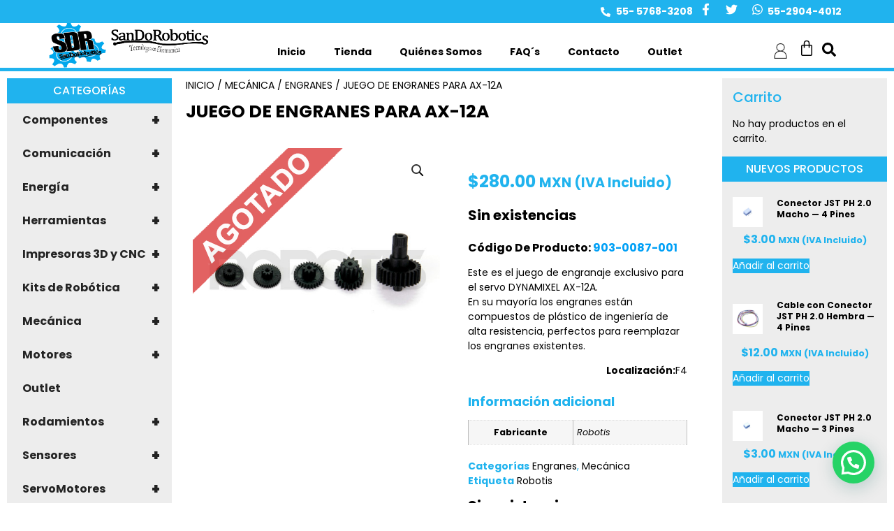

--- FILE ---
content_type: text/html; charset=UTF-8
request_url: https://sandorobotics.com.mx/producto/903-0087-001/
body_size: 34121
content:
<!doctype html>
<html lang="es">
<head>
	<meta charset="UTF-8">
	<meta name="viewport" content="width=device-width, initial-scale=1">
	<link rel="profile" href="https://gmpg.org/xfn/11">
	<meta name='robots' content='index, follow, max-image-preview:large, max-snippet:-1, max-video-preview:-1' />

	<!-- This site is optimized with the Yoast SEO plugin v26.5 - https://yoast.com/wordpress/plugins/seo/ -->
	<title>Juego de Engranes Para AX-12A - SANDOROBOTICS</title>
	<link rel="canonical" href="https://sandorobotics.com.mx/producto/903-0087-001/" />
	<meta property="og:locale" content="es_ES" />
	<meta property="og:type" content="article" />
	<meta property="og:title" content="Juego de Engranes Para AX-12A - SANDOROBOTICS" />
	<meta property="og:description" content="Código De Producto: 903-0087-001 Este es el juego de engranaje exclusivo para el servo DYNAMIXEL AX-12A. En su mayoría los engranes están compuestos de plástico de ingeniería de alta resistencia, perfectos para reemplazar los engranes existentes. Localización:F4" />
	<meta property="og:url" content="https://sandorobotics.com.mx/producto/903-0087-001/" />
	<meta property="og:site_name" content="SANDOROBOTICS" />
	<meta property="article:publisher" content="https://www.facebook.com/sandorobotics/" />
	<meta property="og:image" content="https://sandorobotics.com.mx/wp-content/uploads/2023/09/AX_12A_Gear_Set_pic1__48499.1402415517.1280.1280.jpg" />
	<meta property="og:image:width" content="500" />
	<meta property="og:image:height" content="500" />
	<meta property="og:image:type" content="image/jpeg" />
	<meta name="twitter:card" content="summary_large_image" />
	<meta name="twitter:site" content="@SANDOROBOTICS" />
	<meta name="twitter:label1" content="Tiempo de lectura" />
	<meta name="twitter:data1" content="1 minuto" />
	<script type="application/ld+json" class="yoast-schema-graph">{"@context":"https://schema.org","@graph":[{"@type":"WebPage","@id":"https://sandorobotics.com.mx/producto/903-0087-001/","url":"https://sandorobotics.com.mx/producto/903-0087-001/","name":"Juego de Engranes Para AX-12A - SANDOROBOTICS","isPartOf":{"@id":"https://sandorobotics.com.mx/#website"},"primaryImageOfPage":{"@id":"https://sandorobotics.com.mx/producto/903-0087-001/#primaryimage"},"image":{"@id":"https://sandorobotics.com.mx/producto/903-0087-001/#primaryimage"},"thumbnailUrl":"https://sandorobotics.com.mx/wp-content/uploads/2023/09/AX_12A_Gear_Set_pic1__48499.1402415517.1280.1280.jpg","datePublished":"2023-09-23T01:24:01+00:00","breadcrumb":{"@id":"https://sandorobotics.com.mx/producto/903-0087-001/#breadcrumb"},"inLanguage":"es","potentialAction":[{"@type":"ReadAction","target":["https://sandorobotics.com.mx/producto/903-0087-001/"]}]},{"@type":"ImageObject","inLanguage":"es","@id":"https://sandorobotics.com.mx/producto/903-0087-001/#primaryimage","url":"https://sandorobotics.com.mx/wp-content/uploads/2023/09/AX_12A_Gear_Set_pic1__48499.1402415517.1280.1280.jpg","contentUrl":"https://sandorobotics.com.mx/wp-content/uploads/2023/09/AX_12A_Gear_Set_pic1__48499.1402415517.1280.1280.jpg","width":500,"height":500},{"@type":"BreadcrumbList","@id":"https://sandorobotics.com.mx/producto/903-0087-001/#breadcrumb","itemListElement":[{"@type":"ListItem","position":1,"name":"Portada","item":"https://sandorobotics.com.mx/"},{"@type":"ListItem","position":2,"name":"Tienda","item":"https://sandorobotics.com.mx/tienda/"},{"@type":"ListItem","position":3,"name":"Juego de Engranes Para AX-12A"}]},{"@type":"WebSite","@id":"https://sandorobotics.com.mx/#website","url":"https://sandorobotics.com.mx/","name":"SANDOROBOTICS","description":"Desarrollo de Robots e Ingeniería, Productos de Robótica, Partes Para Robots y Sensores Para Robots en Venustiano Carranza Ciudad de México","publisher":{"@id":"https://sandorobotics.com.mx/#organization"},"potentialAction":[{"@type":"SearchAction","target":{"@type":"EntryPoint","urlTemplate":"https://sandorobotics.com.mx/?s={search_term_string}"},"query-input":{"@type":"PropertyValueSpecification","valueRequired":true,"valueName":"search_term_string"}}],"inLanguage":"es"},{"@type":"Organization","@id":"https://sandorobotics.com.mx/#organization","name":"SANDOROBOTICS","url":"https://sandorobotics.com.mx/","logo":{"@type":"ImageObject","inLanguage":"es","@id":"https://sandorobotics.com.mx/#/schema/logo/image/","url":"https://sandorobotics.com.mx/wp-content/uploads/2023/07/sando_logo.png","contentUrl":"https://sandorobotics.com.mx/wp-content/uploads/2023/07/sando_logo.png","width":800,"height":225,"caption":"SANDOROBOTICS"},"image":{"@id":"https://sandorobotics.com.mx/#/schema/logo/image/"},"sameAs":["https://www.facebook.com/sandorobotics/","https://x.com/SANDOROBOTICS"]}]}</script>
	<!-- / Yoast SEO plugin. -->


<link rel="alternate" type="application/rss+xml" title="SANDOROBOTICS &raquo; Feed" href="https://sandorobotics.com.mx/feed/" />
<link rel="alternate" title="oEmbed (JSON)" type="application/json+oembed" href="https://sandorobotics.com.mx/wp-json/oembed/1.0/embed?url=https%3A%2F%2Fsandorobotics.com.mx%2Fproducto%2F903-0087-001%2F" />
<link rel="alternate" title="oEmbed (XML)" type="text/xml+oembed" href="https://sandorobotics.com.mx/wp-json/oembed/1.0/embed?url=https%3A%2F%2Fsandorobotics.com.mx%2Fproducto%2F903-0087-001%2F&#038;format=xml" />
<style id='wp-img-auto-sizes-contain-inline-css'>
img:is([sizes=auto i],[sizes^="auto," i]){contain-intrinsic-size:3000px 1500px}
/*# sourceURL=wp-img-auto-sizes-contain-inline-css */
</style>
<link rel='stylesheet' id='admin_outofstock_css-css' href='https://sandorobotics.com.mx/wp-content/plugins/woo-out-of-stock-products/admin/inc/admin-outofstock.css?ver=921ca56623f1ac7274d1407c37157efc' media='all' />
<link rel='stylesheet' id='outofstock_css-css' href='https://sandorobotics.com.mx/wp-content/plugins/woo-out-of-stock-products/inc/outofstock.css?ver=921ca56623f1ac7274d1407c37157efc' media='all' />
<link rel='stylesheet' id='wpb_wmca_accordion_style-css' href='https://sandorobotics.com.mx/wp-content/plugins/wpb-accordion-menu-or-category/elementor/../assets/css/wpb_wmca_style.css?ver=1.0' media='all' />
<style id='wp-emoji-styles-inline-css'>

	img.wp-smiley, img.emoji {
		display: inline !important;
		border: none !important;
		box-shadow: none !important;
		height: 1em !important;
		width: 1em !important;
		margin: 0 0.07em !important;
		vertical-align: -0.1em !important;
		background: none !important;
		padding: 0 !important;
	}
/*# sourceURL=wp-emoji-styles-inline-css */
</style>
<link rel='stylesheet' id='wp-block-library-css' href='https://sandorobotics.com.mx/wp-includes/css/dist/block-library/style.min.css?ver=921ca56623f1ac7274d1407c37157efc' media='all' />
<style id='joinchat-button-style-inline-css'>
.wp-block-joinchat-button{border:none!important;text-align:center}.wp-block-joinchat-button figure{display:table;margin:0 auto;padding:0}.wp-block-joinchat-button figcaption{font:normal normal 400 .6em/2em var(--wp--preset--font-family--system-font,sans-serif);margin:0;padding:0}.wp-block-joinchat-button .joinchat-button__qr{background-color:#fff;border:6px solid #25d366;border-radius:30px;box-sizing:content-box;display:block;height:200px;margin:auto;overflow:hidden;padding:10px;width:200px}.wp-block-joinchat-button .joinchat-button__qr canvas,.wp-block-joinchat-button .joinchat-button__qr img{display:block;margin:auto}.wp-block-joinchat-button .joinchat-button__link{align-items:center;background-color:#25d366;border:6px solid #25d366;border-radius:30px;display:inline-flex;flex-flow:row nowrap;justify-content:center;line-height:1.25em;margin:0 auto;text-decoration:none}.wp-block-joinchat-button .joinchat-button__link:before{background:transparent var(--joinchat-ico) no-repeat center;background-size:100%;content:"";display:block;height:1.5em;margin:-.75em .75em -.75em 0;width:1.5em}.wp-block-joinchat-button figure+.joinchat-button__link{margin-top:10px}@media (orientation:landscape)and (min-height:481px),(orientation:portrait)and (min-width:481px){.wp-block-joinchat-button.joinchat-button--qr-only figure+.joinchat-button__link{display:none}}@media (max-width:480px),(orientation:landscape)and (max-height:480px){.wp-block-joinchat-button figure{display:none}}

/*# sourceURL=https://sandorobotics.com.mx/wp-content/plugins/creame-whatsapp-me/gutenberg/build/style-index.css */
</style>
<style id='global-styles-inline-css'>
:root{--wp--preset--aspect-ratio--square: 1;--wp--preset--aspect-ratio--4-3: 4/3;--wp--preset--aspect-ratio--3-4: 3/4;--wp--preset--aspect-ratio--3-2: 3/2;--wp--preset--aspect-ratio--2-3: 2/3;--wp--preset--aspect-ratio--16-9: 16/9;--wp--preset--aspect-ratio--9-16: 9/16;--wp--preset--color--black: #000000;--wp--preset--color--cyan-bluish-gray: #abb8c3;--wp--preset--color--white: #ffffff;--wp--preset--color--pale-pink: #f78da7;--wp--preset--color--vivid-red: #cf2e2e;--wp--preset--color--luminous-vivid-orange: #ff6900;--wp--preset--color--luminous-vivid-amber: #fcb900;--wp--preset--color--light-green-cyan: #7bdcb5;--wp--preset--color--vivid-green-cyan: #00d084;--wp--preset--color--pale-cyan-blue: #8ed1fc;--wp--preset--color--vivid-cyan-blue: #0693e3;--wp--preset--color--vivid-purple: #9b51e0;--wp--preset--gradient--vivid-cyan-blue-to-vivid-purple: linear-gradient(135deg,rgb(6,147,227) 0%,rgb(155,81,224) 100%);--wp--preset--gradient--light-green-cyan-to-vivid-green-cyan: linear-gradient(135deg,rgb(122,220,180) 0%,rgb(0,208,130) 100%);--wp--preset--gradient--luminous-vivid-amber-to-luminous-vivid-orange: linear-gradient(135deg,rgb(252,185,0) 0%,rgb(255,105,0) 100%);--wp--preset--gradient--luminous-vivid-orange-to-vivid-red: linear-gradient(135deg,rgb(255,105,0) 0%,rgb(207,46,46) 100%);--wp--preset--gradient--very-light-gray-to-cyan-bluish-gray: linear-gradient(135deg,rgb(238,238,238) 0%,rgb(169,184,195) 100%);--wp--preset--gradient--cool-to-warm-spectrum: linear-gradient(135deg,rgb(74,234,220) 0%,rgb(151,120,209) 20%,rgb(207,42,186) 40%,rgb(238,44,130) 60%,rgb(251,105,98) 80%,rgb(254,248,76) 100%);--wp--preset--gradient--blush-light-purple: linear-gradient(135deg,rgb(255,206,236) 0%,rgb(152,150,240) 100%);--wp--preset--gradient--blush-bordeaux: linear-gradient(135deg,rgb(254,205,165) 0%,rgb(254,45,45) 50%,rgb(107,0,62) 100%);--wp--preset--gradient--luminous-dusk: linear-gradient(135deg,rgb(255,203,112) 0%,rgb(199,81,192) 50%,rgb(65,88,208) 100%);--wp--preset--gradient--pale-ocean: linear-gradient(135deg,rgb(255,245,203) 0%,rgb(182,227,212) 50%,rgb(51,167,181) 100%);--wp--preset--gradient--electric-grass: linear-gradient(135deg,rgb(202,248,128) 0%,rgb(113,206,126) 100%);--wp--preset--gradient--midnight: linear-gradient(135deg,rgb(2,3,129) 0%,rgb(40,116,252) 100%);--wp--preset--font-size--small: 13px;--wp--preset--font-size--medium: 20px;--wp--preset--font-size--large: 36px;--wp--preset--font-size--x-large: 42px;--wp--preset--spacing--20: 0.44rem;--wp--preset--spacing--30: 0.67rem;--wp--preset--spacing--40: 1rem;--wp--preset--spacing--50: 1.5rem;--wp--preset--spacing--60: 2.25rem;--wp--preset--spacing--70: 3.38rem;--wp--preset--spacing--80: 5.06rem;--wp--preset--shadow--natural: 6px 6px 9px rgba(0, 0, 0, 0.2);--wp--preset--shadow--deep: 12px 12px 50px rgba(0, 0, 0, 0.4);--wp--preset--shadow--sharp: 6px 6px 0px rgba(0, 0, 0, 0.2);--wp--preset--shadow--outlined: 6px 6px 0px -3px rgb(255, 255, 255), 6px 6px rgb(0, 0, 0);--wp--preset--shadow--crisp: 6px 6px 0px rgb(0, 0, 0);}:root { --wp--style--global--content-size: 800px;--wp--style--global--wide-size: 1200px; }:where(body) { margin: 0; }.wp-site-blocks > .alignleft { float: left; margin-right: 2em; }.wp-site-blocks > .alignright { float: right; margin-left: 2em; }.wp-site-blocks > .aligncenter { justify-content: center; margin-left: auto; margin-right: auto; }:where(.wp-site-blocks) > * { margin-block-start: 24px; margin-block-end: 0; }:where(.wp-site-blocks) > :first-child { margin-block-start: 0; }:where(.wp-site-blocks) > :last-child { margin-block-end: 0; }:root { --wp--style--block-gap: 24px; }:root :where(.is-layout-flow) > :first-child{margin-block-start: 0;}:root :where(.is-layout-flow) > :last-child{margin-block-end: 0;}:root :where(.is-layout-flow) > *{margin-block-start: 24px;margin-block-end: 0;}:root :where(.is-layout-constrained) > :first-child{margin-block-start: 0;}:root :where(.is-layout-constrained) > :last-child{margin-block-end: 0;}:root :where(.is-layout-constrained) > *{margin-block-start: 24px;margin-block-end: 0;}:root :where(.is-layout-flex){gap: 24px;}:root :where(.is-layout-grid){gap: 24px;}.is-layout-flow > .alignleft{float: left;margin-inline-start: 0;margin-inline-end: 2em;}.is-layout-flow > .alignright{float: right;margin-inline-start: 2em;margin-inline-end: 0;}.is-layout-flow > .aligncenter{margin-left: auto !important;margin-right: auto !important;}.is-layout-constrained > .alignleft{float: left;margin-inline-start: 0;margin-inline-end: 2em;}.is-layout-constrained > .alignright{float: right;margin-inline-start: 2em;margin-inline-end: 0;}.is-layout-constrained > .aligncenter{margin-left: auto !important;margin-right: auto !important;}.is-layout-constrained > :where(:not(.alignleft):not(.alignright):not(.alignfull)){max-width: var(--wp--style--global--content-size);margin-left: auto !important;margin-right: auto !important;}.is-layout-constrained > .alignwide{max-width: var(--wp--style--global--wide-size);}body .is-layout-flex{display: flex;}.is-layout-flex{flex-wrap: wrap;align-items: center;}.is-layout-flex > :is(*, div){margin: 0;}body .is-layout-grid{display: grid;}.is-layout-grid > :is(*, div){margin: 0;}body{padding-top: 0px;padding-right: 0px;padding-bottom: 0px;padding-left: 0px;}a:where(:not(.wp-element-button)){text-decoration: underline;}:root :where(.wp-element-button, .wp-block-button__link){background-color: #32373c;border-width: 0;color: #fff;font-family: inherit;font-size: inherit;font-style: inherit;font-weight: inherit;letter-spacing: inherit;line-height: inherit;padding-top: calc(0.667em + 2px);padding-right: calc(1.333em + 2px);padding-bottom: calc(0.667em + 2px);padding-left: calc(1.333em + 2px);text-decoration: none;text-transform: inherit;}.has-black-color{color: var(--wp--preset--color--black) !important;}.has-cyan-bluish-gray-color{color: var(--wp--preset--color--cyan-bluish-gray) !important;}.has-white-color{color: var(--wp--preset--color--white) !important;}.has-pale-pink-color{color: var(--wp--preset--color--pale-pink) !important;}.has-vivid-red-color{color: var(--wp--preset--color--vivid-red) !important;}.has-luminous-vivid-orange-color{color: var(--wp--preset--color--luminous-vivid-orange) !important;}.has-luminous-vivid-amber-color{color: var(--wp--preset--color--luminous-vivid-amber) !important;}.has-light-green-cyan-color{color: var(--wp--preset--color--light-green-cyan) !important;}.has-vivid-green-cyan-color{color: var(--wp--preset--color--vivid-green-cyan) !important;}.has-pale-cyan-blue-color{color: var(--wp--preset--color--pale-cyan-blue) !important;}.has-vivid-cyan-blue-color{color: var(--wp--preset--color--vivid-cyan-blue) !important;}.has-vivid-purple-color{color: var(--wp--preset--color--vivid-purple) !important;}.has-black-background-color{background-color: var(--wp--preset--color--black) !important;}.has-cyan-bluish-gray-background-color{background-color: var(--wp--preset--color--cyan-bluish-gray) !important;}.has-white-background-color{background-color: var(--wp--preset--color--white) !important;}.has-pale-pink-background-color{background-color: var(--wp--preset--color--pale-pink) !important;}.has-vivid-red-background-color{background-color: var(--wp--preset--color--vivid-red) !important;}.has-luminous-vivid-orange-background-color{background-color: var(--wp--preset--color--luminous-vivid-orange) !important;}.has-luminous-vivid-amber-background-color{background-color: var(--wp--preset--color--luminous-vivid-amber) !important;}.has-light-green-cyan-background-color{background-color: var(--wp--preset--color--light-green-cyan) !important;}.has-vivid-green-cyan-background-color{background-color: var(--wp--preset--color--vivid-green-cyan) !important;}.has-pale-cyan-blue-background-color{background-color: var(--wp--preset--color--pale-cyan-blue) !important;}.has-vivid-cyan-blue-background-color{background-color: var(--wp--preset--color--vivid-cyan-blue) !important;}.has-vivid-purple-background-color{background-color: var(--wp--preset--color--vivid-purple) !important;}.has-black-border-color{border-color: var(--wp--preset--color--black) !important;}.has-cyan-bluish-gray-border-color{border-color: var(--wp--preset--color--cyan-bluish-gray) !important;}.has-white-border-color{border-color: var(--wp--preset--color--white) !important;}.has-pale-pink-border-color{border-color: var(--wp--preset--color--pale-pink) !important;}.has-vivid-red-border-color{border-color: var(--wp--preset--color--vivid-red) !important;}.has-luminous-vivid-orange-border-color{border-color: var(--wp--preset--color--luminous-vivid-orange) !important;}.has-luminous-vivid-amber-border-color{border-color: var(--wp--preset--color--luminous-vivid-amber) !important;}.has-light-green-cyan-border-color{border-color: var(--wp--preset--color--light-green-cyan) !important;}.has-vivid-green-cyan-border-color{border-color: var(--wp--preset--color--vivid-green-cyan) !important;}.has-pale-cyan-blue-border-color{border-color: var(--wp--preset--color--pale-cyan-blue) !important;}.has-vivid-cyan-blue-border-color{border-color: var(--wp--preset--color--vivid-cyan-blue) !important;}.has-vivid-purple-border-color{border-color: var(--wp--preset--color--vivid-purple) !important;}.has-vivid-cyan-blue-to-vivid-purple-gradient-background{background: var(--wp--preset--gradient--vivid-cyan-blue-to-vivid-purple) !important;}.has-light-green-cyan-to-vivid-green-cyan-gradient-background{background: var(--wp--preset--gradient--light-green-cyan-to-vivid-green-cyan) !important;}.has-luminous-vivid-amber-to-luminous-vivid-orange-gradient-background{background: var(--wp--preset--gradient--luminous-vivid-amber-to-luminous-vivid-orange) !important;}.has-luminous-vivid-orange-to-vivid-red-gradient-background{background: var(--wp--preset--gradient--luminous-vivid-orange-to-vivid-red) !important;}.has-very-light-gray-to-cyan-bluish-gray-gradient-background{background: var(--wp--preset--gradient--very-light-gray-to-cyan-bluish-gray) !important;}.has-cool-to-warm-spectrum-gradient-background{background: var(--wp--preset--gradient--cool-to-warm-spectrum) !important;}.has-blush-light-purple-gradient-background{background: var(--wp--preset--gradient--blush-light-purple) !important;}.has-blush-bordeaux-gradient-background{background: var(--wp--preset--gradient--blush-bordeaux) !important;}.has-luminous-dusk-gradient-background{background: var(--wp--preset--gradient--luminous-dusk) !important;}.has-pale-ocean-gradient-background{background: var(--wp--preset--gradient--pale-ocean) !important;}.has-electric-grass-gradient-background{background: var(--wp--preset--gradient--electric-grass) !important;}.has-midnight-gradient-background{background: var(--wp--preset--gradient--midnight) !important;}.has-small-font-size{font-size: var(--wp--preset--font-size--small) !important;}.has-medium-font-size{font-size: var(--wp--preset--font-size--medium) !important;}.has-large-font-size{font-size: var(--wp--preset--font-size--large) !important;}.has-x-large-font-size{font-size: var(--wp--preset--font-size--x-large) !important;}
:root :where(.wp-block-pullquote){font-size: 1.5em;line-height: 1.6;}
/*# sourceURL=global-styles-inline-css */
</style>
<link rel='stylesheet' id='conditional-extra-fees-woocommerce-css' href='https://sandorobotics.com.mx/wp-content/plugins/conditional-extra-fees-for-woocommerce/public/css/conditional-fees-rule-woocommerce-public.css?ver=1.1.49.33' media='all' />
<link rel='stylesheet' id='wpa-css-css' href='https://sandorobotics.com.mx/wp-content/plugins/honeypot/includes/css/wpa.css?ver=2.3.04' media='all' />
<link rel='stylesheet' id='photoswipe-css' href='https://sandorobotics.com.mx/wp-content/plugins/woocommerce/assets/css/photoswipe/photoswipe.min.css?ver=10.4.0' media='all' />
<link rel='stylesheet' id='photoswipe-default-skin-css' href='https://sandorobotics.com.mx/wp-content/plugins/woocommerce/assets/css/photoswipe/default-skin/default-skin.min.css?ver=10.4.0' media='all' />
<link rel='stylesheet' id='woocommerce-layout-css' href='https://sandorobotics.com.mx/wp-content/plugins/woocommerce/assets/css/woocommerce-layout.css?ver=10.4.0' media='all' />
<link rel='stylesheet' id='woocommerce-smallscreen-css' href='https://sandorobotics.com.mx/wp-content/plugins/woocommerce/assets/css/woocommerce-smallscreen.css?ver=10.4.0' media='only screen and (max-width: 768px)' />
<link rel='stylesheet' id='woocommerce-general-css' href='https://sandorobotics.com.mx/wp-content/plugins/woocommerce/assets/css/woocommerce.css?ver=10.4.0' media='all' />
<style id='woocommerce-inline-inline-css'>
.woocommerce form .form-row .required { visibility: visible; }
/*# sourceURL=woocommerce-inline-inline-css */
</style>
<link rel='stylesheet' id='hello-elementor-css' href='https://sandorobotics.com.mx/wp-content/themes/hello-elementor/assets/css/reset.css?ver=3.4.5' media='all' />
<link rel='stylesheet' id='hello-elementor-theme-style-css' href='https://sandorobotics.com.mx/wp-content/themes/hello-elementor/assets/css/theme.css?ver=3.4.5' media='all' />
<link rel='stylesheet' id='hello-elementor-header-footer-css' href='https://sandorobotics.com.mx/wp-content/themes/hello-elementor/assets/css/header-footer.css?ver=3.4.5' media='all' />
<link rel='stylesheet' id='elementor-frontend-css' href='https://sandorobotics.com.mx/wp-content/plugins/elementor/assets/css/frontend.min.css?ver=3.33.4' media='all' />
<link rel='stylesheet' id='elementor-post-21056-css' href='https://sandorobotics.com.mx/wp-content/uploads/elementor/css/post-21056.css?ver=1765519199' media='all' />
<link rel='stylesheet' id='widget-icon-list-css' href='https://sandorobotics.com.mx/wp-content/plugins/elementor/assets/css/widget-icon-list.min.css?ver=3.33.4' media='all' />
<link rel='stylesheet' id='widget-social-icons-css' href='https://sandorobotics.com.mx/wp-content/plugins/elementor/assets/css/widget-social-icons.min.css?ver=3.33.4' media='all' />
<link rel='stylesheet' id='e-apple-webkit-css' href='https://sandorobotics.com.mx/wp-content/plugins/elementor/assets/css/conditionals/apple-webkit.min.css?ver=3.33.4' media='all' />
<link rel='stylesheet' id='widget-image-css' href='https://sandorobotics.com.mx/wp-content/plugins/elementor/assets/css/widget-image.min.css?ver=3.33.4' media='all' />
<link rel='stylesheet' id='widget-nav-menu-css' href='https://sandorobotics.com.mx/wp-content/plugins/elementor-pro/assets/css/widget-nav-menu.min.css?ver=3.33.1' media='all' />
<link rel='stylesheet' id='widget-woocommerce-menu-cart-css' href='https://sandorobotics.com.mx/wp-content/plugins/elementor-pro/assets/css/widget-woocommerce-menu-cart.min.css?ver=3.33.1' media='all' />
<link rel='stylesheet' id='widget-image-box-css' href='https://sandorobotics.com.mx/wp-content/plugins/elementor/assets/css/widget-image-box.min.css?ver=3.33.4' media='all' />
<link rel='stylesheet' id='widget-heading-css' href='https://sandorobotics.com.mx/wp-content/plugins/elementor/assets/css/widget-heading.min.css?ver=3.33.4' media='all' />
<link rel='stylesheet' id='widget-woocommerce-product-images-css' href='https://sandorobotics.com.mx/wp-content/plugins/elementor-pro/assets/css/widget-woocommerce-product-images.min.css?ver=3.33.1' media='all' />
<link rel='stylesheet' id='widget-woocommerce-product-price-css' href='https://sandorobotics.com.mx/wp-content/plugins/elementor-pro/assets/css/widget-woocommerce-product-price.min.css?ver=3.33.1' media='all' />
<link rel='stylesheet' id='widget-woocommerce-product-additional-information-css' href='https://sandorobotics.com.mx/wp-content/plugins/elementor-pro/assets/css/widget-woocommerce-product-additional-information.min.css?ver=3.33.1' media='all' />
<link rel='stylesheet' id='widget-woocommerce-product-meta-css' href='https://sandorobotics.com.mx/wp-content/plugins/elementor-pro/assets/css/widget-woocommerce-product-meta.min.css?ver=3.33.1' media='all' />
<link rel='stylesheet' id='widget-woocommerce-product-add-to-cart-css' href='https://sandorobotics.com.mx/wp-content/plugins/elementor-pro/assets/css/widget-woocommerce-product-add-to-cart.min.css?ver=3.33.1' media='all' />
<link rel='stylesheet' id='widget-spacer-css' href='https://sandorobotics.com.mx/wp-content/plugins/elementor/assets/css/widget-spacer.min.css?ver=3.33.4' media='all' />
<link rel='stylesheet' id='widget-woocommerce-products-css' href='https://sandorobotics.com.mx/wp-content/plugins/elementor-pro/assets/css/widget-woocommerce-products.min.css?ver=3.33.1' media='all' />
<link rel='stylesheet' id='swiper-css' href='https://sandorobotics.com.mx/wp-content/plugins/elementor/assets/lib/swiper/v8/css/swiper.min.css?ver=8.4.5' media='all' />
<link rel='stylesheet' id='e-swiper-css' href='https://sandorobotics.com.mx/wp-content/plugins/elementor/assets/css/conditionals/e-swiper.min.css?ver=3.33.4' media='all' />
<link rel='stylesheet' id='widget-loop-common-css' href='https://sandorobotics.com.mx/wp-content/plugins/elementor-pro/assets/css/widget-loop-common.min.css?ver=3.33.1' media='all' />
<link rel='stylesheet' id='widget-loop-grid-css' href='https://sandorobotics.com.mx/wp-content/plugins/elementor-pro/assets/css/widget-loop-grid.min.css?ver=3.33.1' media='all' />
<link rel='stylesheet' id='elementor-post-21119-css' href='https://sandorobotics.com.mx/wp-content/uploads/elementor/css/post-21119.css?ver=1765519199' media='all' />
<link rel='stylesheet' id='elementor-post-21116-css' href='https://sandorobotics.com.mx/wp-content/uploads/elementor/css/post-21116.css?ver=1765519199' media='all' />
<link rel='stylesheet' id='elementor-post-21084-css' href='https://sandorobotics.com.mx/wp-content/uploads/elementor/css/post-21084.css?ver=1765519199' media='all' />
<link rel='stylesheet' id='searchwp-forms-css' href='https://sandorobotics.com.mx/wp-content/plugins/searchwp-live-ajax-search/assets/styles/frontend/search-forms.min.css?ver=1.8.7' media='all' />
<link rel='stylesheet' id='searchwp-live-search-css' href='https://sandorobotics.com.mx/wp-content/plugins/searchwp-live-ajax-search/assets/styles/style.min.css?ver=1.8.7' media='all' />
<style id='searchwp-live-search-inline-css'>
.searchwp-live-search-result .searchwp-live-search-result--title a {
  font-size: 16px;
}
.searchwp-live-search-result .searchwp-live-search-result--price {
  font-size: 14px;
}
.searchwp-live-search-result .searchwp-live-search-result--add-to-cart .button {
  font-size: 14px;
}

/*# sourceURL=searchwp-live-search-inline-css */
</style>
<link rel='stylesheet' id='hello-elementor-child-style-css' href='https://sandorobotics.com.mx/wp-content/themes/hello-theme-child-master/style.css?ver=2.0.0' media='all' />
<link rel='stylesheet' id='elementor-gf-local-poppins-css' href='https://sandorobotics.com.mx/wp-content/uploads/elementor/google-fonts/css/poppins.css?ver=1742343085' media='all' />
<script src="https://sandorobotics.com.mx/wp-includes/js/jquery/jquery.min.js?ver=3.7.1" id="jquery-core-js"></script>
<script src="https://sandorobotics.com.mx/wp-includes/js/jquery/jquery-migrate.min.js?ver=3.4.1" id="jquery-migrate-js"></script>
<script src="https://sandorobotics.com.mx/wp-content/plugins/conditional-extra-fees-for-woocommerce/public/js/conditional-fees-rule-woocommerce-public.js?ver=1.1.49.33" id="conditional-extra-fees-woocommerce-js"></script>
<script src="https://sandorobotics.com.mx/wp-content/plugins/woocommerce/assets/js/jquery-blockui/jquery.blockUI.min.js?ver=2.7.0-wc.10.4.0" id="wc-jquery-blockui-js" defer data-wp-strategy="defer"></script>
<script id="wc-add-to-cart-js-extra">
var wc_add_to_cart_params = {"ajax_url":"/wp-admin/admin-ajax.php","wc_ajax_url":"/?wc-ajax=%%endpoint%%","i18n_view_cart":"Ver carrito","cart_url":"https://sandorobotics.com.mx/carrito/","is_cart":"","cart_redirect_after_add":"no"};
//# sourceURL=wc-add-to-cart-js-extra
</script>
<script src="https://sandorobotics.com.mx/wp-content/plugins/woocommerce/assets/js/frontend/add-to-cart.min.js?ver=10.4.0" id="wc-add-to-cart-js" defer data-wp-strategy="defer"></script>
<script src="https://sandorobotics.com.mx/wp-content/plugins/woocommerce/assets/js/zoom/jquery.zoom.min.js?ver=1.7.21-wc.10.4.0" id="wc-zoom-js" defer data-wp-strategy="defer"></script>
<script src="https://sandorobotics.com.mx/wp-content/plugins/woocommerce/assets/js/flexslider/jquery.flexslider.min.js?ver=2.7.2-wc.10.4.0" id="wc-flexslider-js" defer data-wp-strategy="defer"></script>
<script src="https://sandorobotics.com.mx/wp-content/plugins/woocommerce/assets/js/photoswipe/photoswipe.min.js?ver=4.1.1-wc.10.4.0" id="wc-photoswipe-js" defer data-wp-strategy="defer"></script>
<script src="https://sandorobotics.com.mx/wp-content/plugins/woocommerce/assets/js/photoswipe/photoswipe-ui-default.min.js?ver=4.1.1-wc.10.4.0" id="wc-photoswipe-ui-default-js" defer data-wp-strategy="defer"></script>
<script id="wc-single-product-js-extra">
var wc_single_product_params = {"i18n_required_rating_text":"Por favor elige una puntuaci\u00f3n","i18n_rating_options":["1 de 5 estrellas","2 de 5 estrellas","3 de 5 estrellas","4 de 5 estrellas","5 de 5 estrellas"],"i18n_product_gallery_trigger_text":"Ver galer\u00eda de im\u00e1genes a pantalla completa","review_rating_required":"yes","flexslider":{"rtl":false,"animation":"slide","smoothHeight":true,"directionNav":false,"controlNav":"thumbnails","slideshow":false,"animationSpeed":500,"animationLoop":false,"allowOneSlide":false},"zoom_enabled":"1","zoom_options":[],"photoswipe_enabled":"1","photoswipe_options":{"shareEl":false,"closeOnScroll":false,"history":false,"hideAnimationDuration":0,"showAnimationDuration":0},"flexslider_enabled":"1"};
//# sourceURL=wc-single-product-js-extra
</script>
<script src="https://sandorobotics.com.mx/wp-content/plugins/woocommerce/assets/js/frontend/single-product.min.js?ver=10.4.0" id="wc-single-product-js" defer data-wp-strategy="defer"></script>
<script src="https://sandorobotics.com.mx/wp-content/plugins/woocommerce/assets/js/js-cookie/js.cookie.min.js?ver=2.1.4-wc.10.4.0" id="wc-js-cookie-js" defer data-wp-strategy="defer"></script>
<script id="woocommerce-js-extra">
var woocommerce_params = {"ajax_url":"/wp-admin/admin-ajax.php","wc_ajax_url":"/?wc-ajax=%%endpoint%%","i18n_password_show":"Mostrar contrase\u00f1a","i18n_password_hide":"Ocultar contrase\u00f1a"};
//# sourceURL=woocommerce-js-extra
</script>
<script src="https://sandorobotics.com.mx/wp-content/plugins/woocommerce/assets/js/frontend/woocommerce.min.js?ver=10.4.0" id="woocommerce-js" defer data-wp-strategy="defer"></script>
<link rel="https://api.w.org/" href="https://sandorobotics.com.mx/wp-json/" /><link rel="alternate" title="JSON" type="application/json" href="https://sandorobotics.com.mx/wp-json/wp/v2/product/14748" /><meta name="google-site-verification" content="Z_u9MV2aMU9ltp7qc36UaO-j1uvDjWJiQ23-vUMy3MM" />

<!-- Google tag (gtag.js) -->
<script async src="https://www.googletagmanager.com/gtag/js?id=G-V0KCEKV63Y"></script>
<script>
  window.dataLayer = window.dataLayer || [];
  function gtag(){dataLayer.push(arguments);}
  gtag('js', new Date());

  gtag('config', 'G-V0KCEKV63Y');
</script><meta name="description" content="Código De Producto: 903-0087-001
Este es el juego de engranaje exclusivo para el servo DYNAMIXEL AX-12A.
En su mayoría los engranes están compuestos de plástico de ingeniería de alta resistencia, perfectos para reemplazar los engranes existentes.
Localización:F4">
	<noscript><style>.woocommerce-product-gallery{ opacity: 1 !important; }</style></noscript>
	<meta name="generator" content="Elementor 3.33.4; features: e_font_icon_svg, additional_custom_breakpoints; settings: css_print_method-external, google_font-enabled, font_display-swap">
			<style>
				.e-con.e-parent:nth-of-type(n+4):not(.e-lazyloaded):not(.e-no-lazyload),
				.e-con.e-parent:nth-of-type(n+4):not(.e-lazyloaded):not(.e-no-lazyload) * {
					background-image: none !important;
				}
				@media screen and (max-height: 1024px) {
					.e-con.e-parent:nth-of-type(n+3):not(.e-lazyloaded):not(.e-no-lazyload),
					.e-con.e-parent:nth-of-type(n+3):not(.e-lazyloaded):not(.e-no-lazyload) * {
						background-image: none !important;
					}
				}
				@media screen and (max-height: 640px) {
					.e-con.e-parent:nth-of-type(n+2):not(.e-lazyloaded):not(.e-no-lazyload),
					.e-con.e-parent:nth-of-type(n+2):not(.e-lazyloaded):not(.e-no-lazyload) * {
						background-image: none !important;
					}
				}
			</style>
			<meta name="generator" content="Powered by Slider Revolution 6.7.37 - responsive, Mobile-Friendly Slider Plugin for WordPress with comfortable drag and drop interface." />
<link rel="icon" href="https://sandorobotics.com.mx/wp-content/uploads/2023/07/favicon-1-64x64.png" sizes="32x32" />
<link rel="icon" href="https://sandorobotics.com.mx/wp-content/uploads/2023/07/favicon-1.png" sizes="192x192" />
<link rel="apple-touch-icon" href="https://sandorobotics.com.mx/wp-content/uploads/2023/07/favicon-1.png" />
<meta name="msapplication-TileImage" content="https://sandorobotics.com.mx/wp-content/uploads/2023/07/favicon-1.png" />
<script>function setREVStartSize(e){
			//window.requestAnimationFrame(function() {
				window.RSIW = window.RSIW===undefined ? window.innerWidth : window.RSIW;
				window.RSIH = window.RSIH===undefined ? window.innerHeight : window.RSIH;
				try {
					var pw = document.getElementById(e.c).parentNode.offsetWidth,
						newh;
					pw = pw===0 || isNaN(pw) || (e.l=="fullwidth" || e.layout=="fullwidth") ? window.RSIW : pw;
					e.tabw = e.tabw===undefined ? 0 : parseInt(e.tabw);
					e.thumbw = e.thumbw===undefined ? 0 : parseInt(e.thumbw);
					e.tabh = e.tabh===undefined ? 0 : parseInt(e.tabh);
					e.thumbh = e.thumbh===undefined ? 0 : parseInt(e.thumbh);
					e.tabhide = e.tabhide===undefined ? 0 : parseInt(e.tabhide);
					e.thumbhide = e.thumbhide===undefined ? 0 : parseInt(e.thumbhide);
					e.mh = e.mh===undefined || e.mh=="" || e.mh==="auto" ? 0 : parseInt(e.mh,0);
					if(e.layout==="fullscreen" || e.l==="fullscreen")
						newh = Math.max(e.mh,window.RSIH);
					else{
						e.gw = Array.isArray(e.gw) ? e.gw : [e.gw];
						for (var i in e.rl) if (e.gw[i]===undefined || e.gw[i]===0) e.gw[i] = e.gw[i-1];
						e.gh = e.el===undefined || e.el==="" || (Array.isArray(e.el) && e.el.length==0)? e.gh : e.el;
						e.gh = Array.isArray(e.gh) ? e.gh : [e.gh];
						for (var i in e.rl) if (e.gh[i]===undefined || e.gh[i]===0) e.gh[i] = e.gh[i-1];
											
						var nl = new Array(e.rl.length),
							ix = 0,
							sl;
						e.tabw = e.tabhide>=pw ? 0 : e.tabw;
						e.thumbw = e.thumbhide>=pw ? 0 : e.thumbw;
						e.tabh = e.tabhide>=pw ? 0 : e.tabh;
						e.thumbh = e.thumbhide>=pw ? 0 : e.thumbh;
						for (var i in e.rl) nl[i] = e.rl[i]<window.RSIW ? 0 : e.rl[i];
						sl = nl[0];
						for (var i in nl) if (sl>nl[i] && nl[i]>0) { sl = nl[i]; ix=i;}
						var m = pw>(e.gw[ix]+e.tabw+e.thumbw) ? 1 : (pw-(e.tabw+e.thumbw)) / (e.gw[ix]);
						newh =  (e.gh[ix] * m) + (e.tabh + e.thumbh);
					}
					var el = document.getElementById(e.c);
					if (el!==null && el) el.style.height = newh+"px";
					el = document.getElementById(e.c+"_wrapper");
					if (el!==null && el) {
						el.style.height = newh+"px";
						el.style.display = "block";
					}
				} catch(e){
					console.log("Failure at Presize of Slider:" + e)
				}
			//});
		  };</script>
		<style id="wp-custom-css">
			.elementor-search-form--full-screen .aws-container .aws-search-field{
	color: #fff !important;
}
.page-header .entry-title{
	font-weight: bold;
	color: #000;
}
ul li{
	font-family:"Poppins";
}
.taxonomy-list-item{
	padding: 15px 0;
}
.tax-name .tax-image{
	display: none;
}
.descr-grid h4{
	font-size: 16px !important;
}
.tax-arrow{
	margin: 0;
	font-size: 16px;
	line-height: 20px;
}
.categorias .tax-name .tax-title a,.tax-child-count{
    /*padding: 15px 0;*/
    list-style-type: none;
    text-transform: uppercase;
    font-weight: 700;
	font-size:16px;
	line-height:20px;
}
.tax-child-list-item{
	padding: 15px 0;
}
.categorias .tax-child-list-item .tax-title a{
	font-weight:400;
	font-size: 14px;
	line-height:16px;
}
/*estilos categorias*/
.wpb_category_n_menu_accordion > ul > li > a,.wpb_category_n_menu_accordion > ul > li > a:hover{
background: transparent;
color: #232323 !important;
font-size: 16px !important;
	font-weight: 700;
}
.wpb_category_n_menu_accordion li > a:hover > span.wpb-submenu-indicator{
	color: #20b3ee;
}
.wpb_category_n_menu_accordion > ul > li:not(:last-child) > a{
	border: none !important;
}
/*.categorias ul li ul li label{
	font-size: 10px !importaant;
	font-weight: 400 !important;
}*/
.formcontact input[type="submit"]{
	background-color:#2a27e9;
	border-color:#2a27e9;
	color: #ffffff;
	width:100%;
}
.elementor-posts .elementor-post__excerpt h4,.elementor-widget-theme-post-excerpt .elementor-widget-container H4{
    display: none !important;
}
.description_tab.active{background-color:#000 !important;}
.woocommerce:where(body:not(.woocommerce-block-theme-has-button-styles)) #respond input#submit.alt, .woocommerce:where(body:not(.woocommerce-block-theme-has-button-styles)) a.button.alt, .woocommerce:where(body:not(.woocommerce-block-theme-has-button-styles)) button.button.alt, .woocommerce:where(body:not(.woocommerce-block-theme-has-button-styles)) input.button.alt, :where(body:not(.woocommerce-block-theme-has-button-styles)) .woocommerce #respond input#submit.alt, :where(body:not(.woocommerce-block-theme-has-button-styles)) .woocommerce a.button.alt, :where(body:not(.woocommerce-block-theme-has-button-styles)) .woocommerce button.button.alt, :where(body:not(.woocommerce-block-theme-has-button-styles)) .woocommerce input.button.alt{
	background-color:#20b3ee;
}
:where(body:not(.woocommerce-block-theme-has-button-styles)) .woocommerce a.button.alt:hover,:where(body:not(.woocommerce-block-theme-has-button-styles)) .woocommerce button.button.alt:hover{
	background-color:#000000;
}
.desprod h4{
	font-size: 1rem;
}
.elementor-widget-woocommerce-product-meta .sku_wrapper.detail-container{
	display: none;
}
.woocommerce div.product .stock{
	font-size: 16px !important;
}
.woocommerce table.shop_attributes td{
	padding: 0 5px;
}
.outofstock .images a:before {
	background-position: left top !important;
}
.woocommerce.archive div.product .cajaimagenarch p.stock.in-stock,.search.search-results div.product .cajaimagenarch p.stock.in-stock{
	display: none;
}
.woocommerce table.cart td.actions .input-text, .woocommerce-page #content table.cart td.actions .input-text, .woocommerce-page table.cart td.actions .input-text{
	width:200px;
}
.woocommerce div.product p.stock.in-stock{
	font-weight:700;
	font-size:20px !important;
}
.woocommerce div.product p.price, .woocommerce div.product span.price{
	color: #20B3EE !important;
}
.woocommerce div.product form.cart{
	margin-bottom:20px !important;
}
.woocommerce div.product .stock{
	font-size: 20px !important;
	font-weight:700;
}
.elementor-menu-cart__product-price{
	color: #232323 !important;
}
.woocommerce-product-details__short-description h4{
	color: #000000;
}
input[type="number"]{
	padding:0;
}

.elementor-add-to-cart .stock.in-stock,#tr-_billing_wooccm11,#tr-_billing_wooccm12,#tr-_additional_wooccm8,#tr-_additional_wooccm9,.wpb_category_n_menu_accordion ul > li.cat-item.cat-item-585{
	display: none !important;
}

.ON0zjYYYcj1ZuNYEjYT3G0jwyIjNNUc.ON0zjYYYcj1ZuNYEjYT3G0jwyIjNNUctheme--light,.wc_payment_method.payment_method_ppcp-gateway{
	display: none !important;
}

@media screen and (max-width:767px){
	.categorias ul li{
    padding: inherit;
    list-style-type: none;
    text-transform: uppercase;
    font-weight: 500;
}
	.elementor-tab-title.elementor-active{
		background-color:#000 !important;
	}
}		</style>
		</head>
<body data-rsssl=1 class="wp-singular product-template-default single single-product postid-14748 wp-custom-logo wp-embed-responsive wp-theme-hello-elementor wp-child-theme-hello-theme-child-master theme-hello-elementor woocommerce woocommerce-page woocommerce-no-js hello-elementor-default elementor-default elementor-template-full-width elementor-kit-21056 elementor-page-21084">


<a class="skip-link screen-reader-text" href="#content">Ir al contenido</a>

		<header data-elementor-type="header" data-elementor-id="21119" class="elementor elementor-21119 elementor-location-header" data-elementor-post-type="elementor_library">
					<section class="elementor-section elementor-top-section elementor-element elementor-element-1bfa0b0a elementor-section-content-middle elementor-section-boxed elementor-section-height-default elementor-section-height-default" data-id="1bfa0b0a" data-element_type="section" data-settings="{&quot;background_background&quot;:&quot;classic&quot;}">
						<div class="elementor-container elementor-column-gap-narrow">
					<div class="elementor-column elementor-col-100 elementor-top-column elementor-element elementor-element-5248522a" data-id="5248522a" data-element_type="column">
			<div class="elementor-widget-wrap elementor-element-populated">
						<div class="elementor-element elementor-element-255f072d elementor-widget__width-auto elementor-icon-list--layout-traditional elementor-list-item-link-full_width elementor-widget elementor-widget-icon-list" data-id="255f072d" data-element_type="widget" data-widget_type="icon-list.default">
				<div class="elementor-widget-container">
							<ul class="elementor-icon-list-items">
							<li class="elementor-icon-list-item">
											<a href="tel:5557683208">

												<span class="elementor-icon-list-icon">
							<svg aria-hidden="true" class="e-font-icon-svg e-fas-phone-alt" viewBox="0 0 512 512" xmlns="http://www.w3.org/2000/svg"><path d="M497.39 361.8l-112-48a24 24 0 0 0-28 6.9l-49.6 60.6A370.66 370.66 0 0 1 130.6 204.11l60.6-49.6a23.94 23.94 0 0 0 6.9-28l-48-112A24.16 24.16 0 0 0 122.6.61l-104 24A24 24 0 0 0 0 48c0 256.5 207.9 464 464 464a24 24 0 0 0 23.4-18.6l24-104a24.29 24.29 0 0 0-14.01-27.6z"></path></svg>						</span>
										<span class="elementor-icon-list-text">55- 5768-3208</span>
											</a>
									</li>
						</ul>
						</div>
				</div>
				<div class="elementor-element elementor-element-2da7c32d elementor-widget__width-auto elementor-shape-rounded elementor-grid-0 e-grid-align-center elementor-widget elementor-widget-social-icons" data-id="2da7c32d" data-element_type="widget" data-widget_type="social-icons.default">
				<div class="elementor-widget-container">
							<div class="elementor-social-icons-wrapper elementor-grid" role="list">
							<span class="elementor-grid-item" role="listitem">
					<a class="elementor-icon elementor-social-icon elementor-social-icon-facebook-f elementor-repeater-item-81a6194" href="https://www.facebook.com/sandorobotics/" target="_blank">
						<span class="elementor-screen-only">Facebook-f</span>
						<svg aria-hidden="true" class="e-font-icon-svg e-fab-facebook-f" viewBox="0 0 320 512" xmlns="http://www.w3.org/2000/svg"><path d="M279.14 288l14.22-92.66h-88.91v-60.13c0-25.35 12.42-50.06 52.24-50.06h40.42V6.26S260.43 0 225.36 0c-73.22 0-121.08 44.38-121.08 124.72v70.62H22.89V288h81.39v224h100.17V288z"></path></svg>					</a>
				</span>
							<span class="elementor-grid-item" role="listitem">
					<a class="elementor-icon elementor-social-icon elementor-social-icon-twitter elementor-repeater-item-e48192a" href="https://twitter.com/@SANDOROBOTICS" target="_blank">
						<span class="elementor-screen-only">Twitter</span>
						<svg aria-hidden="true" class="e-font-icon-svg e-fab-twitter" viewBox="0 0 512 512" xmlns="http://www.w3.org/2000/svg"><path d="M459.37 151.716c.325 4.548.325 9.097.325 13.645 0 138.72-105.583 298.558-298.558 298.558-59.452 0-114.68-17.219-161.137-47.106 8.447.974 16.568 1.299 25.34 1.299 49.055 0 94.213-16.568 130.274-44.832-46.132-.975-84.792-31.188-98.112-72.772 6.498.974 12.995 1.624 19.818 1.624 9.421 0 18.843-1.3 27.614-3.573-48.081-9.747-84.143-51.98-84.143-102.985v-1.299c13.969 7.797 30.214 12.67 47.431 13.319-28.264-18.843-46.781-51.005-46.781-87.391 0-19.492 5.197-37.36 14.294-52.954 51.655 63.675 129.3 105.258 216.365 109.807-1.624-7.797-2.599-15.918-2.599-24.04 0-57.828 46.782-104.934 104.934-104.934 30.213 0 57.502 12.67 76.67 33.137 23.715-4.548 46.456-13.32 66.599-25.34-7.798 24.366-24.366 44.833-46.132 57.827 21.117-2.273 41.584-8.122 60.426-16.243-14.292 20.791-32.161 39.308-52.628 54.253z"></path></svg>					</a>
				</span>
							<span class="elementor-grid-item" role="listitem">
					<a class="elementor-icon elementor-social-icon elementor-social-icon-whatsapp elementor-repeater-item-8d56546" href="https://wa.me/5215529044012" target="_blank">
						<span class="elementor-screen-only">Whatsapp</span>
						<svg aria-hidden="true" class="e-font-icon-svg e-fab-whatsapp" viewBox="0 0 448 512" xmlns="http://www.w3.org/2000/svg"><path d="M380.9 97.1C339 55.1 283.2 32 223.9 32c-122.4 0-222 99.6-222 222 0 39.1 10.2 77.3 29.6 111L0 480l117.7-30.9c32.4 17.7 68.9 27 106.1 27h.1c122.3 0 224.1-99.6 224.1-222 0-59.3-25.2-115-67.1-157zm-157 341.6c-33.2 0-65.7-8.9-94-25.7l-6.7-4-69.8 18.3L72 359.2l-4.4-7c-18.5-29.4-28.2-63.3-28.2-98.2 0-101.7 82.8-184.5 184.6-184.5 49.3 0 95.6 19.2 130.4 54.1 34.8 34.9 56.2 81.2 56.1 130.5 0 101.8-84.9 184.6-186.6 184.6zm101.2-138.2c-5.5-2.8-32.8-16.2-37.9-18-5.1-1.9-8.8-2.8-12.5 2.8-3.7 5.6-14.3 18-17.6 21.8-3.2 3.7-6.5 4.2-12 1.4-32.6-16.3-54-29.1-75.5-66-5.7-9.8 5.7-9.1 16.3-30.3 1.8-3.7.9-6.9-.5-9.7-1.4-2.8-12.5-30.1-17.1-41.2-4.5-10.8-9.1-9.3-12.5-9.5-3.2-.2-6.9-.2-10.6-.2-3.7 0-9.7 1.4-14.8 6.9-5.1 5.6-19.4 19-19.4 46.3 0 27.3 19.9 53.7 22.6 57.4 2.8 3.7 39.1 59.7 94.8 83.8 35.2 15.2 49 16.5 66.6 13.9 10.7-1.6 32.8-13.4 37.4-26.4 4.6-13 4.6-24.1 3.2-26.4-1.3-2.5-5-3.9-10.5-6.6z"></path></svg>					</a>
				</span>
					</div>
						</div>
				</div>
				<div class="elementor-element elementor-element-7a9695f elementor-widget__width-auto elementor-icon-list--layout-traditional elementor-list-item-link-full_width elementor-widget elementor-widget-icon-list" data-id="7a9695f" data-element_type="widget" data-widget_type="icon-list.default">
				<div class="elementor-widget-container">
							<ul class="elementor-icon-list-items">
							<li class="elementor-icon-list-item">
											<a href="https://wa.me/5215529044012" target="_blank">

											<span class="elementor-icon-list-text">&nbsp;&nbsp;55-2904-4012</span>
											</a>
									</li>
						</ul>
						</div>
				</div>
					</div>
		</div>
					</div>
		</section>
				<section class="elementor-section elementor-top-section elementor-element elementor-element-4f17dea elementor-section-content-middle elementor-section-boxed elementor-section-height-default elementor-section-height-default" data-id="4f17dea" data-element_type="section">
						<div class="elementor-container elementor-column-gap-no">
					<div class="elementor-column elementor-col-33 elementor-top-column elementor-element elementor-element-6f4f892b" data-id="6f4f892b" data-element_type="column">
			<div class="elementor-widget-wrap elementor-element-populated">
						<div class="elementor-element elementor-element-6ed5f091 elementor-widget elementor-widget-theme-site-logo elementor-widget-image" data-id="6ed5f091" data-element_type="widget" data-widget_type="theme-site-logo.default">
				<div class="elementor-widget-container">
											<a href="https://sandorobotics.com.mx">
			<img fetchpriority="high" width="800" height="225" src="https://sandorobotics.com.mx/wp-content/uploads/2023/07/sando_logo.png" class="attachment-full size-full wp-image-20534" alt="" srcset="https://sandorobotics.com.mx/wp-content/uploads/2023/07/sando_logo.png 800w, https://sandorobotics.com.mx/wp-content/uploads/2023/07/sando_logo-600x169.png 600w, https://sandorobotics.com.mx/wp-content/uploads/2023/07/sando_logo-64x18.png 64w, https://sandorobotics.com.mx/wp-content/uploads/2023/07/sando_logo-300x84.png 300w, https://sandorobotics.com.mx/wp-content/uploads/2023/07/sando_logo-768x216.png 768w" sizes="(max-width: 800px) 100vw, 800px" />				</a>
											</div>
				</div>
					</div>
		</div>
				<div class="elementor-column elementor-col-33 elementor-top-column elementor-element elementor-element-71601d5b" data-id="71601d5b" data-element_type="column">
			<div class="elementor-widget-wrap elementor-element-populated">
						<div class="elementor-element elementor-element-706fccb1 elementor-nav-menu__align-center elementor-nav-menu--stretch elementor-nav-menu--dropdown-tablet elementor-nav-menu__text-align-aside elementor-nav-menu--toggle elementor-nav-menu--burger elementor-widget elementor-widget-nav-menu" data-id="706fccb1" data-element_type="widget" data-settings="{&quot;full_width&quot;:&quot;stretch&quot;,&quot;layout&quot;:&quot;horizontal&quot;,&quot;submenu_icon&quot;:{&quot;value&quot;:&quot;&lt;svg aria-hidden=\&quot;true\&quot; class=\&quot;e-font-icon-svg e-fas-caret-down\&quot; viewBox=\&quot;0 0 320 512\&quot; xmlns=\&quot;http:\/\/www.w3.org\/2000\/svg\&quot;&gt;&lt;path d=\&quot;M31.3 192h257.3c17.8 0 26.7 21.5 14.1 34.1L174.1 354.8c-7.8 7.8-20.5 7.8-28.3 0L17.2 226.1C4.6 213.5 13.5 192 31.3 192z\&quot;&gt;&lt;\/path&gt;&lt;\/svg&gt;&quot;,&quot;library&quot;:&quot;fa-solid&quot;},&quot;toggle&quot;:&quot;burger&quot;}" data-widget_type="nav-menu.default">
				<div class="elementor-widget-container">
								<nav aria-label="Menú" class="elementor-nav-menu--main elementor-nav-menu__container elementor-nav-menu--layout-horizontal e--pointer-background e--animation-fade">
				<ul id="menu-1-706fccb1" class="elementor-nav-menu"><li class="menu-item menu-item-type-post_type menu-item-object-page menu-item-home menu-item-21166"><a href="https://sandorobotics.com.mx/" class="elementor-item">Inicio</a></li>
<li class="menu-item menu-item-type-post_type menu-item-object-page current_page_parent menu-item-21172"><a href="https://sandorobotics.com.mx/tienda/" class="elementor-item">Tienda</a></li>
<li class="menu-item menu-item-type-post_type menu-item-object-page menu-item-21169"><a href="https://sandorobotics.com.mx/quienes-somos/" class="elementor-item">Quiénes Somos</a></li>
<li class="menu-item menu-item-type-post_type menu-item-object-page menu-item-21168"><a href="https://sandorobotics.com.mx/preguntas-frecuentes/" class="elementor-item">FAQ´s</a></li>
<li class="menu-item menu-item-type-post_type menu-item-object-page menu-item-21167"><a href="https://sandorobotics.com.mx/contacto/" class="elementor-item">Contacto</a></li>
<li class="menu-item menu-item-type-taxonomy menu-item-object-product_cat menu-item-24158"><a href="https://sandorobotics.com.mx/categoria-producto/outlet/" class="elementor-item">Outlet</a></li>
</ul>			</nav>
					<div class="elementor-menu-toggle" role="button" tabindex="0" aria-label="Alternar menú" aria-expanded="false">
			<svg aria-hidden="true" role="presentation" class="elementor-menu-toggle__icon--open e-font-icon-svg e-eicon-menu-bar" viewBox="0 0 1000 1000" xmlns="http://www.w3.org/2000/svg"><path d="M104 333H896C929 333 958 304 958 271S929 208 896 208H104C71 208 42 237 42 271S71 333 104 333ZM104 583H896C929 583 958 554 958 521S929 458 896 458H104C71 458 42 487 42 521S71 583 104 583ZM104 833H896C929 833 958 804 958 771S929 708 896 708H104C71 708 42 737 42 771S71 833 104 833Z"></path></svg><svg aria-hidden="true" role="presentation" class="elementor-menu-toggle__icon--close e-font-icon-svg e-eicon-close" viewBox="0 0 1000 1000" xmlns="http://www.w3.org/2000/svg"><path d="M742 167L500 408 258 167C246 154 233 150 217 150 196 150 179 158 167 167 154 179 150 196 150 212 150 229 154 242 171 254L408 500 167 742C138 771 138 800 167 829 196 858 225 858 254 829L496 587 738 829C750 842 767 846 783 846 800 846 817 842 829 829 842 817 846 804 846 783 846 767 842 750 829 737L588 500 833 258C863 229 863 200 833 171 804 137 775 137 742 167Z"></path></svg>		</div>
					<nav class="elementor-nav-menu--dropdown elementor-nav-menu__container" aria-hidden="true">
				<ul id="menu-2-706fccb1" class="elementor-nav-menu"><li class="menu-item menu-item-type-post_type menu-item-object-page menu-item-home menu-item-21166"><a href="https://sandorobotics.com.mx/" class="elementor-item" tabindex="-1">Inicio</a></li>
<li class="menu-item menu-item-type-post_type menu-item-object-page current_page_parent menu-item-21172"><a href="https://sandorobotics.com.mx/tienda/" class="elementor-item" tabindex="-1">Tienda</a></li>
<li class="menu-item menu-item-type-post_type menu-item-object-page menu-item-21169"><a href="https://sandorobotics.com.mx/quienes-somos/" class="elementor-item" tabindex="-1">Quiénes Somos</a></li>
<li class="menu-item menu-item-type-post_type menu-item-object-page menu-item-21168"><a href="https://sandorobotics.com.mx/preguntas-frecuentes/" class="elementor-item" tabindex="-1">FAQ´s</a></li>
<li class="menu-item menu-item-type-post_type menu-item-object-page menu-item-21167"><a href="https://sandorobotics.com.mx/contacto/" class="elementor-item" tabindex="-1">Contacto</a></li>
<li class="menu-item menu-item-type-taxonomy menu-item-object-product_cat menu-item-24158"><a href="https://sandorobotics.com.mx/categoria-producto/outlet/" class="elementor-item" tabindex="-1">Outlet</a></li>
</ul>			</nav>
						</div>
				</div>
					</div>
		</div>
				<div class="elementor-column elementor-col-33 elementor-top-column elementor-element elementor-element-cbd7ab4" data-id="cbd7ab4" data-element_type="column">
			<div class="elementor-widget-wrap elementor-element-populated">
						<div class="elementor-element elementor-element-55823d43 elementor-widget__width-auto elementor-widget elementor-widget-image" data-id="55823d43" data-element_type="widget" data-widget_type="image.default">
				<div class="elementor-widget-container">
																<a href="https://sandorobotics.com.mx/mi-cuenta/">
							<img width="32" height="32" src="https://sandorobotics.com.mx/wp-content/uploads/2023/11/002-usuario.png" class="attachment-full size-full wp-image-21120" alt="" />								</a>
															</div>
				</div>
				<div class="elementor-element elementor-element-2f21f5ca toggle-icon--bag-medium elementor-menu-cart--empty-indicator-hide elementor-widget__width-auto elementor-menu-cart--items-indicator-bubble elementor-menu-cart--cart-type-side-cart elementor-menu-cart--show-remove-button-yes elementor-widget elementor-widget-woocommerce-menu-cart" data-id="2f21f5ca" data-element_type="widget" data-settings="{&quot;cart_type&quot;:&quot;side-cart&quot;,&quot;open_cart&quot;:&quot;click&quot;,&quot;automatically_open_cart&quot;:&quot;no&quot;}" data-widget_type="woocommerce-menu-cart.default">
				<div class="elementor-widget-container">
							<div class="elementor-menu-cart__wrapper">
							<div class="elementor-menu-cart__toggle_wrapper">
					<div class="elementor-menu-cart__container elementor-lightbox" aria-hidden="true">
						<div class="elementor-menu-cart__main" aria-hidden="true">
									<div class="elementor-menu-cart__close-button">
					</div>
									<div class="widget_shopping_cart_content">
															</div>
						</div>
					</div>
							<div class="elementor-menu-cart__toggle elementor-button-wrapper">
			<a id="elementor-menu-cart__toggle_button" href="#" class="elementor-menu-cart__toggle_button elementor-button elementor-size-sm" aria-expanded="false">
				<span class="elementor-button-text"><span class="woocommerce-Price-amount amount"><bdi><span class="woocommerce-Price-currencySymbol">&#36;</span>0.00</bdi></span></span>
				<span class="elementor-button-icon">
					<span class="elementor-button-icon-qty" data-counter="0">0</span>
					<svg class="e-font-icon-svg e-eicon-bag-medium" viewBox="0 0 1000 1000" xmlns="http://www.w3.org/2000/svg"><path d="M323 292L323 207C329 95 391 33 501 33 610 33 673 95 677 209V292H750C796 292 833 329 833 375V875C833 921 796 958 750 958H250C204 958 167 921 167 875V375C167 329 204 292 250 292H323ZM385 292H615L615 210C611 130 577 95 501 95 425 95 390 130 385 209L385 292ZM323 354H250C238 354 229 363 229 375V875C229 887 238 896 250 896H750C762 896 771 887 771 875V375C771 363 762 354 750 354H677V454C677 471 663 485 646 485S615 471 615 454L615 354H385L385 454C385 471 371 485 354 485 337 485 323 471 323 454L323 354Z"></path></svg>					<span class="elementor-screen-only">Carrito</span>
				</span>
			</a>
		</div>
						</div>
					</div> <!-- close elementor-menu-cart__wrapper -->
						</div>
				</div>
				<div class="elementor-element elementor-element-19f8c9a1 elementor-widget__width-auto elementor-view-default elementor-widget elementor-widget-icon" data-id="19f8c9a1" data-element_type="widget" data-widget_type="icon.default">
				<div class="elementor-widget-container">
							<div class="elementor-icon-wrapper">
			<a class="elementor-icon" href="#elementor-action%3Aaction%3Dpopup%3Aopen%26settings%3DeyJpZCI6MjEwNjgsInRvZ2dsZSI6ZmFsc2V9">
			<svg aria-hidden="true" class="e-font-icon-svg e-fas-search" viewBox="0 0 512 512" xmlns="http://www.w3.org/2000/svg"><path d="M505 442.7L405.3 343c-4.5-4.5-10.6-7-17-7H372c27.6-35.3 44-79.7 44-128C416 93.1 322.9 0 208 0S0 93.1 0 208s93.1 208 208 208c48.3 0 92.7-16.4 128-44v16.3c0 6.4 2.5 12.5 7 17l99.7 99.7c9.4 9.4 24.6 9.4 33.9 0l28.3-28.3c9.4-9.4 9.4-24.6.1-34zM208 336c-70.7 0-128-57.2-128-128 0-70.7 57.2-128 128-128 70.7 0 128 57.2 128 128 0 70.7-57.2 128-128 128z"></path></svg>			</a>
		</div>
						</div>
				</div>
					</div>
		</div>
					</div>
		</section>
				</header>
		<div class="woocommerce-notices-wrapper"></div>		<div data-elementor-type="product" data-elementor-id="21084" class="elementor elementor-21084 elementor-location-single post-14748 product type-product status-publish has-post-thumbnail product_cat-engranes product_cat-mecanica product_tag-robotis first outofstock taxable shipping-taxable purchasable product-type-simple product" data-elementor-post-type="elementor_library">
					<section class="elementor-section elementor-top-section elementor-element elementor-element-7ca709d3 elementor-section-stretched elementor-section-boxed elementor-section-height-default elementor-section-height-default" data-id="7ca709d3" data-element_type="section" data-settings="{&quot;stretch_section&quot;:&quot;section-stretched&quot;}">
						<div class="elementor-container elementor-column-gap-no">
					<div class="elementor-column elementor-col-25 elementor-top-column elementor-element elementor-element-20e9ca8e" data-id="20e9ca8e" data-element_type="column" data-settings="{&quot;background_background&quot;:&quot;classic&quot;}">
			<div class="elementor-widget-wrap elementor-element-populated">
						<div class="elementor-element elementor-element-1a83840a elementor-widget elementor-widget-heading" data-id="1a83840a" data-element_type="widget" data-widget_type="heading.default">
				<div class="elementor-widget-container">
					<h5 class="elementor-heading-title elementor-size-default">Categorías</h5>				</div>
				</div>
				<div class="elementor-element elementor-element-e20fe52 elementor-widget elementor-widget-wpb-accordion-categories" data-id="e20fe52" data-element_type="widget" data-widget_type="wpb-accordion-categories.default">
				<div class="elementor-widget-container">
					
		<div class="wpb-wmca-elementor-widget">
			
	<div class="wpb_category_n_menu_accordion wpb_wmca_accordion_wrapper_theme_dark" data-accordion="true" data-indicator_icon="+" data-iconclass="">
		<ul class="wpb_category_n_menu_accordion_list">
				<li class="cat-item cat-item-21 cat-item-have-child"><a href="https://sandorobotics.com.mx/categoria-producto/componentes/" >Componentes</a>
<ul class='children'>
	<li class="cat-item cat-item-311"><a href="https://sandorobotics.com.mx/categoria-producto/componentes/audio-y-sonido/" >Audio y Sonido</a>
</li>
	<li class="cat-item cat-item-38 cat-item-have-child"><a href="https://sandorobotics.com.mx/categoria-producto/componentes/cables/" >Cables</a>
	<ul class='children'>
	<li class="cat-item cat-item-37"><a href="https://sandorobotics.com.mx/categoria-producto/componentes/cables/audio-y-video/" >Audio y Video</a>
</li>
	<li class="cat-item cat-item-51"><a href="https://sandorobotics.com.mx/categoria-producto/componentes/cables/cables-con-conector/" >Cables con Conector</a>
</li>
	<li class="cat-item cat-item-67"><a href="https://sandorobotics.com.mx/categoria-producto/componentes/cables/jumper-dupont/" >Jumper/Dupont</a>
</li>
	<li class="cat-item cat-item-69 cat-item-have-child"><a href="https://sandorobotics.com.mx/categoria-producto/componentes/cables/rollos-de-cable-y-alambre/" >Rollos de Cable y Alambre</a>
		<ul class='children'>
	<li class="cat-item cat-item-317"><a href="https://sandorobotics.com.mx/categoria-producto/componentes/cables/rollos-de-cable-y-alambre/awg-20/" >AWG 20</a>
</li>
	<li class="cat-item cat-item-331"><a href="https://sandorobotics.com.mx/categoria-producto/componentes/cables/rollos-de-cable-y-alambre/awg-22/" >AWG 22</a>
</li>
	<li class="cat-item cat-item-338"><a href="https://sandorobotics.com.mx/categoria-producto/componentes/cables/rollos-de-cable-y-alambre/awg-24/" >AWG 24</a>
</li>
	<li class="cat-item cat-item-68"><a href="https://sandorobotics.com.mx/categoria-producto/componentes/cables/rollos-de-cable-y-alambre/awg-26/" >AWG 26</a>
</li>
	<li class="cat-item cat-item-344"><a href="https://sandorobotics.com.mx/categoria-producto/componentes/cables/rollos-de-cable-y-alambre/awg-28/" >AWG 28</a>
</li>
	<li class="cat-item cat-item-355"><a href="https://sandorobotics.com.mx/categoria-producto/componentes/cables/rollos-de-cable-y-alambre/awg-30/" >AWG 30</a>
</li>
	<li class="cat-item cat-item-401"><a href="https://sandorobotics.com.mx/categoria-producto/componentes/cables/rollos-de-cable-y-alambre/otros-calibres/" >Otros Calibres</a>
</li>
		</ul>
</li>
	<li class="cat-item cat-item-70"><a href="https://sandorobotics.com.mx/categoria-producto/componentes/cables/usb/" >USB</a>
</li>
	</ul>
</li>
	<li class="cat-item cat-item-378 cat-item-have-child"><a href="https://sandorobotics.com.mx/categoria-producto/componentes/capacitores/" >Capacitores</a>
	<ul class='children'>
	<li class="cat-item cat-item-379"><a href="https://sandorobotics.com.mx/categoria-producto/componentes/capacitores/ceramicos/" >Cerámicos</a>
</li>
	<li class="cat-item cat-item-383"><a href="https://sandorobotics.com.mx/categoria-producto/componentes/capacitores/electroliticos/" >Electrolíticos</a>
</li>
	</ul>
</li>
	<li class="cat-item cat-item-56 cat-item-have-child"><a href="https://sandorobotics.com.mx/categoria-producto/componentes/circuitos-integrados/" >Circuitos Integrados</a>
	<ul class='children'>
	<li class="cat-item cat-item-481"><a href="https://sandorobotics.com.mx/categoria-producto/componentes/circuitos-integrados/compuertas-logicas/" >Compuertas Lógicas</a>
</li>
	<li class="cat-item cat-item-244"><a href="https://sandorobotics.com.mx/categoria-producto/componentes/circuitos-integrados/microcontroladores/" >Microcontroladores</a>
</li>
	</ul>
</li>
	<li class="cat-item cat-item-22 cat-item-have-child"><a href="https://sandorobotics.com.mx/categoria-producto/componentes/conectores-y-terminales/" >Conectores y Terminales</a>
	<ul class='children'>
	<li class="cat-item cat-item-75"><a href="https://sandorobotics.com.mx/categoria-producto/componentes/conectores-y-terminales/headers-cabezales/" >Headers (Cabezales)</a>
</li>
	<li class="cat-item cat-item-73"><a href="https://sandorobotics.com.mx/categoria-producto/componentes/conectores-y-terminales/housing-crimp/" >Housing/Crimp</a>
</li>
	<li class="cat-item cat-item-216"><a href="https://sandorobotics.com.mx/categoria-producto/componentes/conectores-y-terminales/jst-rc/" >JST/RC</a>
</li>
	<li class="cat-item cat-item-25"><a href="https://sandorobotics.com.mx/categoria-producto/componentes/conectores-y-terminales/otros-conectores/" >Otros Conectores</a>
</li>
	<li class="cat-item cat-item-220"><a href="https://sandorobotics.com.mx/categoria-producto/componentes/conectores-y-terminales/terminales-y-borneras/" >Terminales y Borneras</a>
</li>
	</ul>
</li>
	<li class="cat-item cat-item-415"><a href="https://sandorobotics.com.mx/categoria-producto/componentes/cristales/" >Cristales</a>
</li>
	<li class="cat-item cat-item-58"><a href="https://sandorobotics.com.mx/categoria-producto/componentes/diodos-y-rectificadores/" >Diodos Y Rectificadores</a>
</li>
	<li class="cat-item cat-item-284"><a href="https://sandorobotics.com.mx/categoria-producto/componentes/disipadores-y-pastas/" >Disipadores y Pastas</a>
</li>
	<li class="cat-item cat-item-238 cat-item-have-child"><a href="https://sandorobotics.com.mx/categoria-producto/componentes/electroluminiscente/" >Electroluminiscente</a>
	<ul class='children'>
	<li class="cat-item cat-item-458"><a href="https://sandorobotics.com.mx/categoria-producto/componentes/electroluminiscente/cables-y-paneles-de-led/" >Cables Y Paneles de LED</a>
</li>
	<li class="cat-item cat-item-240"><a href="https://sandorobotics.com.mx/categoria-producto/componentes/electroluminiscente/inversores-de-voltaje/" >Inversores de Voltaje</a>
</li>
	</ul>
</li>
	<li class="cat-item cat-item-50 cat-item-have-child"><a href="https://sandorobotics.com.mx/categoria-producto/componentes/leds-y-displays/" >LED&#039;s y Displays</a>
	<ul class='children'>
	<li class="cat-item cat-item-48"><a href="https://sandorobotics.com.mx/categoria-producto/componentes/leds-y-displays/display-y-pantallas/" >Display y Pantallas</a>
</li>
	<li class="cat-item cat-item-233"><a href="https://sandorobotics.com.mx/categoria-producto/componentes/leds-y-displays/leds/" >LED&#039;s</a>
</li>
	</ul>
</li>
	<li class="cat-item cat-item-82"><a href="https://sandorobotics.com.mx/categoria-producto/componentes/placas-y-protoboards/" >Placas y Protoboards</a>
</li>
	<li class="cat-item cat-item-85"><a href="https://sandorobotics.com.mx/categoria-producto/componentes/relevadores/" >Relevadores</a>
</li>
	<li class="cat-item cat-item-89 cat-item-have-child"><a href="https://sandorobotics.com.mx/categoria-producto/componentes/resistencias-y-potenciometros/" >Resistencias y Potenciómetros</a>
	<ul class='children'>
	<li class="cat-item cat-item-92"><a href="https://sandorobotics.com.mx/categoria-producto/componentes/resistencias-y-potenciometros/potenciometros/" >Potenciómetros</a>
</li>
	<li class="cat-item cat-item-87"><a href="https://sandorobotics.com.mx/categoria-producto/componentes/resistencias-y-potenciometros/resistencias/" >Resistencias</a>
</li>
	</ul>
</li>
	<li class="cat-item cat-item-95"><a href="https://sandorobotics.com.mx/categoria-producto/componentes/sintra/" >Sintra</a>
</li>
	<li class="cat-item cat-item-98 cat-item-have-child"><a href="https://sandorobotics.com.mx/categoria-producto/componentes/teclados-controles-y-switch/" >Teclados, Controles y Switch</a>
	<ul class='children'>
	<li class="cat-item cat-item-96"><a href="https://sandorobotics.com.mx/categoria-producto/componentes/teclados-controles-y-switch/botones-e-interruptores-de-pulso-presion/" >Botones e Interruptores de Pulso/Presión</a>
</li>
	<li class="cat-item cat-item-321"><a href="https://sandorobotics.com.mx/categoria-producto/componentes/teclados-controles-y-switch/interruptores-basculantes/" >Interruptores Basculantes</a>
</li>
	<li class="cat-item cat-item-102"><a href="https://sandorobotics.com.mx/categoria-producto/componentes/teclados-controles-y-switch/interruptores-deslizables/" >Interruptores Deslizables</a>
</li>
	<li class="cat-item cat-item-101"><a href="https://sandorobotics.com.mx/categoria-producto/componentes/teclados-controles-y-switch/otros-interruptores-y-switches/" >Otros Interruptores y Switches</a>
</li>
	<li class="cat-item cat-item-104"><a href="https://sandorobotics.com.mx/categoria-producto/componentes/teclados-controles-y-switch/teclados-y-joystick/" >Teclados y JoyStick</a>
</li>
	</ul>
</li>
	<li class="cat-item cat-item-242"><a href="https://sandorobotics.com.mx/categoria-producto/componentes/termocontraibles/" >Termocontraibles</a>
</li>
	<li class="cat-item cat-item-392"><a href="https://sandorobotics.com.mx/categoria-producto/componentes/transistores/" >Transistores</a>
</li>
</ul>
</li>
	<li class="cat-item cat-item-106 cat-item-have-child"><a href="https://sandorobotics.com.mx/categoria-producto/comunicacion/" >Comunicación</a>
<ul class='children'>
	<li class="cat-item cat-item-105"><a href="https://sandorobotics.com.mx/categoria-producto/comunicacion/antenas/" >Antenas</a>
</li>
	<li class="cat-item cat-item-209"><a href="https://sandorobotics.com.mx/categoria-producto/comunicacion/interfaces-y-programadores/" >Interfaces y Programadores</a>
</li>
	<li class="cat-item cat-item-113 cat-item-have-child"><a href="https://sandorobotics.com.mx/categoria-producto/comunicacion/sistemas-rf/" >Sistemas RF</a>
	<ul class='children'>
	<li class="cat-item cat-item-116"><a href="https://sandorobotics.com.mx/categoria-producto/comunicacion/sistemas-rf/modulos-bluetooth/" >Módulos Bluetooth</a>
</li>
	<li class="cat-item cat-item-112"><a href="https://sandorobotics.com.mx/categoria-producto/comunicacion/sistemas-rf/modulos-rf/" >Módulos RF</a>
</li>
	<li class="cat-item cat-item-119"><a href="https://sandorobotics.com.mx/categoria-producto/comunicacion/sistemas-rf/modulos-rf-id/" >Módulos RF-ID</a>
</li>
	<li class="cat-item cat-item-114"><a href="https://sandorobotics.com.mx/categoria-producto/comunicacion/sistemas-rf/modulos-wifi/" >Módulos WIFI</a>
</li>
	<li class="cat-item cat-item-121"><a href="https://sandorobotics.com.mx/categoria-producto/comunicacion/sistemas-rf/modulos-zigbee/" >Módulos ZIGBee</a>
</li>
	</ul>
</li>
</ul>
</li>
	<li class="cat-item cat-item-129 cat-item-have-child"><a href="https://sandorobotics.com.mx/categoria-producto/energia/" >Energía</a>
<ul class='children'>
	<li class="cat-item cat-item-217"><a href="https://sandorobotics.com.mx/categoria-producto/energia/accesorios-baterias/" >Accesorios</a>
</li>
	<li class="cat-item cat-item-139 cat-item-have-child"><a href="https://sandorobotics.com.mx/categoria-producto/energia/cargadores-y-fuentes/" >Cargadores y Fuentes</a>
	<ul class='children'>
	<li class="cat-item cat-item-142"><a href="https://sandorobotics.com.mx/categoria-producto/energia/cargadores-y-fuentes/cargadores-y-balanceadores/" >Cargadores y Balanceadores</a>
</li>
	<li class="cat-item cat-item-145"><a href="https://sandorobotics.com.mx/categoria-producto/energia/cargadores-y-fuentes/fuentes-de-alimentacion-conmutada/" >Fuentes de Alimentación Conmutada</a>
</li>
	<li class="cat-item cat-item-351"><a href="https://sandorobotics.com.mx/categoria-producto/energia/cargadores-y-fuentes/modulos-de-carga-y-o-descarga/" >Módulos de Carga y/o Descarga</a>
</li>
	<li class="cat-item cat-item-140"><a href="https://sandorobotics.com.mx/categoria-producto/energia/cargadores-y-fuentes/modulos-usb/" >Módulos USB</a>
</li>
	</ul>
</li>
	<li class="cat-item cat-item-128"><a href="https://sandorobotics.com.mx/categoria-producto/energia/celdas-solares/" >Celdas Solares</a>
</li>
	<li class="cat-item cat-item-134 cat-item-have-child"><a href="https://sandorobotics.com.mx/categoria-producto/energia/pilas/" >Pilas</a>
	<ul class='children'>
	<li class="cat-item cat-item-133 cat-item-have-child"><a href="https://sandorobotics.com.mx/categoria-producto/energia/pilas/lipo/" >LiPo</a>
		<ul class='children'>
	<li class="cat-item cat-item-130"><a href="https://sandorobotics.com.mx/categoria-producto/energia/pilas/lipo/11-1v-3-celdas/" >11.1V (3 Celdas)</a>
</li>
	<li class="cat-item cat-item-345"><a href="https://sandorobotics.com.mx/categoria-producto/energia/pilas/lipo/14-8v-4-celdas/" >14.8V (4 Celdas)</a>
</li>
	<li class="cat-item cat-item-465"><a href="https://sandorobotics.com.mx/categoria-producto/energia/pilas/lipo/22-2v-6-celdas/" >22.2V (6 Celdas)</a>
</li>
	<li class="cat-item cat-item-137"><a href="https://sandorobotics.com.mx/categoria-producto/energia/pilas/lipo/3-7v-una-celda/" >3.7V (Una Celda)</a>
</li>
	<li class="cat-item cat-item-147"><a href="https://sandorobotics.com.mx/categoria-producto/energia/pilas/lipo/7-4v-2-celdas/" >7.4V (2 Celdas)</a>
</li>
	<li class="cat-item cat-item-360"><a href="https://sandorobotics.com.mx/categoria-producto/energia/pilas/lipo/otras-celdas/" >Otras Celdas</a>
</li>
		</ul>
</li>
	</ul>
</li>
	<li class="cat-item cat-item-247"><a href="https://sandorobotics.com.mx/categoria-producto/energia/portapilas-soportes/" >Portapilas y Soportes</a>
</li>
	<li class="cat-item cat-item-149 cat-item-have-child"><a href="https://sandorobotics.com.mx/categoria-producto/energia/reguladores-de-voltaje/" >Reguladores de Voltaje</a>
	<ul class='children'>
	<li class="cat-item cat-item-324"><a href="https://sandorobotics.com.mx/categoria-producto/energia/reguladores-de-voltaje/pushbutton-power-switch/" >Pushbutton Power Switch</a>
</li>
	<li class="cat-item cat-item-148"><a href="https://sandorobotics.com.mx/categoria-producto/energia/reguladores-de-voltaje/reguladores-ajustables-y-de-subida-bajada/" >Reguladores Ajustables y de Subida/Bajada</a>
</li>
	<li class="cat-item cat-item-151"><a href="https://sandorobotics.com.mx/categoria-producto/energia/reguladores-de-voltaje/reguladores-de-bajada/" >Reguladores de Bajada</a>
</li>
	<li class="cat-item cat-item-150"><a href="https://sandorobotics.com.mx/categoria-producto/energia/reguladores-de-voltaje/reguladores-de-subida/" >Reguladores de Subida</a>
</li>
	</ul>
</li>
</ul>
</li>
	<li class="cat-item cat-item-59 cat-item-have-child"><a href="https://sandorobotics.com.mx/categoria-producto/herramientas/" >Herramientas</a>
<ul class='children'>
	<li class="cat-item cat-item-280"><a href="https://sandorobotics.com.mx/categoria-producto/herramientas/cajas/" >Cajas y Compartimentos</a>
</li>
	<li class="cat-item cat-item-281"><a href="https://sandorobotics.com.mx/categoria-producto/herramientas/consumibles/" >Consumibles</a>
</li>
	<li class="cat-item cat-item-168"><a href="https://sandorobotics.com.mx/categoria-producto/herramientas/destornilladores-y-llaves/" >Destornilladores y Llaves</a>
</li>
	<li class="cat-item cat-item-339"><a href="https://sandorobotics.com.mx/categoria-producto/herramientas/medicion/" >Instrumentos de Medición</a>
</li>
	<li class="cat-item cat-item-375"><a href="https://sandorobotics.com.mx/categoria-producto/herramientas/termicos/" >Instrumentos de Soldadura/Térmicos</a>
</li>
	<li class="cat-item cat-item-60"><a href="https://sandorobotics.com.mx/categoria-producto/herramientas/pinzas/" >Pinzas</a>
</li>
</ul>
</li>
	<li class="cat-item cat-item-18 cat-item-have-child"><a href="https://sandorobotics.com.mx/categoria-producto/impresoras-3d-y-cnc/" >Impresoras 3D y CNC</a>
<ul class='children'>
	<li class="cat-item cat-item-516"><a href="https://sandorobotics.com.mx/categoria-producto/impresoras-3d-y-cnc/accesorios/" >Accesorios</a>
</li>
	<li class="cat-item cat-item-17"><a href="https://sandorobotics.com.mx/categoria-producto/impresoras-3d-y-cnc/baleros/" >Baleros</a>
</li>
	<li class="cat-item cat-item-314"><a href="https://sandorobotics.com.mx/categoria-producto/impresoras-3d-y-cnc/barras-y-tornillos/" >Barras y Tornillos</a>
</li>
	<li class="cat-item cat-item-329"><a href="https://sandorobotics.com.mx/categoria-producto/impresoras-3d-y-cnc/coples/" >Coples</a>
</li>
	<li class="cat-item cat-item-27 cat-item-have-child"><a href="https://sandorobotics.com.mx/categoria-producto/impresoras-3d-y-cnc/correas-dentadas/" >Correas Dentadas</a>
	<ul class='children'>
	<li class="cat-item cat-item-446"><a href="https://sandorobotics.com.mx/categoria-producto/impresoras-3d-y-cnc/correas-dentadas/correa-w10-10mm-de-ancho/" >Correa W10 (10mm de ancho)</a>
</li>
	<li class="cat-item cat-item-295"><a href="https://sandorobotics.com.mx/categoria-producto/impresoras-3d-y-cnc/correas-dentadas/correa-w6-6mm-de-ancho/" >Correa W6 (6mm de ancho)</a>
</li>
	</ul>
</li>
	<li class="cat-item cat-item-318"><a href="https://sandorobotics.com.mx/categoria-producto/impresoras-3d-y-cnc/equipos-de-grabado-e-impresion-3d/" >Equipos de Grabado e Impresión 3D</a>
</li>
	<li class="cat-item cat-item-434"><a href="https://sandorobotics.com.mx/categoria-producto/impresoras-3d-y-cnc/perfiles/" >Perfiles</a>
</li>
	<li class="cat-item cat-item-297 cat-item-have-child"><a href="https://sandorobotics.com.mx/categoria-producto/impresoras-3d-y-cnc/poleas/" >Poleas</a>
	<ul class='children'>
	<li class="cat-item cat-item-445"><a href="https://sandorobotics.com.mx/categoria-producto/impresoras-3d-y-cnc/poleas/polea-w10-10mm-de-ancho/" >Polea W10 (10mm de ancho)</a>
</li>
	<li class="cat-item cat-item-296"><a href="https://sandorobotics.com.mx/categoria-producto/impresoras-3d-y-cnc/poleas/polea-w6-6mm-de-ancho/" >Polea W6 (6mm de ancho)</a>
</li>
	</ul>
</li>
	<li class="cat-item cat-item-33"><a href="https://sandorobotics.com.mx/categoria-producto/impresoras-3d-y-cnc/soportes/" >Soportes</a>
</li>
</ul>
</li>
	<li class="cat-item cat-item-186 cat-item-have-child"><a href="https://sandorobotics.com.mx/categoria-producto/kits-de-robotica/" >Kits de Robótica</a>
<ul class='children'>
	<li class="cat-item cat-item-257"><a href="https://sandorobotics.com.mx/categoria-producto/kits-de-robotica/avanzados/" >Avanzados</a>
</li>
	<li class="cat-item cat-item-336"><a href="https://sandorobotics.com.mx/categoria-producto/kits-de-robotica/brazos-roboticos/" >Brazos Robóticos</a>
</li>
	<li class="cat-item cat-item-286 cat-item-have-child"><a href="https://sandorobotics.com.mx/categoria-producto/kits-de-robotica/drones/" >Drones</a>
	<ul class='children'>
	<li class="cat-item cat-item-289"><a href="https://sandorobotics.com.mx/categoria-producto/kits-de-robotica/drones/electronica/" >Electrónica</a>
</li>
	<li class="cat-item cat-item-287"><a href="https://sandorobotics.com.mx/categoria-producto/kits-de-robotica/drones/helices/" >Helices</a>
</li>
	</ul>
</li>
	<li class="cat-item cat-item-185"><a href="https://sandorobotics.com.mx/categoria-producto/kits-de-robotica/intermedios/" >Intermedios</a>
</li>
	<li class="cat-item cat-item-282"><a href="https://sandorobotics.com.mx/categoria-producto/kits-de-robotica/principiantes/" >Principiantes</a>
</li>
</ul>
</li>
	<li class="cat-item cat-item-64 cat-item-have-child"><a href="https://sandorobotics.com.mx/categoria-producto/mecanica/" >Mecánica</a>
<ul class='children'>
	<li class="cat-item cat-item-175"><a href="https://sandorobotics.com.mx/categoria-producto/mecanica/acopladoreshub/" >Acopladores(Hub)</a>
</li>
	<li class="cat-item cat-item-63 cat-item-have-child"><a href="https://sandorobotics.com.mx/categoria-producto/mecanica/brackets/" >Brackets</a>
	<ul class='children'>
	<li class="cat-item cat-item-562"><a href="https://sandorobotics.com.mx/categoria-producto/mecanica/brackets/motores-actuadores/" >Motores/Actuadores</a>
</li>
	<li class="cat-item cat-item-563"><a href="https://sandorobotics.com.mx/categoria-producto/mecanica/brackets/otros-brackets/" >Otros Brackets</a>
</li>
	<li class="cat-item cat-item-35 cat-item-have-child"><a href="https://sandorobotics.com.mx/categoria-producto/mecanica/brackets/brackets-robotis/" >Robotis</a>
		<ul class='children'>
	<li class="cat-item cat-item-223"><a href="https://sandorobotics.com.mx/categoria-producto/mecanica/brackets/brackets-robotis/serie-106/" >Serie 106</a>
</li>
	<li class="cat-item cat-item-226"><a href="https://sandorobotics.com.mx/categoria-producto/mecanica/brackets/brackets-robotis/serie-28/" >Serie 28</a>
</li>
	<li class="cat-item cat-item-469"><a href="https://sandorobotics.com.mx/categoria-producto/mecanica/brackets/brackets-robotis/serie-330/" >Serie 330</a>
</li>
	<li class="cat-item cat-item-468"><a href="https://sandorobotics.com.mx/categoria-producto/mecanica/brackets/brackets-robotis/serie-430/" >Serie 430</a>
</li>
	<li class="cat-item cat-item-269"><a href="https://sandorobotics.com.mx/categoria-producto/mecanica/brackets/brackets-robotis/serie-64/" >Serie 64</a>
</li>
	<li class="cat-item cat-item-153"><a href="https://sandorobotics.com.mx/categoria-producto/mecanica/brackets/brackets-robotis/serie-bioloid/" >Serie Bioloid</a>
</li>
		</ul>
</li>
	<li class="cat-item cat-item-65"><a href="https://sandorobotics.com.mx/categoria-producto/mecanica/brackets/sensores-brackets/" >Sensores</a>
</li>
	<li class="cat-item cat-item-213 cat-item-have-child"><a href="https://sandorobotics.com.mx/categoria-producto/mecanica/brackets/servomotores-brackets/" >Servomotores</a>
		<ul class='children'>
	<li class="cat-item cat-item-214"><a href="https://sandorobotics.com.mx/categoria-producto/mecanica/brackets/servomotores-brackets/estandar/" >Estándar</a>
</li>
	<li class="cat-item cat-item-263"><a href="https://sandorobotics.com.mx/categoria-producto/mecanica/brackets/servomotores-brackets/gigante/" >Gigante</a>
</li>
	<li class="cat-item cat-item-212"><a href="https://sandorobotics.com.mx/categoria-producto/mecanica/brackets/servomotores-brackets/mini-micro/" >Mini-Micro</a>
</li>
		</ul>
</li>
	</ul>
</li>
	<li class="cat-item cat-item-179"><a href="https://sandorobotics.com.mx/categoria-producto/mecanica/chasis/" >Chasis</a>
</li>
	<li class="cat-item cat-item-272"><a href="https://sandorobotics.com.mx/categoria-producto/mecanica/engranes/" >Engranes</a>
</li>
	<li class="cat-item cat-item-157"><a href="https://sandorobotics.com.mx/categoria-producto/mecanica/manipuladores-grippers-pinzas/" >Manipuladores / Grippers / Pinzas</a>
</li>
	<li class="cat-item cat-item-184 cat-item-have-child"><a href="https://sandorobotics.com.mx/categoria-producto/mecanica/postes-y-separadores/" >Postes Y Separadores</a>
	<ul class='children'>
	<li class="cat-item cat-item-275"><a href="https://sandorobotics.com.mx/categoria-producto/mecanica/postes-y-separadores/cuerda-2-56/" >Cuerda 2-56</a>
</li>
	<li class="cat-item cat-item-183"><a href="https://sandorobotics.com.mx/categoria-producto/mecanica/postes-y-separadores/cuerda-4-40/" >Cuerda 4-40</a>
</li>
	<li class="cat-item cat-item-411"><a href="https://sandorobotics.com.mx/categoria-producto/mecanica/postes-y-separadores/cuerda-m2-postes-y-separadores/" >Cuerda M2</a>
</li>
	<li class="cat-item cat-item-301"><a href="https://sandorobotics.com.mx/categoria-producto/mecanica/postes-y-separadores/postes-cuerda-m3/" >Cuerda M3</a>
</li>
	<li class="cat-item cat-item-520"><a href="https://sandorobotics.com.mx/categoria-producto/mecanica/postes-y-separadores/cuerda-m4/" >Cuerda M4</a>
</li>
	<li class="cat-item cat-item-298"><a href="https://sandorobotics.com.mx/categoria-producto/mecanica/postes-y-separadores/separadores-y-espaciadores/" >Separadores y Espaciadores</a>
</li>
	</ul>
</li>
	<li class="cat-item cat-item-206 cat-item-have-child"><a href="https://sandorobotics.com.mx/categoria-producto/mecanica/tornillos-y-tuercas/" >Tornillos y Tuercas</a>
	<ul class='children'>
	<li class="cat-item cat-item-205"><a href="https://sandorobotics.com.mx/categoria-producto/mecanica/tornillos-y-tuercas/cuerda-256/" >Cuerda 2-56</a>
</li>
	<li class="cat-item cat-item-276"><a href="https://sandorobotics.com.mx/categoria-producto/mecanica/tornillos-y-tuercas/cuerda-440/" >Cuerda 4-40</a>
</li>
	<li class="cat-item cat-item-278"><a href="https://sandorobotics.com.mx/categoria-producto/mecanica/tornillos-y-tuercas/cuerda-m2/" >Cuerda M2</a>
</li>
	<li class="cat-item cat-item-306"><a href="https://sandorobotics.com.mx/categoria-producto/mecanica/tornillos-y-tuercas/cuerda-m2-5/" >Cuerda M2.5</a>
</li>
	<li class="cat-item cat-item-261"><a href="https://sandorobotics.com.mx/categoria-producto/mecanica/tornillos-y-tuercas/cuerda-m3/" >Cuerda M3</a>
</li>
	<li class="cat-item cat-item-470"><a href="https://sandorobotics.com.mx/categoria-producto/mecanica/tornillos-y-tuercas/cuerda-m5/" >Cuerda M5</a>
</li>
	<li class="cat-item cat-item-279"><a href="https://sandorobotics.com.mx/categoria-producto/mecanica/tornillos-y-tuercas/otras-cuerdas/" >Otras Cuerdas</a>
</li>
	</ul>
</li>
	<li class="cat-item cat-item-273"><a href="https://sandorobotics.com.mx/categoria-producto/mecanica/varios/" >Varios</a>
</li>
</ul>
</li>
	<li class="cat-item cat-item-28 cat-item-have-child"><a href="https://sandorobotics.com.mx/categoria-producto/motores-2/" >Motores</a>
<ul class='children'>
	<li class="cat-item cat-item-271"><a href="https://sandorobotics.com.mx/categoria-producto/motores-2/actuadores-lineales/" >Actuadores Lineales</a>
</li>
	<li class="cat-item cat-item-250"><a href="https://sandorobotics.com.mx/categoria-producto/motores-2/motores-a-pasos/" >Motores a Pasos</a>
</li>
	<li class="cat-item cat-item-30 cat-item-have-child"><a href="https://sandorobotics.com.mx/categoria-producto/motores-2/motorreductor-con-encoder/" >Motorreductor con Encoder</a>
	<ul class='children'>
	<li class="cat-item cat-item-522 cat-item-have-child"><a href="https://sandorobotics.com.mx/categoria-producto/motores-2/motorreductor-con-encoder/generico-encoder/" >Motorreductores Genéricos</a>
		<ul class='children'>
	<li class="cat-item cat-item-525"><a href="https://sandorobotics.com.mx/categoria-producto/motores-2/motorreductor-con-encoder/generico-encoder/micromotor-encoder/" >Micromotor con Encoder</a>
</li>
	<li class="cat-item cat-item-523"><a href="https://sandorobotics.com.mx/categoria-producto/motores-2/motorreductor-con-encoder/generico-encoder/25d-con-encoder/" >Motor 25D con Encoder</a>
</li>
	<li class="cat-item cat-item-524"><a href="https://sandorobotics.com.mx/categoria-producto/motores-2/motorreductor-con-encoder/generico-encoder/37d-con-encoder/" >Motor 37D con Encoder</a>
</li>
		</ul>
</li>
	<li class="cat-item cat-item-521 cat-item-have-child"><a href="https://sandorobotics.com.mx/categoria-producto/motores-2/motorreductor-con-encoder/pololu-encoder/" >Motorreductores Pololu</a>
		<ul class='children'>
	<li class="cat-item cat-item-29"><a href="https://sandorobotics.com.mx/categoria-producto/motores-2/motorreductor-con-encoder/pololu-encoder/motorreductor-25d-con-encoder/" >Motorreductor 25D Con Encoder</a>
</li>
	<li class="cat-item cat-item-504 cat-item-have-child"><a href="https://sandorobotics.com.mx/categoria-producto/motores-2/motorreductor-con-encoder/pololu-encoder/motorreductor-37d-con-encoder/" >Motorreductor 37D Con Encoder</a>
			<ul class='children'>
	<li class="cat-item cat-item-441"><a href="https://sandorobotics.com.mx/categoria-producto/motores-2/motorreductor-con-encoder/pololu-encoder/motorreductor-37d-con-encoder/encoder-con-motor-12v/" >Encoder con motor &#8211; 12V</a>
</li>
	<li class="cat-item cat-item-464"><a href="https://sandorobotics.com.mx/categoria-producto/motores-2/motorreductor-con-encoder/pololu-encoder/motorreductor-37d-con-encoder/encoder-con-motor-24v/" >Encoder con motor &#8211; 24V</a>
</li>
			</ul>
</li>
		</ul>
</li>
	<li class="cat-item cat-item-303"><a href="https://sandorobotics.com.mx/categoria-producto/motores-2/motorreductor-con-encoder/otros-motorreductores-con-encoder/" >Otros Motorreductores Con Encoder</a>
</li>
	</ul>
</li>
	<li class="cat-item cat-item-180"><a href="https://sandorobotics.com.mx/categoria-producto/motores-2/motorreductor-de-plastico/" >Motorreductor de Plástico</a>
</li>
	<li class="cat-item cat-item-171 cat-item-have-child"><a href="https://sandorobotics.com.mx/categoria-producto/motores-2/motorreductor-metalico/" >Motorreductor Metálico</a>
	<ul class='children'>
	<li class="cat-item cat-item-177"><a href="https://sandorobotics.com.mx/categoria-producto/motores-2/motorreductor-metalico/motorreductores-fingertech/" >Motorreductores Fingertech</a>
</li>
	<li class="cat-item cat-item-335 cat-item-have-child"><a href="https://sandorobotics.com.mx/categoria-producto/motores-2/motorreductor-metalico/motorreductores-generico-compatibles/" >Motorreductores Genérico/Compatibles</a>
		<ul class='children'>
	<li class="cat-item cat-item-334"><a href="https://sandorobotics.com.mx/categoria-producto/motores-2/motorreductor-metalico/motorreductores-generico-compatibles/micro-motorreductores/" >Micro Motorreductores</a>
</li>
	<li class="cat-item cat-item-354"><a href="https://sandorobotics.com.mx/categoria-producto/motores-2/motorreductor-metalico/motorreductores-generico-compatibles/motorreductores-25d/" >Motorreductores 25D</a>
</li>
	<li class="cat-item cat-item-475 cat-item-have-child"><a href="https://sandorobotics.com.mx/categoria-producto/motores-2/motorreductor-metalico/motorreductores-generico-compatibles/motorreductores-37d/" >Motorreductores 37D</a>
			<ul class='children'>
	<li class="cat-item cat-item-474"><a href="https://sandorobotics.com.mx/categoria-producto/motores-2/motorreductor-metalico/motorreductores-generico-compatibles/motorreductores-37d/37d-generico-12v/" >Motorreductor — 12V</a>
</li>
	<li class="cat-item cat-item-476"><a href="https://sandorobotics.com.mx/categoria-producto/motores-2/motorreductor-metalico/motorreductores-generico-compatibles/motorreductores-37d/37d-generico-24v/" >Motorreductor — 24V</a>
</li>
			</ul>
</li>
	<li class="cat-item cat-item-353"><a href="https://sandorobotics.com.mx/categoria-producto/motores-2/motorreductor-metalico/motorreductores-generico-compatibles/motorreductores-gusano/" >Motorreductores Gusano</a>
</li>
		</ul>
</li>
	<li class="cat-item cat-item-172 cat-item-have-child"><a href="https://sandorobotics.com.mx/categoria-producto/motores-2/motorreductor-metalico/motorreductores-pololu/" >Motorreductores Pololu</a>
		<ul class='children'>
	<li class="cat-item cat-item-170 cat-item-have-child"><a href="https://sandorobotics.com.mx/categoria-producto/motores-2/motorreductor-metalico/motorreductores-pololu/micro-motorreductor-pololu/" >Micro Motorreductor Pololu</a>
			<ul class='children'>
	<li class="cat-item cat-item-294"><a href="https://sandorobotics.com.mx/categoria-producto/motores-2/motorreductor-metalico/motorreductores-pololu/micro-motorreductor-pololu/micro-motorreductor-12v/" >Micro Motorreductor 12V</a>
</li>
	<li class="cat-item cat-item-169"><a href="https://sandorobotics.com.mx/categoria-producto/motores-2/motorreductor-metalico/motorreductores-pololu/micro-motorreductor-pololu/micro-motorreductor-6v/" >Micro Motorreductor 6V</a>
</li>
			</ul>
</li>
	<li class="cat-item cat-item-249 cat-item-have-child"><a href="https://sandorobotics.com.mx/categoria-producto/motores-2/motorreductor-metalico/motorreductores-pololu/motorreductor-25d/" >Motorreductor 25D</a>
			<ul class='children'>
	<li class="cat-item cat-item-248"><a href="https://sandorobotics.com.mx/categoria-producto/motores-2/motorreductor-metalico/motorreductores-pololu/motorreductor-25d/motorreductor-12v/" >Motorreductor 12V</a>
</li>
	<li class="cat-item cat-item-274"><a href="https://sandorobotics.com.mx/categoria-producto/motores-2/motorreductor-metalico/motorreductores-pololu/motorreductor-25d/motorreductor-6v/" >Motorreductor 6V</a>
</li>
			</ul>
</li>
	<li class="cat-item cat-item-436 cat-item-have-child"><a href="https://sandorobotics.com.mx/categoria-producto/motores-2/motorreductor-metalico/motorreductores-pololu/motorreductor-37d/" >Motorreductor 37D</a>
			<ul class='children'>
	<li class="cat-item cat-item-435"><a href="https://sandorobotics.com.mx/categoria-producto/motores-2/motorreductor-metalico/motorreductores-pololu/motorreductor-37d/37d-pololu-12v/" >Motorreductor — 12V</a>
</li>
	<li class="cat-item cat-item-466"><a href="https://sandorobotics.com.mx/categoria-producto/motores-2/motorreductor-metalico/motorreductores-pololu/motorreductor-37d/37d-pololu-24v/" >Motorreductor — 24V</a>
</li>
			</ul>
</li>
		</ul>
</li>
	</ul>
</li>
	<li class="cat-item cat-item-200"><a href="https://sandorobotics.com.mx/categoria-producto/motores-2/otros-motores-dc/" >Otros Motores DC</a>
</li>
</ul>
</li>
	<li class="cat-item cat-item-549"><a href="https://sandorobotics.com.mx/categoria-producto/outlet/" >Outlet</a>
</li>
	<li class="cat-item cat-item-167 cat-item-have-child"><a href="https://sandorobotics.com.mx/categoria-producto/rodamientos/" >Rodamientos</a>
<ul class='children'>
	<li class="cat-item cat-item-166"><a href="https://sandorobotics.com.mx/categoria-producto/rodamientos/llantas/" >Llantas</a>
</li>
	<li class="cat-item cat-item-181"><a href="https://sandorobotics.com.mx/categoria-producto/rodamientos/orugas/" >Orugas</a>
</li>
	<li class="cat-item cat-item-182"><a href="https://sandorobotics.com.mx/categoria-producto/rodamientos/ruedas-locas/" >Ruedas Locas</a>
</li>
</ul>
</li>
	<li class="cat-item cat-item-54 cat-item-have-child"><a href="https://sandorobotics.com.mx/categoria-producto/sensores/" >Sensores</a>
<ul class='children'>
	<li class="cat-item cat-item-189 cat-item-have-child"><a href="https://sandorobotics.com.mx/categoria-producto/sensores/acelerometros-magnetometros-y-gyroscompas/" >Acelerómetros, Magnetómetros y Gyros(Compas)</a>
	<ul class='children'>
	<li class="cat-item cat-item-188"><a href="https://sandorobotics.com.mx/categoria-producto/sensores/acelerometros-magnetometros-y-gyroscompas/acelerometros/" >Acelerómetros</a>
</li>
	<li class="cat-item cat-item-454"><a href="https://sandorobotics.com.mx/categoria-producto/sensores/acelerometros-magnetometros-y-gyroscompas/giroscopios-y-magnetometros/" >Giroscopios y Magnetómetros</a>
</li>
	<li class="cat-item cat-item-193"><a href="https://sandorobotics.com.mx/categoria-producto/sensores/acelerometros-magnetometros-y-gyroscompas/imu-y-mpu/" >IMU y MPU</a>
</li>
	</ul>
</li>
	<li class="cat-item cat-item-191"><a href="https://sandorobotics.com.mx/categoria-producto/sensores/corriente-electrica/" >Corriente Eléctrica</a>
</li>
	<li class="cat-item cat-item-358"><a href="https://sandorobotics.com.mx/categoria-producto/sensores/encoders/" >Encoders</a>
</li>
	<li class="cat-item cat-item-192"><a href="https://sandorobotics.com.mx/categoria-producto/sensores/gas/" >Gas</a>
</li>
	<li class="cat-item cat-item-53"><a href="https://sandorobotics.com.mx/categoria-producto/sensores/infrarrojos/" >Infrarrojos</a>
</li>
	<li class="cat-item cat-item-328"><a href="https://sandorobotics.com.mx/categoria-producto/sensores/laser/" >Laser</a>
</li>
	<li class="cat-item cat-item-394"><a href="https://sandorobotics.com.mx/categoria-producto/sensores/presion-barometrica/" >Presión Barométrica</a>
</li>
	<li class="cat-item cat-item-519"><a href="https://sandorobotics.com.mx/categoria-producto/sensores/proximidad/" >Proximidad</a>
</li>
	<li class="cat-item cat-item-201"><a href="https://sandorobotics.com.mx/categoria-producto/sensores/resistivos-fuerza-flexion/" >Resistivos (Fuerza/Flexión)</a>
</li>
	<li class="cat-item cat-item-254"><a href="https://sandorobotics.com.mx/categoria-producto/sensores/temperatura-y-humedad/" >Temperatura y Humedad</a>
</li>
	<li class="cat-item cat-item-203"><a href="https://sandorobotics.com.mx/categoria-producto/sensores/ultrasonicos/" >Ultrasónicos</a>
</li>
	<li class="cat-item cat-item-518"><a href="https://sandorobotics.com.mx/categoria-producto/sensores/valvulas-flujo-de-liquido/" >Válvulas/Flujo de Líquido</a>
</li>
	<li class="cat-item cat-item-44"><a href="https://sandorobotics.com.mx/categoria-producto/sensores/vision-luz-color-movimiento/" >Visión/Luz/Color/Movimiento</a>
</li>
</ul>
</li>
	<li class="cat-item cat-item-156 cat-item-have-child"><a href="https://sandorobotics.com.mx/categoria-producto/servomotores/" >ServoMotores</a>
<ul class='children'>
	<li class="cat-item cat-item-155"><a href="https://sandorobotics.com.mx/categoria-producto/servomotores/dynamixel/" >Dynamixel</a>
</li>
	<li class="cat-item cat-item-163"><a href="https://sandorobotics.com.mx/categoria-producto/servomotores/hitec/" >Hitec</a>
</li>
	<li class="cat-item cat-item-268"><a href="https://sandorobotics.com.mx/categoria-producto/servomotores/otros-servomotores/" >Otros</a>
</li>
	<li class="cat-item cat-item-161"><a href="https://sandorobotics.com.mx/categoria-producto/servomotores/power-hd/" >Power HD</a>
</li>
</ul>
</li>
	<li class="cat-item cat-item-36 cat-item-have-child"><a href="https://sandorobotics.com.mx/categoria-producto/tarjetas-de-control/" >Tarjetas de Control</a>
<ul class='children'>
	<li class="cat-item cat-item-124 cat-item-have-child"><a href="https://sandorobotics.com.mx/categoria-producto/tarjetas-de-control/arduino/" >Arduino</a>
	<ul class='children'>
	<li class="cat-item cat-item-230"><a href="https://sandorobotics.com.mx/categoria-producto/tarjetas-de-control/arduino/kits-y-accesorios/" >Kits y Accesorios</a>
</li>
	<li class="cat-item cat-item-125"><a href="https://sandorobotics.com.mx/categoria-producto/tarjetas-de-control/arduino/placas-arduino/" >Placas Arduino</a>
</li>
	<li class="cat-item cat-item-204"><a href="https://sandorobotics.com.mx/categoria-producto/tarjetas-de-control/arduino/shield-arduino/" >Shield Arduino</a>
</li>
	</ul>
</li>
	<li class="cat-item cat-item-126"><a href="https://sandorobotics.com.mx/categoria-producto/tarjetas-de-control/breakout-board/" >Breakout Board</a>
</li>
	<li class="cat-item cat-item-211"><a href="https://sandorobotics.com.mx/categoria-producto/tarjetas-de-control/controladores-servomotores/" >Controladores Servomotores</a>
</li>
	<li class="cat-item cat-item-176"><a href="https://sandorobotics.com.mx/categoria-producto/tarjetas-de-control/motores-dc/" >Motores D.C.</a>
</li>
	<li class="cat-item cat-item-207"><a href="https://sandorobotics.com.mx/categoria-producto/tarjetas-de-control/motores-paso-a-paso/" >Motores Paso a Paso</a>
</li>
	<li class="cat-item cat-item-194"><a href="https://sandorobotics.com.mx/categoria-producto/tarjetas-de-control/otros-tarjetas-de-control/" >Otros</a>
</li>
	<li class="cat-item cat-item-260"><a href="https://sandorobotics.com.mx/categoria-producto/tarjetas-de-control/pics/" >Pic´s</a>
</li>
	<li class="cat-item cat-item-41 cat-item-have-child"><a href="https://sandorobotics.com.mx/categoria-producto/tarjetas-de-control/raspberry/" >Raspberry</a>
	<ul class='children'>
	<li class="cat-item cat-item-40"><a href="https://sandorobotics.com.mx/categoria-producto/tarjetas-de-control/raspberry/accesorios-raspberry/" >Accesorios Raspberry</a>
</li>
	<li class="cat-item cat-item-195"><a href="https://sandorobotics.com.mx/categoria-producto/tarjetas-de-control/raspberry/hat-raspberry/" >Hat Raspberry</a>
</li>
	<li class="cat-item cat-item-461"><a href="https://sandorobotics.com.mx/categoria-producto/tarjetas-de-control/raspberry/kits-raspberry/" >Kits Raspberry</a>
</li>
	<li class="cat-item cat-item-467"><a href="https://sandorobotics.com.mx/categoria-producto/tarjetas-de-control/raspberry/tarjetas-raspberry/" >Tarjetas Raspberry</a>
</li>
	</ul>
</li>
	<li class="cat-item cat-item-515"><a href="https://sandorobotics.com.mx/categoria-producto/tarjetas-de-control/tarjetas-robotis/" >Robotis</a>
</li>
</ul>
</li>
		</ul>
	</div>

		</div>

				</div>
				</div>
					</div>
		</div>
				<div class="elementor-column elementor-col-50 elementor-top-column elementor-element elementor-element-932320e" data-id="932320e" data-element_type="column">
			<div class="elementor-widget-wrap elementor-element-populated">
						<div class="elementor-element elementor-element-7fbf47f6 elementor-widget elementor-widget-woocommerce-breadcrumb" data-id="7fbf47f6" data-element_type="widget" data-widget_type="woocommerce-breadcrumb.default">
				<div class="elementor-widget-container">
					<nav class="woocommerce-breadcrumb" aria-label="Breadcrumb"><a href="https://sandorobotics.com.mx">Inicio</a>&nbsp;&#47;&nbsp;<a href="https://sandorobotics.com.mx/categoria-producto/mecanica/">Mecánica</a>&nbsp;&#47;&nbsp;<a href="https://sandorobotics.com.mx/categoria-producto/mecanica/engranes/">Engranes</a>&nbsp;&#47;&nbsp;Juego de Engranes Para AX-12A</nav>				</div>
				</div>
				<div class="elementor-element elementor-element-4953b5ab elementor-widget elementor-widget-woocommerce-product-title elementor-page-title elementor-widget-heading" data-id="4953b5ab" data-element_type="widget" data-widget_type="woocommerce-product-title.default">
				<div class="elementor-widget-container">
					<h1 class="product_title entry-title elementor-heading-title elementor-size-default">Juego de Engranes Para AX-12A</h1>				</div>
				</div>
				<section class="elementor-section elementor-inner-section elementor-element elementor-element-529fc900 elementor-section-boxed elementor-section-height-default elementor-section-height-default" data-id="529fc900" data-element_type="section">
						<div class="elementor-container elementor-column-gap-default">
					<div class="elementor-column elementor-col-50 elementor-inner-column elementor-element elementor-element-3512c662" data-id="3512c662" data-element_type="column">
			<div class="elementor-widget-wrap elementor-element-populated">
						<div class="elementor-element elementor-element-29bef0eb yes elementor-widget elementor-widget-woocommerce-product-images" data-id="29bef0eb" data-element_type="widget" data-widget_type="woocommerce-product-images.default">
				<div class="elementor-widget-container">
					<div class="woocommerce-product-gallery woocommerce-product-gallery--with-images woocommerce-product-gallery--columns-4 images" data-columns="4" style="opacity: 0; transition: opacity .25s ease-in-out;">
	<div class="woocommerce-product-gallery__wrapper">
		<div data-thumb="https://sandorobotics.com.mx/wp-content/uploads/2023/09/AX_12A_Gear_Set_pic1__48499.1402415517.1280.1280-100x100.jpg" data-thumb-alt="Juego de Engranes Para AX-12A" data-thumb-srcset="https://sandorobotics.com.mx/wp-content/uploads/2023/09/AX_12A_Gear_Set_pic1__48499.1402415517.1280.1280-100x100.jpg 100w, https://sandorobotics.com.mx/wp-content/uploads/2023/09/AX_12A_Gear_Set_pic1__48499.1402415517.1280.1280-300x300.jpg 300w, https://sandorobotics.com.mx/wp-content/uploads/2023/09/AX_12A_Gear_Set_pic1__48499.1402415517.1280.1280-64x64.jpg 64w, https://sandorobotics.com.mx/wp-content/uploads/2023/09/AX_12A_Gear_Set_pic1__48499.1402415517.1280.1280-150x150.jpg 150w, https://sandorobotics.com.mx/wp-content/uploads/2023/09/AX_12A_Gear_Set_pic1__48499.1402415517.1280.1280.jpg 500w"  data-thumb-sizes="(max-width: 100px) 100vw, 100px" class="woocommerce-product-gallery__image"><a href="https://sandorobotics.com.mx/wp-content/uploads/2023/09/AX_12A_Gear_Set_pic1__48499.1402415517.1280.1280.jpg"><img width="500" height="500" src="https://sandorobotics.com.mx/wp-content/uploads/2023/09/AX_12A_Gear_Set_pic1__48499.1402415517.1280.1280.jpg" class="wp-post-image" alt="Juego de Engranes Para AX-12A" data-caption="" data-src="https://sandorobotics.com.mx/wp-content/uploads/2023/09/AX_12A_Gear_Set_pic1__48499.1402415517.1280.1280.jpg" data-large_image="https://sandorobotics.com.mx/wp-content/uploads/2023/09/AX_12A_Gear_Set_pic1__48499.1402415517.1280.1280.jpg" data-large_image_width="500" data-large_image_height="500" decoding="async" srcset="https://sandorobotics.com.mx/wp-content/uploads/2023/09/AX_12A_Gear_Set_pic1__48499.1402415517.1280.1280.jpg 500w, https://sandorobotics.com.mx/wp-content/uploads/2023/09/AX_12A_Gear_Set_pic1__48499.1402415517.1280.1280-300x300.jpg 300w, https://sandorobotics.com.mx/wp-content/uploads/2023/09/AX_12A_Gear_Set_pic1__48499.1402415517.1280.1280-100x100.jpg 100w, https://sandorobotics.com.mx/wp-content/uploads/2023/09/AX_12A_Gear_Set_pic1__48499.1402415517.1280.1280-64x64.jpg 64w, https://sandorobotics.com.mx/wp-content/uploads/2023/09/AX_12A_Gear_Set_pic1__48499.1402415517.1280.1280-150x150.jpg 150w" sizes="(max-width: 500px) 100vw, 500px" /></a></div>	</div>
</div>
				</div>
				</div>
					</div>
		</div>
				<div class="elementor-column elementor-col-50 elementor-inner-column elementor-element elementor-element-7ce36590" data-id="7ce36590" data-element_type="column">
			<div class="elementor-widget-wrap elementor-element-populated">
						<div class="elementor-element elementor-element-2fd9436a elementor-widget elementor-widget-woocommerce-product-price" data-id="2fd9436a" data-element_type="widget" data-widget_type="woocommerce-product-price.default">
				<div class="elementor-widget-container">
					<p class="price"><span class="woocommerce-Price-amount amount"><bdi><span class="woocommerce-Price-currencySymbol">&#36;</span>280.00</bdi></span> <small class="woocommerce-price-suffix">MXN (IVA Incluido)</small></p>
				</div>
				</div>
				<div class="elementor-element elementor-element-214339e2 elementor-widget elementor-widget-woocommerce-product-stock" data-id="214339e2" data-element_type="widget" data-widget_type="woocommerce-product-stock.default">
				<div class="elementor-widget-container">
					<p class="stock out-of-stock">Sin existencias</p>
				</div>
				</div>
				<div class="elementor-element elementor-element-58969f9e desprod elementor-widget elementor-widget-woocommerce-product-short-description" data-id="58969f9e" data-element_type="widget" data-widget_type="woocommerce-product-short-description.default">
				<div class="elementor-widget-container">
					<div class="woocommerce-product-details__short-description">
	<h4><strong>Código De Producto: <span style="color: #00a0f6;">903-0087-001</span></strong></h4>
<p>Este es el juego de engranaje exclusivo para el servo DYNAMIXEL AX-12A.<br />
En su mayoría los engranes están compuestos de plástico de ingeniería de alta resistencia, perfectos para reemplazar los engranes existentes.</p>
<p style="text-align: right;"><strong>Localización:</strong><span class="sku">F4</span></p>
</div>
				</div>
				</div>
				<div class="elementor-element elementor-element-3575d78 elementor-show-heading-yes elementor-widget elementor-widget-woocommerce-product-additional-information" data-id="3575d78" data-element_type="widget" data-widget_type="woocommerce-product-additional-information.default">
				<div class="elementor-widget-container">
					
	<h2>Información adicional</h2>

<table class="woocommerce-product-attributes shop_attributes" aria-label="Detalles del producto">
			<tr class="woocommerce-product-attributes-item woocommerce-product-attributes-item--attribute_pa_fabricante">
			<th class="woocommerce-product-attributes-item__label" scope="row">Fabricante</th>
			<td class="woocommerce-product-attributes-item__value"><p>Robotis</p>
</td>
		</tr>
	</table>
				</div>
				</div>
				<div class="elementor-element elementor-element-42e6994a elementor-woo-meta--view-inline elementor-widget elementor-widget-woocommerce-product-meta" data-id="42e6994a" data-element_type="widget" data-widget_type="woocommerce-product-meta.default">
				<div class="elementor-widget-container">
							<div class="product_meta">

			
							<span class="sku_wrapper detail-container">
					<span class="detail-label">
												SKU					</span>
					<span class="sku">
												903-0087-001					</span>
				</span>
			
							<span class="posted_in detail-container"><span class="detail-label">Categorías</span> <span class="detail-content"><a href="https://sandorobotics.com.mx/categoria-producto/mecanica/engranes/" rel="tag">Engranes</a>, <a href="https://sandorobotics.com.mx/categoria-producto/mecanica/" rel="tag">Mecánica</a></span></span>
			
							<span class="tagged_as detail-container"><span class="detail-label">Etiqueta</span> <span class="detail-content"><a href="https://sandorobotics.com.mx/etiqueta-producto/robotis/" rel="tag">Robotis</a></span></span>
			
			
		</div>
						</div>
				</div>
				<div class="elementor-element elementor-element-2c91ca9 elementor-add-to-cart--layout-auto e-add-to-cart--show-quantity-yes elementor-widget elementor-widget-woocommerce-product-add-to-cart" data-id="2c91ca9" data-element_type="widget" data-widget_type="woocommerce-product-add-to-cart.default">
				<div class="elementor-widget-container">
					
		<div class="elementor-add-to-cart elementor-product-simple">
			<p class="stock out-of-stock">Sin existencias</p>
		</div>

						</div>
				</div>
					</div>
		</div>
					</div>
		</section>
				<div class="elementor-element elementor-element-177b5420 elementor-widget elementor-widget-heading" data-id="177b5420" data-element_type="widget" data-widget_type="heading.default">
				<div class="elementor-widget-container">
					<h2 class="elementor-heading-title elementor-size-default">Descripción: </h2>				</div>
				</div>
				<div class="elementor-element elementor-element-25f645fb elementor-widget elementor-widget-woocommerce-product-content" data-id="25f645fb" data-element_type="widget" data-widget_type="woocommerce-product-content.default">
				<div class="elementor-widget-container">
					<p>Este es el juego de engranaje exclusivo para el servo DYNAMIXEL AX-12A.<br />
En su mayoría los engranes están compuestos de  plástico de ingeniería de alta resistencia, perfectos para reemplazar los engranes existentes.</p>
<h2>Contenido:</h2>
<ul>
<li>1 x AX-18A Engrane No.1</li>
<li>1 x AX-18A Engrane No.2</li>
<li>1 x AX-18A Engrane No.3</li>
<li>1 x AX-18A Engrane No.4</li>
<li>1 x AX-18A Engrane de rueda</li>
<li>1 x Grasa</li>
</ul>
<p><strong>ADVERTENCIA: Este producto NO es compatible con AX-12+ o AX-18F, no trate de usar este juego con con los servos antes mencionados o puede averiar sus servos.</strong></p>
				</div>
				</div>
				<div class="elementor-element elementor-element-aec48c6 elementor-widget elementor-widget-spacer" data-id="aec48c6" data-element_type="widget" data-widget_type="spacer.default">
				<div class="elementor-widget-container">
							<div class="elementor-spacer">
			<div class="elementor-spacer-inner"></div>
		</div>
						</div>
				</div>
				<div class="elementor-element elementor-element-6065141 elementor-grid-4 elementor-grid-tablet-3 elementor-grid-mobile-2 elementor-products-grid elementor-wc-products show-heading-yes elementor-widget elementor-widget-woocommerce-product-upsell" data-id="6065141" data-element_type="widget" data-widget_type="woocommerce-product-upsell.default">
				<div class="elementor-widget-container">
					
	<section class="up-sells upsells products">
					<h2>También te recomendamos&hellip;</h2>
		
		<ul class="products elementor-grid columns-4">

			
				<li class="product type-product post-10888 status-publish first outofstock product_cat-dynamixel product_cat-servomotores product_tag-robotis has-post-thumbnail taxable shipping-taxable purchasable product-type-simple">
	<a href="https://sandorobotics.com.mx/producto/902-0003-001/" class="woocommerce-LoopProduct-link woocommerce-loop-product__link"><img loading="lazy" width="300" height="300" src="https://sandorobotics.com.mx/wp-content/uploads/2023/09/AX_12A_pic1__57325.1398789598.1280.1280-300x300.jpg" class="attachment-woocommerce_thumbnail size-woocommerce_thumbnail" alt="DYNAMIXEL AX-12A" decoding="async" srcset="https://sandorobotics.com.mx/wp-content/uploads/2023/09/AX_12A_pic1__57325.1398789598.1280.1280-300x300.jpg 300w, https://sandorobotics.com.mx/wp-content/uploads/2023/09/AX_12A_pic1__57325.1398789598.1280.1280-100x100.jpg 100w, https://sandorobotics.com.mx/wp-content/uploads/2023/09/AX_12A_pic1__57325.1398789598.1280.1280-64x64.jpg 64w, https://sandorobotics.com.mx/wp-content/uploads/2023/09/AX_12A_pic1__57325.1398789598.1280.1280-150x150.jpg 150w, https://sandorobotics.com.mx/wp-content/uploads/2023/09/AX_12A_pic1__57325.1398789598.1280.1280.jpg 500w" sizes="(max-width: 300px) 100vw, 300px" /><h2 class="woocommerce-loop-product__title">DYNAMIXEL AX-12A</h2>
	<span class="price"><span class="woocommerce-Price-amount amount"><bdi><span class="woocommerce-Price-currencySymbol">&#36;</span>2,320.00</bdi></span> <small class="woocommerce-price-suffix">MXN (IVA Incluido)</small></span>
</a><a href="https://sandorobotics.com.mx/producto/902-0003-001/" aria-describedby="woocommerce_loop_add_to_cart_link_describedby_10888" data-quantity="1" class="button product_type_simple" data-product_id="10888" data-product_sku="902-0003-001" aria-label="Lee más sobre &ldquo;DYNAMIXEL AX-12A&rdquo;" rel="nofollow" data-success_message="">Leer más</a>	<span id="woocommerce_loop_add_to_cart_link_describedby_10888" class="screen-reader-text">
			</span>
</li>

			
		</ul>

	</section>

					</div>
				</div>
					</div>
		</div>
				<div class="elementor-column elementor-col-25 elementor-top-column elementor-element elementor-element-cc4d7c5 elementor-hidden-mobile" data-id="cc4d7c5" data-element_type="column" data-settings="{&quot;background_background&quot;:&quot;classic&quot;}">
			<div class="elementor-widget-wrap elementor-element-populated">
						<div class="elementor-element elementor-element-30a40983 elementor-widget elementor-widget-wp-widget-woocommerce_widget_cart" data-id="30a40983" data-element_type="widget" data-widget_type="wp-widget-woocommerce_widget_cart.default">
				<div class="elementor-widget-container">
					<div class="woocommerce widget_shopping_cart"><h5>Carrito</h5><div class="widget_shopping_cart_content"></div></div>				</div>
				</div>
				<div class="elementor-element elementor-element-50bd597e elementor-widget elementor-widget-heading" data-id="50bd597e" data-element_type="widget" data-widget_type="heading.default">
				<div class="elementor-widget-container">
					<h5 class="elementor-heading-title elementor-size-default">Nuevos productos</h5>				</div>
				</div>
				<div class="woocommerce elementor-element elementor-element-338fb3c4 elementor-grid-1 elementor-grid-tablet-1 elementor-grid-mobile-1 elementor-widget elementor-widget-loop-grid" data-id="338fb3c4" data-element_type="widget" data-settings="{&quot;_skin&quot;:&quot;product&quot;,&quot;template_id&quot;:&quot;21114&quot;,&quot;columns&quot;:1,&quot;row_gap&quot;:{&quot;unit&quot;:&quot;px&quot;,&quot;size&quot;:10,&quot;sizes&quot;:[]},&quot;columns_tablet&quot;:1,&quot;columns_mobile&quot;:&quot;1&quot;,&quot;edit_handle_selector&quot;:&quot;[data-elementor-type=\&quot;loop-item\&quot;]&quot;,&quot;row_gap_tablet&quot;:{&quot;unit&quot;:&quot;px&quot;,&quot;size&quot;:&quot;&quot;,&quot;sizes&quot;:[]},&quot;row_gap_mobile&quot;:{&quot;unit&quot;:&quot;px&quot;,&quot;size&quot;:&quot;&quot;,&quot;sizes&quot;:[]}}" data-widget_type="loop-grid.product">
				<div class="elementor-widget-container">
							<div class="elementor-loop-container elementor-grid" role="list">
		<style id="loop-21114">.elementor-21114 .elementor-element.elementor-element-72a4899f > .elementor-widget-wrap > .elementor-widget:not(.elementor-widget__width-auto):not(.elementor-widget__width-initial):not(:last-child):not(.elementor-absolute){margin-bottom:0px;}.elementor-widget-image-box .elementor-image-box-title{font-family:var( --e-global-typography-primary-font-family ), Sans-serif;font-weight:var( --e-global-typography-primary-font-weight );color:var( --e-global-color-primary );}.elementor-widget-image-box:has(:hover) .elementor-image-box-title,
					 .elementor-widget-image-box:has(:focus) .elementor-image-box-title{color:var( --e-global-color-primary );}.elementor-widget-image-box .elementor-image-box-description{font-family:var( --e-global-typography-text-font-family ), Sans-serif;font-size:var( --e-global-typography-text-font-size );font-weight:var( --e-global-typography-text-font-weight );color:var( --e-global-color-text );}.elementor-21114 .elementor-element.elementor-element-4a2b3209.elementor-position-right .elementor-image-box-img{margin-left:20px;}.elementor-21114 .elementor-element.elementor-element-4a2b3209.elementor-position-left .elementor-image-box-img{margin-right:20px;}.elementor-21114 .elementor-element.elementor-element-4a2b3209.elementor-position-top .elementor-image-box-img{margin-bottom:20px;}.elementor-21114 .elementor-element.elementor-element-4a2b3209 .elementor-image-box-wrapper .elementor-image-box-img{width:30%;}.elementor-21114 .elementor-element.elementor-element-4a2b3209 .elementor-image-box-img img{transition-duration:0.3s;}.elementor-21114 .elementor-element.elementor-element-4a2b3209 .elementor-image-box-title{font-family:"Poppins", Sans-serif;font-size:12px;font-weight:700;line-height:16px;color:var( --e-global-color-secondary );}.woocommerce .elementor-widget-woocommerce-product-price .price{color:var( --e-global-color-primary );font-family:var( --e-global-typography-primary-font-family ), Sans-serif;font-weight:var( --e-global-typography-primary-font-weight );}.elementor-21114 .elementor-element.elementor-element-e081d15{text-align:center;}.woocommerce .elementor-21114 .elementor-element.elementor-element-e081d15 .price{color:var( --e-global-color-accent );font-family:"Poppins", Sans-serif;font-size:16px;font-weight:700;}body:not(.rtl) .elementor-21114 .elementor-element.elementor-element-e081d15:not(.elementor-product-price-block-yes) del{margin-right:0px;}body.rtl .elementor-21114 .elementor-element.elementor-element-e081d15:not(.elementor-product-price-block-yes) del{margin-left:0px;}.elementor-21114 .elementor-element.elementor-element-e081d15.elementor-product-price-block-yes del{margin-bottom:0px;}.elementor-widget-woocommerce-product-add-to-cart .added_to_cart{font-family:var( --e-global-typography-accent-font-family ), Sans-serif;font-weight:var( --e-global-typography-accent-font-weight );}.elementor-21114 .elementor-element.elementor-element-1d5d1006 .cart button, .elementor-21114 .elementor-element.elementor-element-1d5d1006 .cart .button{color:#FFFFFF;background-color:var( --e-global-color-primary );transition:all 0.2s;}@media(max-width:1024px){.elementor-widget-image-box .elementor-image-box-description{font-size:var( --e-global-typography-text-font-size );}}@media(max-width:767px){.elementor-widget-image-box .elementor-image-box-description{font-size:var( --e-global-typography-text-font-size );}.elementor-21114 .elementor-element.elementor-element-4a2b3209 .elementor-image-box-img{margin-bottom:20px;}}</style>		<div data-elementor-type="loop-item" data-elementor-id="21114" class="elementor elementor-21114 e-loop-item e-loop-item-29486 post-29486 product type-product status-publish has-post-thumbnail product_cat-cables product_cat-cables-con-conector product_cat-componentes product_tag-haitronic  instock taxable shipping-taxable purchasable product-type-simple" data-elementor-post-type="elementor_library" data-custom-edit-handle="1">
					<section class="elementor-section elementor-top-section elementor-element elementor-element-42a9a7b1 elementor-section-boxed elementor-section-height-default elementor-section-height-default" data-id="42a9a7b1" data-element_type="section">
						<div class="elementor-container elementor-column-gap-no">
					<div class="elementor-column elementor-col-100 elementor-top-column elementor-element elementor-element-72a4899f" data-id="72a4899f" data-element_type="column">
			<div class="elementor-widget-wrap elementor-element-populated">
						<div class="elementor-element elementor-element-4a2b3209 elementor-position-left elementor-vertical-align-middle elementor-widget elementor-widget-image-box" data-id="4a2b3209" data-element_type="widget" data-widget_type="image-box.default">
				<div class="elementor-widget-container">
					<div class="elementor-image-box-wrapper"><figure class="elementor-image-box-img"><a href="https://sandorobotics.com.mx/producto/hs2221-4p/" tabindex="-1"><img loading="lazy" width="1500" height="1500" src="https://sandorobotics.com.mx/wp-content/uploads/2026/01/HS2221-4P-1.jpg" class="attachment-full size-full wp-image-29488" alt="" /></a></figure><div class="elementor-image-box-content"><h4 class="elementor-image-box-title"><a href="https://sandorobotics.com.mx/producto/hs2221-4p/">Conector JST PH 2.0 Macho — 4 Pines</a></h4></div></div>				</div>
				</div>
				<div class="elementor-element elementor-element-e081d15 elementor-widget elementor-widget-woocommerce-product-price" data-id="e081d15" data-element_type="widget" data-widget_type="woocommerce-product-price.default">
				<div class="elementor-widget-container">
					<p class="price"><span class="woocommerce-Price-amount amount"><bdi><span class="woocommerce-Price-currencySymbol">&#36;</span>3.00</bdi></span> <small class="woocommerce-price-suffix">MXN (IVA Incluido)</small></p>
				</div>
				</div>
				<div class="elementor-element elementor-element-1d5d1006 elementor-add-to-cart--layout-auto elementor-add-to-cart--align-justify elementor-widget elementor-widget-woocommerce-product-add-to-cart" data-id="1d5d1006" data-element_type="widget" data-widget_type="woocommerce-product-add-to-cart.default">
				<div class="elementor-widget-container">
					
		<div class="elementor-add-to-cart elementor-product-simple">
					<div class="e-loop-add-to-cart-form-container">
			<form class="cart e-loop-add-to-cart-form">
						<div class="e-atc-qty-button-holder">
		<a href="/producto/903-0087-001/?add-to-cart=29486" aria-describedby="woocommerce_loop_add_to_cart_link_describedby_29486" data-quantity="1" class="button product_type_simple add_to_cart_button ajax_add_to_cart" data-product_id="29486" data-product_sku="HS2221-4P" aria-label="Añadir al carrito: &ldquo;Conector JST PH 2.0 Macho — 4 Pines&rdquo;" rel="nofollow" data-success_message="«Conector JST PH 2.0 Macho — 4 Pines» se ha añadido a tu carrito" role="button">Añadir al carrito</a>	<span id="woocommerce_loop_add_to_cart_link_describedby_29486" class="screen-reader-text">
			</span>
		</div>
					</form>
		</div>
				</div>

						</div>
				</div>
					</div>
		</div>
					</div>
		</section>
				</div>
				<div data-elementor-type="loop-item" data-elementor-id="21114" class="elementor elementor-21114 e-loop-item e-loop-item-29482 post-29482 product type-product status-publish has-post-thumbnail product_cat-cables product_cat-cables-con-conector product_cat-componentes product_tag-haitronic  instock taxable shipping-taxable purchasable product-type-simple" data-elementor-post-type="elementor_library" data-custom-edit-handle="1">
					<section class="elementor-section elementor-top-section elementor-element elementor-element-42a9a7b1 elementor-section-boxed elementor-section-height-default elementor-section-height-default" data-id="42a9a7b1" data-element_type="section">
						<div class="elementor-container elementor-column-gap-no">
					<div class="elementor-column elementor-col-100 elementor-top-column elementor-element elementor-element-72a4899f" data-id="72a4899f" data-element_type="column">
			<div class="elementor-widget-wrap elementor-element-populated">
						<div class="elementor-element elementor-element-4a2b3209 elementor-position-left elementor-vertical-align-middle elementor-widget elementor-widget-image-box" data-id="4a2b3209" data-element_type="widget" data-widget_type="image-box.default">
				<div class="elementor-widget-container">
					<div class="elementor-image-box-wrapper"><figure class="elementor-image-box-img"><a href="https://sandorobotics.com.mx/producto/hs2220-4p/" tabindex="-1"><img loading="lazy" width="1500" height="1500" src="https://sandorobotics.com.mx/wp-content/uploads/2026/01/HS2220-4P-1.jpg" class="attachment-full size-full wp-image-29484" alt="" /></a></figure><div class="elementor-image-box-content"><h4 class="elementor-image-box-title"><a href="https://sandorobotics.com.mx/producto/hs2220-4p/">Cable con Conector JST PH 2.0 Hembra — 4 Pines</a></h4></div></div>				</div>
				</div>
				<div class="elementor-element elementor-element-e081d15 elementor-widget elementor-widget-woocommerce-product-price" data-id="e081d15" data-element_type="widget" data-widget_type="woocommerce-product-price.default">
				<div class="elementor-widget-container">
					<p class="price"><span class="woocommerce-Price-amount amount"><bdi><span class="woocommerce-Price-currencySymbol">&#36;</span>12.00</bdi></span> <small class="woocommerce-price-suffix">MXN (IVA Incluido)</small></p>
				</div>
				</div>
				<div class="elementor-element elementor-element-1d5d1006 elementor-add-to-cart--layout-auto elementor-add-to-cart--align-justify elementor-widget elementor-widget-woocommerce-product-add-to-cart" data-id="1d5d1006" data-element_type="widget" data-widget_type="woocommerce-product-add-to-cart.default">
				<div class="elementor-widget-container">
					
		<div class="elementor-add-to-cart elementor-product-simple">
					<div class="e-loop-add-to-cart-form-container">
			<form class="cart e-loop-add-to-cart-form">
						<div class="e-atc-qty-button-holder">
		<a href="/producto/903-0087-001/?add-to-cart=29482" aria-describedby="woocommerce_loop_add_to_cart_link_describedby_29482" data-quantity="1" class="button product_type_simple add_to_cart_button ajax_add_to_cart" data-product_id="29482" data-product_sku="HS2220-4P" aria-label="Añadir al carrito: &ldquo;Cable con Conector JST PH 2.0 Hembra — 4 Pines&rdquo;" rel="nofollow" data-success_message="«Cable con Conector JST PH 2.0 Hembra — 4 Pines» se ha añadido a tu carrito" role="button">Añadir al carrito</a>	<span id="woocommerce_loop_add_to_cart_link_describedby_29482" class="screen-reader-text">
			</span>
		</div>
					</form>
		</div>
				</div>

						</div>
				</div>
					</div>
		</div>
					</div>
		</section>
				</div>
				<div data-elementor-type="loop-item" data-elementor-id="21114" class="elementor elementor-21114 e-loop-item e-loop-item-29459 post-29459 product type-product status-publish has-post-thumbnail product_cat-cables product_cat-cables-con-conector product_cat-componentes product_tag-haitronic last instock taxable shipping-taxable purchasable product-type-simple" data-elementor-post-type="elementor_library" data-custom-edit-handle="1">
					<section class="elementor-section elementor-top-section elementor-element elementor-element-42a9a7b1 elementor-section-boxed elementor-section-height-default elementor-section-height-default" data-id="42a9a7b1" data-element_type="section">
						<div class="elementor-container elementor-column-gap-no">
					<div class="elementor-column elementor-col-100 elementor-top-column elementor-element elementor-element-72a4899f" data-id="72a4899f" data-element_type="column">
			<div class="elementor-widget-wrap elementor-element-populated">
						<div class="elementor-element elementor-element-4a2b3209 elementor-position-left elementor-vertical-align-middle elementor-widget elementor-widget-image-box" data-id="4a2b3209" data-element_type="widget" data-widget_type="image-box.default">
				<div class="elementor-widget-container">
					<div class="elementor-image-box-wrapper"><figure class="elementor-image-box-img"><a href="https://sandorobotics.com.mx/producto/hs2221-3p/" tabindex="-1"><img loading="lazy" width="1500" height="1500" src="https://sandorobotics.com.mx/wp-content/uploads/2026/01/HS2221-3P-1.jpg" class="attachment-full size-full wp-image-29460" alt="" /></a></figure><div class="elementor-image-box-content"><h4 class="elementor-image-box-title"><a href="https://sandorobotics.com.mx/producto/hs2221-3p/">Conector JST PH 2.0 Macho — 3 Pines</a></h4></div></div>				</div>
				</div>
				<div class="elementor-element elementor-element-e081d15 elementor-widget elementor-widget-woocommerce-product-price" data-id="e081d15" data-element_type="widget" data-widget_type="woocommerce-product-price.default">
				<div class="elementor-widget-container">
					<p class="price"><span class="woocommerce-Price-amount amount"><bdi><span class="woocommerce-Price-currencySymbol">&#36;</span>3.00</bdi></span> <small class="woocommerce-price-suffix">MXN (IVA Incluido)</small></p>
				</div>
				</div>
				<div class="elementor-element elementor-element-1d5d1006 elementor-add-to-cart--layout-auto elementor-add-to-cart--align-justify elementor-widget elementor-widget-woocommerce-product-add-to-cart" data-id="1d5d1006" data-element_type="widget" data-widget_type="woocommerce-product-add-to-cart.default">
				<div class="elementor-widget-container">
					
		<div class="elementor-add-to-cart elementor-product-simple">
					<div class="e-loop-add-to-cart-form-container">
			<form class="cart e-loop-add-to-cart-form">
						<div class="e-atc-qty-button-holder">
		<a href="/producto/903-0087-001/?add-to-cart=29459" aria-describedby="woocommerce_loop_add_to_cart_link_describedby_29459" data-quantity="1" class="button product_type_simple add_to_cart_button ajax_add_to_cart" data-product_id="29459" data-product_sku="HS2221-3P" aria-label="Añadir al carrito: &ldquo;Conector JST PH 2.0 Macho — 3 Pines&rdquo;" rel="nofollow" data-success_message="«Conector JST PH 2.0 Macho — 3 Pines» se ha añadido a tu carrito" role="button">Añadir al carrito</a>	<span id="woocommerce_loop_add_to_cart_link_describedby_29459" class="screen-reader-text">
			</span>
		</div>
					</form>
		</div>
				</div>

						</div>
				</div>
					</div>
		</div>
					</div>
		</section>
				</div>
				<div data-elementor-type="loop-item" data-elementor-id="21114" class="elementor elementor-21114 e-loop-item e-loop-item-27954 post-27954 product type-product status-publish has-post-thumbnail product_cat-cables product_cat-cables-con-conector product_cat-componentes product_tag-haitronic first instock taxable shipping-taxable purchasable product-type-simple" data-elementor-post-type="elementor_library" data-custom-edit-handle="1">
					<section class="elementor-section elementor-top-section elementor-element elementor-element-42a9a7b1 elementor-section-boxed elementor-section-height-default elementor-section-height-default" data-id="42a9a7b1" data-element_type="section">
						<div class="elementor-container elementor-column-gap-no">
					<div class="elementor-column elementor-col-100 elementor-top-column elementor-element elementor-element-72a4899f" data-id="72a4899f" data-element_type="column">
			<div class="elementor-widget-wrap elementor-element-populated">
						<div class="elementor-element elementor-element-4a2b3209 elementor-position-left elementor-vertical-align-middle elementor-widget elementor-widget-image-box" data-id="4a2b3209" data-element_type="widget" data-widget_type="image-box.default">
				<div class="elementor-widget-container">
					<div class="elementor-image-box-wrapper"><figure class="elementor-image-box-img"><a href="https://sandorobotics.com.mx/producto/hs2220-3p/" tabindex="-1"><img loading="lazy" width="1500" height="1500" src="https://sandorobotics.com.mx/wp-content/uploads/2025/08/HS2220-3P-1.jpg" class="attachment-full size-full wp-image-29457" alt="" /></a></figure><div class="elementor-image-box-content"><h4 class="elementor-image-box-title"><a href="https://sandorobotics.com.mx/producto/hs2220-3p/">Cable con Conector JST PH 2.0 Hembra — 3 Pines</a></h4></div></div>				</div>
				</div>
				<div class="elementor-element elementor-element-e081d15 elementor-widget elementor-widget-woocommerce-product-price" data-id="e081d15" data-element_type="widget" data-widget_type="woocommerce-product-price.default">
				<div class="elementor-widget-container">
					<p class="price"><span class="woocommerce-Price-amount amount"><bdi><span class="woocommerce-Price-currencySymbol">&#36;</span>11.00</bdi></span> <small class="woocommerce-price-suffix">MXN (IVA Incluido)</small></p>
				</div>
				</div>
				<div class="elementor-element elementor-element-1d5d1006 elementor-add-to-cart--layout-auto elementor-add-to-cart--align-justify elementor-widget elementor-widget-woocommerce-product-add-to-cart" data-id="1d5d1006" data-element_type="widget" data-widget_type="woocommerce-product-add-to-cart.default">
				<div class="elementor-widget-container">
					
		<div class="elementor-add-to-cart elementor-product-simple">
					<div class="e-loop-add-to-cart-form-container">
			<form class="cart e-loop-add-to-cart-form">
						<div class="e-atc-qty-button-holder">
		<a href="/producto/903-0087-001/?add-to-cart=27954" aria-describedby="woocommerce_loop_add_to_cart_link_describedby_27954" data-quantity="1" class="button product_type_simple add_to_cart_button ajax_add_to_cart" data-product_id="27954" data-product_sku="HS2220-3P" aria-label="Añadir al carrito: &ldquo;Cable con Conector JST PH 2.0 Hembra — 3 Pines&rdquo;" rel="nofollow" data-success_message="«Cable con Conector JST PH 2.0 Hembra — 3 Pines» se ha añadido a tu carrito" role="button">Añadir al carrito</a>	<span id="woocommerce_loop_add_to_cart_link_describedby_27954" class="screen-reader-text">
			</span>
		</div>
					</form>
		</div>
				</div>

						</div>
				</div>
					</div>
		</div>
					</div>
		</section>
				</div>
				<div data-elementor-type="loop-item" data-elementor-id="21114" class="elementor elementor-21114 e-loop-item e-loop-item-29452 post-29452 product type-product status-publish has-post-thumbnail product_cat-cables product_cat-cables-con-conector product_cat-componentes product_tag-haitronic  instock taxable shipping-taxable purchasable product-type-simple" data-elementor-post-type="elementor_library" data-custom-edit-handle="1">
					<section class="elementor-section elementor-top-section elementor-element elementor-element-42a9a7b1 elementor-section-boxed elementor-section-height-default elementor-section-height-default" data-id="42a9a7b1" data-element_type="section">
						<div class="elementor-container elementor-column-gap-no">
					<div class="elementor-column elementor-col-100 elementor-top-column elementor-element elementor-element-72a4899f" data-id="72a4899f" data-element_type="column">
			<div class="elementor-widget-wrap elementor-element-populated">
						<div class="elementor-element elementor-element-4a2b3209 elementor-position-left elementor-vertical-align-middle elementor-widget elementor-widget-image-box" data-id="4a2b3209" data-element_type="widget" data-widget_type="image-box.default">
				<div class="elementor-widget-container">
					<div class="elementor-image-box-wrapper"><figure class="elementor-image-box-img"><a href="https://sandorobotics.com.mx/producto/hs2221-2p/" tabindex="-1"><img loading="lazy" width="1500" height="1500" src="https://sandorobotics.com.mx/wp-content/uploads/2026/01/HS2221-2P-1.jpg" class="attachment-full size-full wp-image-29454" alt="" /></a></figure><div class="elementor-image-box-content"><h4 class="elementor-image-box-title"><a href="https://sandorobotics.com.mx/producto/hs2221-2p/">Conector JST PH 2.0 Macho — 2 Pines</a></h4></div></div>				</div>
				</div>
				<div class="elementor-element elementor-element-e081d15 elementor-widget elementor-widget-woocommerce-product-price" data-id="e081d15" data-element_type="widget" data-widget_type="woocommerce-product-price.default">
				<div class="elementor-widget-container">
					<p class="price"><span class="woocommerce-Price-amount amount"><bdi><span class="woocommerce-Price-currencySymbol">&#36;</span>3.00</bdi></span> <small class="woocommerce-price-suffix">MXN (IVA Incluido)</small></p>
				</div>
				</div>
				<div class="elementor-element elementor-element-1d5d1006 elementor-add-to-cart--layout-auto elementor-add-to-cart--align-justify elementor-widget elementor-widget-woocommerce-product-add-to-cart" data-id="1d5d1006" data-element_type="widget" data-widget_type="woocommerce-product-add-to-cart.default">
				<div class="elementor-widget-container">
					
		<div class="elementor-add-to-cart elementor-product-simple">
					<div class="e-loop-add-to-cart-form-container">
			<form class="cart e-loop-add-to-cart-form">
						<div class="e-atc-qty-button-holder">
		<a href="/producto/903-0087-001/?add-to-cart=29452" aria-describedby="woocommerce_loop_add_to_cart_link_describedby_29452" data-quantity="1" class="button product_type_simple add_to_cart_button ajax_add_to_cart" data-product_id="29452" data-product_sku="HS2221-2P" aria-label="Añadir al carrito: &ldquo;Conector JST PH 2.0 Macho — 2 Pines&rdquo;" rel="nofollow" data-success_message="«Conector JST PH 2.0 Macho — 2 Pines» se ha añadido a tu carrito" role="button">Añadir al carrito</a>	<span id="woocommerce_loop_add_to_cart_link_describedby_29452" class="screen-reader-text">
			</span>
		</div>
					</form>
		</div>
				</div>

						</div>
				</div>
					</div>
		</div>
					</div>
		</section>
				</div>
				<div data-elementor-type="loop-item" data-elementor-id="21114" class="elementor elementor-21114 e-loop-item e-loop-item-24508 post-24508 product type-product status-publish has-post-thumbnail product_cat-cables product_cat-cables-con-conector product_cat-componentes product_tag-haitronic  instock taxable shipping-taxable purchasable product-type-simple" data-elementor-post-type="elementor_library" data-custom-edit-handle="1">
					<section class="elementor-section elementor-top-section elementor-element elementor-element-42a9a7b1 elementor-section-boxed elementor-section-height-default elementor-section-height-default" data-id="42a9a7b1" data-element_type="section">
						<div class="elementor-container elementor-column-gap-no">
					<div class="elementor-column elementor-col-100 elementor-top-column elementor-element elementor-element-72a4899f" data-id="72a4899f" data-element_type="column">
			<div class="elementor-widget-wrap elementor-element-populated">
						<div class="elementor-element elementor-element-4a2b3209 elementor-position-left elementor-vertical-align-middle elementor-widget elementor-widget-image-box" data-id="4a2b3209" data-element_type="widget" data-widget_type="image-box.default">
				<div class="elementor-widget-container">
					<div class="elementor-image-box-wrapper"><figure class="elementor-image-box-img"><a href="https://sandorobotics.com.mx/producto/hs2220-2p/" tabindex="-1"><img loading="lazy" width="1500" height="1500" src="https://sandorobotics.com.mx/wp-content/uploads/2024/08/HS2220-2P-3.jpg" class="attachment-full size-full wp-image-29447" alt="" /></a></figure><div class="elementor-image-box-content"><h4 class="elementor-image-box-title"><a href="https://sandorobotics.com.mx/producto/hs2220-2p/">Cable con Conector JST PH 2.0 Hembra — 2 Pines</a></h4></div></div>				</div>
				</div>
				<div class="elementor-element elementor-element-e081d15 elementor-widget elementor-widget-woocommerce-product-price" data-id="e081d15" data-element_type="widget" data-widget_type="woocommerce-product-price.default">
				<div class="elementor-widget-container">
					<p class="price"><span class="woocommerce-Price-amount amount"><bdi><span class="woocommerce-Price-currencySymbol">&#36;</span>10.00</bdi></span> <small class="woocommerce-price-suffix">MXN (IVA Incluido)</small></p>
				</div>
				</div>
				<div class="elementor-element elementor-element-1d5d1006 elementor-add-to-cart--layout-auto elementor-add-to-cart--align-justify elementor-widget elementor-widget-woocommerce-product-add-to-cart" data-id="1d5d1006" data-element_type="widget" data-widget_type="woocommerce-product-add-to-cart.default">
				<div class="elementor-widget-container">
					
		<div class="elementor-add-to-cart elementor-product-simple">
					<div class="e-loop-add-to-cart-form-container">
			<form class="cart e-loop-add-to-cart-form">
						<div class="e-atc-qty-button-holder">
		<a href="/producto/903-0087-001/?add-to-cart=24508" aria-describedby="woocommerce_loop_add_to_cart_link_describedby_24508" data-quantity="1" class="button product_type_simple add_to_cart_button ajax_add_to_cart" data-product_id="24508" data-product_sku="HS2220-2P" aria-label="Añadir al carrito: &ldquo;Cable con Conector JST PH 2.0 Hembra — 2 Pines&rdquo;" rel="nofollow" data-success_message="«Cable con Conector JST PH 2.0 Hembra — 2 Pines» se ha añadido a tu carrito" role="button">Añadir al carrito</a>	<span id="woocommerce_loop_add_to_cart_link_describedby_24508" class="screen-reader-text">
			</span>
		</div>
					</form>
		</div>
				</div>

						</div>
				</div>
					</div>
		</div>
					</div>
		</section>
				</div>
				<div data-elementor-type="loop-item" data-elementor-id="21114" class="elementor elementor-21114 e-loop-item e-loop-item-29437 post-29437 product type-product status-publish has-post-thumbnail product_cat-barras-y-tornillos product_cat-impresoras-3d-y-cnc product_tag-jh-electronics last instock taxable shipping-taxable purchasable product-type-simple" data-elementor-post-type="elementor_library" data-custom-edit-handle="1">
					<section class="elementor-section elementor-top-section elementor-element elementor-element-42a9a7b1 elementor-section-boxed elementor-section-height-default elementor-section-height-default" data-id="42a9a7b1" data-element_type="section">
						<div class="elementor-container elementor-column-gap-no">
					<div class="elementor-column elementor-col-100 elementor-top-column elementor-element elementor-element-72a4899f" data-id="72a4899f" data-element_type="column">
			<div class="elementor-widget-wrap elementor-element-populated">
						<div class="elementor-element elementor-element-4a2b3209 elementor-position-left elementor-vertical-align-middle elementor-widget elementor-widget-image-box" data-id="4a2b3209" data-element_type="widget" data-widget_type="image-box.default">
				<div class="elementor-widget-container">
					<div class="elementor-image-box-wrapper"><figure class="elementor-image-box-img"><a href="https://sandorobotics.com.mx/producto/jh0372c/" tabindex="-1"><img loading="lazy" width="2000" height="2000" src="https://sandorobotics.com.mx/wp-content/uploads/2026/01/JH0372-1.jpg" class="attachment-full size-full wp-image-29435" alt="" /></a></figure><div class="elementor-image-box-content"><h4 class="elementor-image-box-title"><a href="https://sandorobotics.com.mx/producto/jh0372c/">Husillo de Avance — 250mm, Cuerda M3</a></h4></div></div>				</div>
				</div>
				<div class="elementor-element elementor-element-e081d15 elementor-widget elementor-widget-woocommerce-product-price" data-id="e081d15" data-element_type="widget" data-widget_type="woocommerce-product-price.default">
				<div class="elementor-widget-container">
					<p class="price"><span class="woocommerce-Price-amount amount"><bdi><span class="woocommerce-Price-currencySymbol">&#36;</span>32.00</bdi></span> <small class="woocommerce-price-suffix">MXN (IVA Incluido)</small></p>
				</div>
				</div>
				<div class="elementor-element elementor-element-1d5d1006 elementor-add-to-cart--layout-auto elementor-add-to-cart--align-justify elementor-widget elementor-widget-woocommerce-product-add-to-cart" data-id="1d5d1006" data-element_type="widget" data-widget_type="woocommerce-product-add-to-cart.default">
				<div class="elementor-widget-container">
					
		<div class="elementor-add-to-cart elementor-product-simple">
					<div class="e-loop-add-to-cart-form-container">
			<form class="cart e-loop-add-to-cart-form">
						<div class="e-atc-qty-button-holder">
		<a href="/producto/903-0087-001/?add-to-cart=29437" aria-describedby="woocommerce_loop_add_to_cart_link_describedby_29437" data-quantity="1" class="button product_type_simple add_to_cart_button ajax_add_to_cart" data-product_id="29437" data-product_sku="JH0372C" aria-label="Añadir al carrito: &ldquo;Husillo de Avance — 250mm, Cuerda M3&rdquo;" rel="nofollow" data-success_message="«Husillo de Avance — 250mm, Cuerda M3» se ha añadido a tu carrito" role="button">Añadir al carrito</a>	<span id="woocommerce_loop_add_to_cart_link_describedby_29437" class="screen-reader-text">
			</span>
		</div>
					</form>
		</div>
				</div>

						</div>
				</div>
					</div>
		</div>
					</div>
		</section>
				</div>
				</div>
		
						</div>
				</div>
					</div>
		</div>
					</div>
		</section>
				<section class="elementor-section elementor-top-section elementor-element elementor-element-2d72dd71 elementor-section-stretched elementor-section-boxed elementor-section-height-default elementor-section-height-default" data-id="2d72dd71" data-element_type="section" data-settings="{&quot;stretch_section&quot;:&quot;section-stretched&quot;}">
						<div class="elementor-container elementor-column-gap-no">
					<div class="elementor-column elementor-col-25 elementor-top-column elementor-element elementor-element-40288d53" data-id="40288d53" data-element_type="column">
			<div class="elementor-widget-wrap">
							</div>
		</div>
				<div class="elementor-column elementor-col-50 elementor-top-column elementor-element elementor-element-2761f052" data-id="2761f052" data-element_type="column">
			<div class="elementor-widget-wrap">
							</div>
		</div>
				<div class="elementor-column elementor-col-25 elementor-top-column elementor-element elementor-element-22dc1029" data-id="22dc1029" data-element_type="column">
			<div class="elementor-widget-wrap">
							</div>
		</div>
					</div>
		</section>
				</div>
				<footer data-elementor-type="footer" data-elementor-id="21116" class="elementor elementor-21116 elementor-location-footer" data-elementor-post-type="elementor_library">
					<section class="elementor-section elementor-top-section elementor-element elementor-element-4eb418b6 elementor-section-boxed elementor-section-height-default elementor-section-height-default" data-id="4eb418b6" data-element_type="section">
						<div class="elementor-container elementor-column-gap-default">
					<div class="elementor-column elementor-col-33 elementor-top-column elementor-element elementor-element-5a62b01c" data-id="5a62b01c" data-element_type="column">
			<div class="elementor-widget-wrap elementor-element-populated">
						<div class="elementor-element elementor-element-1ab8d7a1 elementor-position-left elementor-vertical-align-middle elementor-widget elementor-widget-image-box" data-id="1ab8d7a1" data-element_type="widget" data-widget_type="image-box.default">
				<div class="elementor-widget-container">
					<div class="elementor-image-box-wrapper"><figure class="elementor-image-box-img"><a href="tel:5557683208" tabindex="-1"><img loading="lazy" width="36" height="42" src="https://sandorobotics.com.mx/wp-content/uploads/2023/11/footer-sandorobotics.png" class="attachment-full size-full wp-image-21117" alt="" /></a></figure><div class="elementor-image-box-content"><h4 class="elementor-image-box-title"><a href="tel:5557683208">¿Tienes preguntas? </a></h4></div></div>				</div>
				</div>
				<div class="elementor-element elementor-element-7e3ab9b elementor-icon-list--layout-traditional elementor-list-item-link-full_width elementor-widget elementor-widget-icon-list" data-id="7e3ab9b" data-element_type="widget" data-widget_type="icon-list.default">
				<div class="elementor-widget-container">
							<ul class="elementor-icon-list-items">
							<li class="elementor-icon-list-item">
											<a href="tel:5557683208">

												<span class="elementor-icon-list-icon">
							<svg aria-hidden="true" class="e-font-icon-svg e-fas-phone" viewBox="0 0 512 512" xmlns="http://www.w3.org/2000/svg"><path d="M493.4 24.6l-104-24c-11.3-2.6-22.9 3.3-27.5 13.9l-48 112c-4.2 9.8-1.4 21.3 6.9 28l60.6 49.6c-36 76.7-98.9 140.5-177.2 177.2l-49.6-60.6c-6.8-8.3-18.2-11.1-28-6.9l-112 48C3.9 366.5-2 378.1.6 389.4l24 104C27.1 504.2 36.7 512 48 512c256.1 0 464-207.5 464-464 0-11.2-7.7-20.9-18.6-23.4z"></path></svg>						</span>
										<span class="elementor-icon-list-text">55-5768-3208</span>
											</a>
									</li>
								<li class="elementor-icon-list-item">
											<a href="https://wa.me/5529044012">

												<span class="elementor-icon-list-icon">
							<svg aria-hidden="true" class="e-font-icon-svg e-fab-whatsapp" viewBox="0 0 448 512" xmlns="http://www.w3.org/2000/svg"><path d="M380.9 97.1C339 55.1 283.2 32 223.9 32c-122.4 0-222 99.6-222 222 0 39.1 10.2 77.3 29.6 111L0 480l117.7-30.9c32.4 17.7 68.9 27 106.1 27h.1c122.3 0 224.1-99.6 224.1-222 0-59.3-25.2-115-67.1-157zm-157 341.6c-33.2 0-65.7-8.9-94-25.7l-6.7-4-69.8 18.3L72 359.2l-4.4-7c-18.5-29.4-28.2-63.3-28.2-98.2 0-101.7 82.8-184.5 184.6-184.5 49.3 0 95.6 19.2 130.4 54.1 34.8 34.9 56.2 81.2 56.1 130.5 0 101.8-84.9 184.6-186.6 184.6zm101.2-138.2c-5.5-2.8-32.8-16.2-37.9-18-5.1-1.9-8.8-2.8-12.5 2.8-3.7 5.6-14.3 18-17.6 21.8-3.2 3.7-6.5 4.2-12 1.4-32.6-16.3-54-29.1-75.5-66-5.7-9.8 5.7-9.1 16.3-30.3 1.8-3.7.9-6.9-.5-9.7-1.4-2.8-12.5-30.1-17.1-41.2-4.5-10.8-9.1-9.3-12.5-9.5-3.2-.2-6.9-.2-10.6-.2-3.7 0-9.7 1.4-14.8 6.9-5.1 5.6-19.4 19-19.4 46.3 0 27.3 19.9 53.7 22.6 57.4 2.8 3.7 39.1 59.7 94.8 83.8 35.2 15.2 49 16.5 66.6 13.9 10.7-1.6 32.8-13.4 37.4-26.4 4.6-13 4.6-24.1 3.2-26.4-1.3-2.5-5-3.9-10.5-6.6z"></path></svg>						</span>
										<span class="elementor-icon-list-text">55-2904-4012</span>
											</a>
									</li>
						</ul>
						</div>
				</div>
				<div class="elementor-element elementor-element-199f045e elementor-widget elementor-widget-text-editor" data-id="199f045e" data-element_type="widget" data-widget_type="text-editor.default">
				<div class="elementor-widget-container">
									<p>Avenida Morelos 540, Col. Magdalena Mixiuhca, CP: 15850, Alc: Venustiano Carranza, CDMX</p><p><a href="mailto:ventas@sandorobotics.com">ventas@sandorobotics.com</a></p><p>Horario de atención:<br />Lunes a viernes de 9:00AM &#8211; 6:00PM</p><p>Sábado de 10:00AM &#8211; 3:00PM</p>								</div>
				</div>
					</div>
		</div>
				<div class="elementor-column elementor-col-33 elementor-top-column elementor-element elementor-element-2491b807" data-id="2491b807" data-element_type="column">
			<div class="elementor-widget-wrap elementor-element-populated">
						<div class="elementor-element elementor-element-40b32425 elementor-widget elementor-widget-text-editor" data-id="40b32425" data-element_type="widget" data-widget_type="text-editor.default">
				<div class="elementor-widget-container">
									<h4><span style="color: #000000;">INFORMACIÓN</span></h4><p><a href="https://sandorobotics.com.mx/aviso-de-privacidad-sandorobotics/">Aviso de Privacidad</a><br /><a href="https://sandorobotics.com.mx/calendario/">Calendario</a><br /><a href="https://sandorobotics.com.mx/contacto/">Contacto</a><br /><a href="https://sandorobotics.com.mx/preguntas-frecuentes/">FAQs</a><br /><a href="https://sandorobotics.com.mx/informacion-de-envio/">Información de Envío</a><br /><a href="https://sandorobotics.com.mx/informacion-de-pago/">Información de Pago</a></p>								</div>
				</div>
					</div>
		</div>
				<div class="elementor-column elementor-col-33 elementor-top-column elementor-element elementor-element-5045a728" data-id="5045a728" data-element_type="column">
			<div class="elementor-widget-wrap elementor-element-populated">
						<div class="elementor-element elementor-element-7a6e0dfd elementor-widget elementor-widget-text-editor" data-id="7a6e0dfd" data-element_type="widget" data-widget_type="text-editor.default">
				<div class="elementor-widget-container">
									<h4><span style="color: #000000;">MI CUENTA</span></h4><p><a href="https://sandorobotics.com.mx/calendario/">Calendario</a><br /><a href="https://sandorobotics.com.mx/finalizar-compra/">Finalizar compra</a><br /><a href="https://sandorobotics.com.mx/mi-cuenta/">Mi cuenta</a><br /><a href="#">Orden de Pago</a><br /><a href="https://sandorobotics.com.mx/tienda/">Tienda</a></p>								</div>
				</div>
					</div>
		</div>
					</div>
		</section>
				<section class="elementor-section elementor-top-section elementor-element elementor-element-4aed1452 elementor-section-boxed elementor-section-height-default elementor-section-height-default" data-id="4aed1452" data-element_type="section" data-settings="{&quot;background_background&quot;:&quot;classic&quot;}">
						<div class="elementor-container elementor-column-gap-extended">
					<div class="elementor-column elementor-col-100 elementor-top-column elementor-element elementor-element-6d269f62" data-id="6d269f62" data-element_type="column">
			<div class="elementor-widget-wrap elementor-element-populated">
						<div class="elementor-element elementor-element-460c71c5 elementor-widget elementor-widget-heading" data-id="460c71c5" data-element_type="widget" data-widget_type="heading.default">
				<div class="elementor-widget-container">
					<p class="elementor-heading-title elementor-size-small">SANDOROBOTICS © 2024 | Puesto en línea por <a href="https://vleeko.com/cdmx/" target="_blank"><b>Vleeko</b></a></p>				</div>
				</div>
					</div>
		</div>
					</div>
		</section>
				</footer>
		

		<script>
			window.RS_MODULES = window.RS_MODULES || {};
			window.RS_MODULES.modules = window.RS_MODULES.modules || {};
			window.RS_MODULES.waiting = window.RS_MODULES.waiting || [];
			window.RS_MODULES.defered = true;
			window.RS_MODULES.moduleWaiting = window.RS_MODULES.moduleWaiting || {};
			window.RS_MODULES.type = 'compiled';
		</script>
		<script type="speculationrules">
{"prefetch":[{"source":"document","where":{"and":[{"href_matches":"/*"},{"not":{"href_matches":["/wp-*.php","/wp-admin/*","/wp-content/uploads/*","/wp-content/*","/wp-content/plugins/*","/wp-content/themes/hello-theme-child-master/*","/wp-content/themes/hello-elementor/*","/*\\?(.+)"]}},{"not":{"selector_matches":"a[rel~=\"nofollow\"]"}},{"not":{"selector_matches":".no-prefetch, .no-prefetch a"}}]},"eagerness":"conservative"}]}
</script>


	

	

		<style type="text/css">

			

				.outofstock .images a:before {
				background-image: url(https://sandorobotics.com.mx/wp-content/uploads/2023/07/agotado.png);
				/*background-color: rgba(255,255,255,.3);*/
				background-repeat: no-repeat;
				background-position: center top;
				display: inherit !important; 
    			opacity: .8;
    			z-index: 1 !important;
    			float: none;
    			clear: both;
			}

			.products .outofstock a:before {
				background-image: url(https://sandorobotics.com.mx/wp-content/uploads/2023/07/agotado.png);
				/*background-color: rgba(255,255,255,.3);*/
				background-repeat: no-repeat;
				background-position: center top;
				display: inherit !important;
    			opacity: .8;
    			z-index: 1 !important;
    			float: none;
    			clear: both;
			}
			.products .outofstock .button:before {
				background:none !important;
				display: inherit !important;
				}
			.outofstock .images .thumbnails a:before {
				background:none !important;
				display: inherit !important;
			}

			</style>

				<div data-elementor-type="popup" data-elementor-id="21068" class="elementor elementor-21068 elementor-location-popup" data-elementor-settings="{&quot;entrance_animation&quot;:&quot;slideInDown&quot;,&quot;exit_animation&quot;:&quot;slideInDown&quot;,&quot;entrance_animation_duration&quot;:{&quot;unit&quot;:&quot;px&quot;,&quot;size&quot;:0.5,&quot;sizes&quot;:[]},&quot;a11y_navigation&quot;:&quot;yes&quot;,&quot;timing&quot;:[]}" data-elementor-post-type="elementor_library">
					<section class="elementor-section elementor-top-section elementor-element elementor-element-1b4ccae9 elementor-section-boxed elementor-section-height-default elementor-section-height-default" data-id="1b4ccae9" data-element_type="section">
						<div class="elementor-container elementor-column-gap-no">
					<div class="elementor-column elementor-col-100 elementor-top-column elementor-element elementor-element-49e78ca1" data-id="49e78ca1" data-element_type="column">
			<div class="elementor-widget-wrap elementor-element-populated">
						<div class="elementor-element elementor-element-637927d elementor-widget elementor-widget-shortcode" data-id="637927d" data-element_type="widget" data-widget_type="shortcode.default">
				<div class="elementor-widget-container">
							<div class="elementor-shortcode">		<style>
							
					#searchwp-form-2 .swp-input {
				border: 1px solid ;
				border-radius: 5px;
			}
			#searchwp-form-2 input[type=submit] {
				border-radius: 5px;
			}
		
		
					
			
			
			
			
					</style>
				<form id="searchwp-form-2"
			role="search"
			method="get"
			class="searchwp-form"
			action="https://sandorobotics.com.mx/"
			aria-label="Buscar">
			<input type="hidden" name="swp_form[form_id]" value="2">
			<div class="swp-flex--col swp-flex--wrap swp-flex--gap-md">
				<div class="swp-flex--row swp-items-stretch swp-flex--gap-md">
					<div class="searchwp-form-input-container swp-items-stretch">

																		<input type="search"
                            class="swp-input--search swp-input"
						    placeholder="Buscar..."
						    value=""
                            name="s"
						    title="Buscar..."
							aria-label="Buscar"
							aria-required="false"
							 data-swplive="true"                        />
					</div>

					
				</div>
			</div>
		</form>
		</div>
						</div>
				</div>
					</div>
		</div>
					</div>
		</section>
				</div>
		<script type="application/ld+json">{"@context":"https://schema.org/","@type":"BreadcrumbList","itemListElement":[{"@type":"ListItem","position":1,"item":{"name":"Inicio","@id":"https://sandorobotics.com.mx"}},{"@type":"ListItem","position":2,"item":{"name":"Mec\u00e1nica","@id":"https://sandorobotics.com.mx/categoria-producto/mecanica/"}},{"@type":"ListItem","position":3,"item":{"name":"Engranes","@id":"https://sandorobotics.com.mx/categoria-producto/mecanica/engranes/"}},{"@type":"ListItem","position":4,"item":{"name":"Juego de Engranes Para AX-12A","@id":"https://sandorobotics.com.mx/producto/903-0087-001/"}}]}</script>
<div class="joinchat joinchat--right" data-settings='{"telephone":"5215529044012","mobile_only":false,"button_delay":3,"whatsapp_web":false,"qr":false,"message_views":2,"message_delay":10,"message_badge":false,"message_send":"Hola *SANDOROBOTICS*. Necesito más información sobre Juego de Engranes Para AX-12A https://sandorobotics.com.mx/producto/903-0087-001/","message_hash":"477f76ec"}' hidden aria-hidden="false">
	<div class="joinchat__button" role="button" tabindex="0" aria-label="Abrir chat">
							</div>
					<div class="joinchat__chatbox" role="dialog" aria-labelledby="joinchat__label" aria-modal="true">
			<div class="joinchat__header">
				<div id="joinchat__label">
											<a href="https://join.chat/es/powered/?site=SANDOROBOTICS&#038;url=https%3A%2F%2Fsandorobotics.com.mx%2Fproducto%2F903-0087-001" rel="nofollow noopener" target="_blank">
							Powered by <svg width="81" height="18" viewbox="0 0 1424 318"><title>Joinchat</title><path d="m171 7 6 2 3 3v5l-1 8a947 947 0 0 0-2 56v53l1 24v31c0 22-6 43-18 63-11 19-27 35-48 48s-44 18-69 18c-14 0-24-3-32-8-7-6-11-13-11-23a26 26 0 0 1 26-27c7 0 13 2 19 6l12 12 1 1a97 97 0 0 0 10 13c4 4 7 6 10 6 4 0 7-2 10-6l6-23v-1c2-12 3-28 3-48V76l-1-3-3-1h-1l-11-2c-2-1-3-3-3-7s1-6 3-7a434 434 0 0 0 90-49zm1205 43c4 0 6 1 6 3l3 36a1888 1888 0 0 0 34 0h1l3 2 1 8-1 8-3 1h-35v62c0 14 2 23 5 28 3 6 9 8 16 8l5-1 3-1c2 0 3 1 5 3s3 4 2 6c-4 10-11 19-22 27-10 8-22 12-36 12-16 0-28-5-37-15l-8-13v1h-1c-17 17-33 26-47 26-18 0-31-13-39-39-5 12-12 22-21 29s-19 10-31 10c-11 0-21-4-29-13-7-8-11-18-11-30 0-10 2-17 5-23s9-11 17-15c13-7 35-14 67-21h1v-11c0-11-2-19-5-26-4-6-8-9-14-9-3 0-5 1-5 4v1l-2 15c-2 11-6 19-11 24-6 6-14 8-23 8-5 0-9-1-13-4-3-3-5-8-5-13 0-11 9-22 26-33s38-17 60-17c41 0 62 15 62 46v58l1 11 2 8 2 3h4l5-3 1-1-1-13v-88l-3-2-12-1c-1 0-2-3-2-7s1-6 2-6c16-4 29-9 40-15 10-6 20-15 31-25 1-2 4-3 7-3zM290 88c28 0 50 7 67 22 17 14 25 34 25 58 0 26-9 46-27 61s-42 22-71 22c-28 0-50-7-67-22a73 73 0 0 1-25-58c0-26 9-46 27-61s42-22 71-22zm588 0c19 0 34 4 45 12 11 9 17 18 17 29 0 6-3 11-7 15s-10 6-17 6c-13 0-24-8-33-25-5-11-10-18-13-21s-6-5-9-5c-8 0-11 6-11 17a128 128 0 0 0 32 81c8 8 16 12 25 12 8 0 16-3 24-10 1-1 3 0 6 2 2 2 3 3 3 5-5 12-15 23-29 32s-30 13-48 13c-24 0-43-7-58-22a78 78 0 0 1-22-58c0-25 9-45 27-60s41-23 68-23zm-402-3 5 2 3 3-1 10a785 785 0 0 0-2 53v76c1 3 2 4 4 4l11 3 11-3c3 0 4-1 4-4v-82l-1-2-3-2-11-1-2-6c0-4 1-6 2-6a364 364 0 0 0 77-44l5 2 3 3v12a393 393 0 0 0-1 21c5-10 12-18 22-25 9-8 21-11 34-11 16 0 29 5 38 14 10 9 14 22 14 39v88c0 3 2 4 4 4l11 3c1 0 2 2 2 6 0 5-1 7-2 7h-1a932 932 0 0 1-49-2 462 462 0 0 0-48 2c-2 0-3-2-3-7 0-3 1-6 3-6l8-3 3-1 1-3v-62c0-14-2-24-6-29-4-6-12-9-22-9l-7 1v99l1 3 3 1 8 3h1l2 6c0 5-1 7-3 7a783 783 0 0 1-47-2 512 512 0 0 0-51 2h-1a895 895 0 0 1-49-2 500 500 0 0 0-50 2c-1 0-2-2-2-7 0-4 1-6 2-6l11-3c2 0 3-1 4-4v-82l-1-3-3-1-11-2c-1 0-2-2-2-6l2-6a380 380 0 0 0 80-44zm539-75 5 2 3 3-1 9a758 758 0 0 0-2 55v42h1c5-9 12-16 21-22 9-7 20-10 32-10 16 0 29 5 38 14 10 9 14 22 14 39v88c0 2 2 3 4 4l11 2c1 0 2 2 2 7 0 4-1 6-2 6h-1a937 937 0 0 1-49-2 466 466 0 0 0-48 2c-2 0-3-2-3-6s1-7 3-7l8-2 3-2 1-3v-61c0-14-2-24-6-29-4-6-12-9-22-9l-7 1v99l1 2 3 2 8 2h1c1 1 2 3 2 7s-1 6-3 6a788 788 0 0 1-47-2 517 517 0 0 0-51 2c-1 0-2-2-2-6 0-5 1-7 2-7l11-2c3-1 4-2 4-5V71l-1-3-3-1-11-2c-1 0-2-2-2-6l2-6a387 387 0 0 0 81-43zm-743 90c-8 0-12 7-12 20a266 266 0 0 0 33 116c3 3 6 4 9 4 8 0 12-6 12-20 0-17-4-38-11-65-8-27-15-44-22-50-3-4-6-5-9-5zm939 65c-6 0-9 4-9 13 0 8 2 16 7 22 5 7 10 10 15 10l6-2v-22c0-6-2-11-7-15-4-4-8-6-12-6zM451 0c10 0 18 3 25 10s10 16 10 26a35 35 0 0 1-35 36c-11 0-19-4-26-10-7-7-10-16-10-26s3-19 10-26 15-10 26-10zm297 249c9 0 16-3 22-8 6-6 9-12 9-20s-3-15-9-21-13-8-22-8-16 3-22 8-9 12-9 21 3 14 9 20 13 8 22 8z"/></svg>
						</a>
									</div>
				<div class="joinchat__close" role="button" tabindex="0" aria-label="Cerrar"></div>
			</div>
			<div class="joinchat__scroll">
				<div class="joinchat__content">
					<div class="joinchat__chat"><div class="joinchat__bubble">Hola 👋<br>¿En qué podemos ayudarte?</div></div>
					<div class="joinchat__open" role="button" tabindex="0">
													<div class="joinchat__open__text">Abrir chat</div>
												<svg class="joinchat__open__icon" width="60" height="60" viewbox="0 0 400 400">
							<path class="joinchat__pa" d="M168.83 200.504H79.218L33.04 44.284a1 1 0 0 1 1.386-1.188L365.083 199.04a1 1 0 0 1 .003 1.808L34.432 357.903a1 1 0 0 1-1.388-1.187l29.42-99.427"/>
							<path class="joinchat__pb" d="M318.087 318.087c-52.982 52.982-132.708 62.922-195.725 29.82l-80.449 10.18 10.358-80.112C18.956 214.905 28.836 134.99 81.913 81.913c65.218-65.217 170.956-65.217 236.174 0 42.661 42.661 57.416 102.661 44.265 157.316"/>
						</svg>
					</div>
				</div>
			</div>
		</div>
	</div>
        <style>
            .searchwp-live-search-results {
                opacity: 0;
                transition: opacity .25s ease-in-out;
                -moz-transition: opacity .25s ease-in-out;
                -webkit-transition: opacity .25s ease-in-out;
                height: 0;
                overflow: hidden;
                z-index: 9999995; /* Exceed SearchWP Modal Search Form overlay. */
                position: absolute;
                display: none;
            }

            .searchwp-live-search-results-showing {
                display: block;
                opacity: 1;
                height: auto;
                overflow: auto;
            }

            .searchwp-live-search-no-results {
                padding: 3em 2em 0;
                text-align: center;
            }

            .searchwp-live-search-no-min-chars:after {
                content: "Continuar escribiendo";
                display: block;
                text-align: center;
                padding: 2em 2em 0;
            }
        </style>
                <script>
            var _SEARCHWP_LIVE_AJAX_SEARCH_BLOCKS = true;
            var _SEARCHWP_LIVE_AJAX_SEARCH_ENGINE = 'default';
            var _SEARCHWP_LIVE_AJAX_SEARCH_CONFIG = 'default';
        </script>
        			<script>
				const lazyloadRunObserver = () => {
					const lazyloadBackgrounds = document.querySelectorAll( `.e-con.e-parent:not(.e-lazyloaded)` );
					const lazyloadBackgroundObserver = new IntersectionObserver( ( entries ) => {
						entries.forEach( ( entry ) => {
							if ( entry.isIntersecting ) {
								let lazyloadBackground = entry.target;
								if( lazyloadBackground ) {
									lazyloadBackground.classList.add( 'e-lazyloaded' );
								}
								lazyloadBackgroundObserver.unobserve( entry.target );
							}
						});
					}, { rootMargin: '200px 0px 200px 0px' } );
					lazyloadBackgrounds.forEach( ( lazyloadBackground ) => {
						lazyloadBackgroundObserver.observe( lazyloadBackground );
					} );
				};
				const events = [
					'DOMContentLoaded',
					'elementor/lazyload/observe',
				];
				events.forEach( ( event ) => {
					document.addEventListener( event, lazyloadRunObserver );
				} );
			</script>
			
<div id="photoswipe-fullscreen-dialog" class="pswp" tabindex="-1" role="dialog" aria-modal="true" aria-hidden="true" aria-label="Imagen en pantalla completa">
	<div class="pswp__bg"></div>
	<div class="pswp__scroll-wrap">
		<div class="pswp__container">
			<div class="pswp__item"></div>
			<div class="pswp__item"></div>
			<div class="pswp__item"></div>
		</div>
		<div class="pswp__ui pswp__ui--hidden">
			<div class="pswp__top-bar">
				<div class="pswp__counter"></div>
				<button class="pswp__button pswp__button--zoom" aria-label="Ampliar/Reducir"></button>
				<button class="pswp__button pswp__button--fs" aria-label="Cambiar a pantalla completa"></button>
				<button class="pswp__button pswp__button--share" aria-label="Compartir"></button>
				<button class="pswp__button pswp__button--close" aria-label="Cerrar (Esc)"></button>
				<div class="pswp__preloader">
					<div class="pswp__preloader__icn">
						<div class="pswp__preloader__cut">
							<div class="pswp__preloader__donut"></div>
						</div>
					</div>
				</div>
			</div>
			<div class="pswp__share-modal pswp__share-modal--hidden pswp__single-tap">
				<div class="pswp__share-tooltip"></div>
			</div>
			<button class="pswp__button pswp__button--arrow--left" aria-label="Anterior (flecha izquierda)"></button>
			<button class="pswp__button pswp__button--arrow--right" aria-label="Siguiente (flecha derecha)"></button>
			<div class="pswp__caption">
				<div class="pswp__caption__center"></div>
			</div>
		</div>
	</div>
</div>
	<script>
		(function () {
			var c = document.body.className;
			c = c.replace(/woocommerce-no-js/, 'woocommerce-js');
			document.body.className = c;
		})();
	</script>
	<link rel='stylesheet' id='woocommercebulkdiscount-style-css' href='https://sandorobotics.com.mx/wp-content/plugins/woocommerce-bulk-discount/css/style.css?ver=921ca56623f1ac7274d1407c37157efc' media='all' />
<link rel='stylesheet' id='wc-blocks-style-css' href='https://sandorobotics.com.mx/wp-content/plugins/woocommerce/assets/client/blocks/wc-blocks.css?ver=wc-10.4.0' media='all' />
<link rel='stylesheet' id='elementor-post-21068-css' href='https://sandorobotics.com.mx/wp-content/uploads/elementor/css/post-21068.css?ver=1765519200' media='all' />
<link rel='stylesheet' id='e-animation-slideInDown-css' href='https://sandorobotics.com.mx/wp-content/plugins/elementor/assets/lib/animations/styles/slideInDown.min.css?ver=3.33.4' media='all' />
<link rel='stylesheet' id='e-popup-css' href='https://sandorobotics.com.mx/wp-content/plugins/elementor-pro/assets/css/conditionals/popup.min.css?ver=3.33.1' media='all' />
<link rel='stylesheet' id='joinchat-css' href='https://sandorobotics.com.mx/wp-content/plugins/creame-whatsapp-me/public/css/joinchat.min.css?ver=6.0.8' media='all' />
<style id='joinchat-inline-css'>
.joinchat{--ch:142;--cs:70%;--cl:49%;--bw:1}
/*# sourceURL=joinchat-inline-css */
</style>
<link rel='stylesheet' id='rs-plugin-settings-css' href='//sandorobotics.com.mx/wp-content/plugins/revslider/sr6/assets/css/rs6.css?ver=6.7.37' media='all' />
<style id='rs-plugin-settings-inline-css'>
#rs-demo-id {}
/*# sourceURL=rs-plugin-settings-inline-css */
</style>
<script src="https://sandorobotics.com.mx/wp-content/plugins/honeypot/includes/js/wpa.js?ver=2.3.04" id="wpascript-js"></script>
<script id="wpascript-js-after">
wpa_field_info = {"wpa_field_name":"ctgwjo1732","wpa_field_value":901495,"wpa_add_test":"no"}
//# sourceURL=wpascript-js-after
</script>
<script src="//sandorobotics.com.mx/wp-content/plugins/revslider/sr6/assets/js/rbtools.min.js?ver=6.7.37" defer async id="tp-tools-js"></script>
<script src="//sandorobotics.com.mx/wp-content/plugins/revslider/sr6/assets/js/rs6.min.js?ver=6.7.37" defer async id="revmin-js"></script>
<script src="https://sandorobotics.com.mx/wp-includes/js/jquery/ui/core.min.js?ver=1.13.3" id="jquery-ui-core-js"></script>
<script src="https://sandorobotics.com.mx/wp-content/plugins/wpb-accordion-menu-or-category/elementor/../assets/js/jquery.cookie.js?ver=1.4.1" id="wpb_wmca_jquery_cookie-js"></script>
<script src="https://sandorobotics.com.mx/wp-content/plugins/wpb-accordion-menu-or-category/elementor/../assets/js/jquery.navgoco.min.js?ver=1.0" id="wpb_wmca_accordion_script-js"></script>
<script src="https://sandorobotics.com.mx/wp-content/plugins/wpb-accordion-menu-or-category/elementor/../assets/js/accordion-init.js?ver=1.0" id="wpb_wmca_accordion_init-js"></script>
<script src="https://sandorobotics.com.mx/wp-content/themes/hello-elementor/assets/js/hello-frontend.js?ver=3.4.5" id="hello-theme-frontend-js"></script>
<script src="https://sandorobotics.com.mx/wp-content/plugins/elementor/assets/js/webpack.runtime.min.js?ver=3.33.4" id="elementor-webpack-runtime-js"></script>
<script src="https://sandorobotics.com.mx/wp-content/plugins/elementor/assets/js/frontend-modules.min.js?ver=3.33.4" id="elementor-frontend-modules-js"></script>
<script id="elementor-frontend-js-before">
var elementorFrontendConfig = {"environmentMode":{"edit":false,"wpPreview":false,"isScriptDebug":false},"i18n":{"shareOnFacebook":"Compartir en Facebook","shareOnTwitter":"Compartir en Twitter","pinIt":"Pinear","download":"Descargar","downloadImage":"Descargar imagen","fullscreen":"Pantalla completa","zoom":"Zoom","share":"Compartir","playVideo":"Reproducir v\u00eddeo","previous":"Anterior","next":"Siguiente","close":"Cerrar","a11yCarouselPrevSlideMessage":"Diapositiva anterior","a11yCarouselNextSlideMessage":"Diapositiva siguiente","a11yCarouselFirstSlideMessage":"Esta es la primera diapositiva","a11yCarouselLastSlideMessage":"Esta es la \u00faltima diapositiva","a11yCarouselPaginationBulletMessage":"Ir a la diapositiva"},"is_rtl":false,"breakpoints":{"xs":0,"sm":480,"md":768,"lg":1025,"xl":1440,"xxl":1600},"responsive":{"breakpoints":{"mobile":{"label":"M\u00f3vil vertical","value":767,"default_value":767,"direction":"max","is_enabled":true},"mobile_extra":{"label":"M\u00f3vil horizontal","value":880,"default_value":880,"direction":"max","is_enabled":false},"tablet":{"label":"Tableta vertical","value":1024,"default_value":1024,"direction":"max","is_enabled":true},"tablet_extra":{"label":"Tableta horizontal","value":1200,"default_value":1200,"direction":"max","is_enabled":false},"laptop":{"label":"Port\u00e1til","value":1366,"default_value":1366,"direction":"max","is_enabled":false},"widescreen":{"label":"Pantalla grande","value":2400,"default_value":2400,"direction":"min","is_enabled":false}},"hasCustomBreakpoints":false},"version":"3.33.4","is_static":false,"experimentalFeatures":{"e_font_icon_svg":true,"additional_custom_breakpoints":true,"theme_builder_v2":true,"hello-theme-header-footer":true,"home_screen":true,"global_classes_should_enforce_capabilities":true,"e_variables":true,"cloud-library":true,"e_opt_in_v4_page":true,"import-export-customization":true,"e_pro_variables":true},"urls":{"assets":"https:\/\/sandorobotics.com.mx\/wp-content\/plugins\/elementor\/assets\/","ajaxurl":"https:\/\/sandorobotics.com.mx\/wp-admin\/admin-ajax.php","uploadUrl":"https:\/\/sandorobotics.com.mx\/wp-content\/uploads"},"nonces":{"floatingButtonsClickTracking":"29db8b711c"},"swiperClass":"swiper","settings":{"page":[],"editorPreferences":[]},"kit":{"active_breakpoints":["viewport_mobile","viewport_tablet"],"global_image_lightbox":"yes","lightbox_enable_counter":"yes","lightbox_enable_fullscreen":"yes","lightbox_enable_zoom":"yes","lightbox_enable_share":"yes","lightbox_title_src":"title","lightbox_description_src":"description","woocommerce_notices_elements":[],"hello_header_logo_type":"logo","hello_header_menu_layout":"horizontal","hello_footer_logo_type":"logo"},"post":{"id":14748,"title":"Juego%20de%20Engranes%20Para%20AX-12A%20-%20SANDOROBOTICS","excerpt":"<h4><strong>C\u00f3digo De Producto: <span style=\"color: #00a0f6;\">903-0087-001<\/span><\/strong><\/h4>\nEste es el juego de engranaje exclusivo para el servo DYNAMIXEL AX-12A.\nEn su mayor\u00eda los engranes est\u00e1n compuestos de pl\u00e1stico de ingenier\u00eda de alta resistencia, perfectos para reemplazar los engranes existentes.\n<p style=\"text-align: right;\"><strong>Localizaci\u00f3n:<\/strong><span class=\"sku\">F4<\/span><\/p>","featuredImage":"https:\/\/sandorobotics.com.mx\/wp-content\/uploads\/2023\/09\/AX_12A_Gear_Set_pic1__48499.1402415517.1280.1280.jpg"}};
//# sourceURL=elementor-frontend-js-before
</script>
<script src="https://sandorobotics.com.mx/wp-content/plugins/elementor/assets/js/frontend.min.js?ver=3.33.4" id="elementor-frontend-js"></script>
<script src="https://sandorobotics.com.mx/wp-content/plugins/elementor-pro/assets/lib/smartmenus/jquery.smartmenus.min.js?ver=1.2.1" id="smartmenus-js"></script>
<script src="https://sandorobotics.com.mx/wp-content/plugins/elementor/assets/lib/swiper/v8/swiper.min.js?ver=8.4.5" id="swiper-js"></script>
<script src="https://sandorobotics.com.mx/wp-includes/js/imagesloaded.min.js?ver=5.0.0" id="imagesloaded-js"></script>
<script src="https://sandorobotics.com.mx/wp-content/plugins/creame-whatsapp-me/public/js/joinchat.min.js?ver=6.0.8" id="joinchat-js" defer data-wp-strategy="defer"></script>
<script id="swp-live-search-client-js-extra">
var searchwp_live_search_params = [];
searchwp_live_search_params = {"ajaxurl":"https:\/\/sandorobotics.com.mx\/wp-admin\/admin-ajax.php","origin_id":14748,"config":{"default":{"engine":"default","input":{"delay":300,"min_chars":3},"results":{"position":"bottom","width":"auto","offset":{"x":0,"y":5}},"spinner":{"lines":12,"length":8,"width":3,"radius":8,"scale":1,"corners":1,"color":"#424242","fadeColor":"transparent","speed":1,"rotate":0,"animation":"searchwp-spinner-line-fade-quick","direction":1,"zIndex":2000000000,"className":"spinner","top":"50%","left":"50%","shadow":"0 0 1px transparent","position":"absolute"}}},"msg_no_config_found":"\u00a1No se ha encontrado una configuraci\u00f3n v\u00e1lida de SearchWP Live Search!","aria_instructions":"Cuando los resultados del completado autom\u00e1tico est\u00e9n disponibles, usa las flechas hacia arriba y hacia abajo para revisarlos y la tecla \u00abIntro\u00bb para ir a la p\u00e1gina deseada. Los usuarios de dispositivos t\u00e1ctiles, explorad tocando o con gestos de deslizamiento."};;
//# sourceURL=swp-live-search-client-js-extra
</script>
<script src="https://sandorobotics.com.mx/wp-content/plugins/searchwp-live-ajax-search/assets/javascript/dist/script.min.js?ver=1.8.7" id="swp-live-search-client-js"></script>
<script id="wc-cart-fragments-js-extra">
var wc_cart_fragments_params = {"ajax_url":"/wp-admin/admin-ajax.php","wc_ajax_url":"/?wc-ajax=%%endpoint%%","cart_hash_key":"wc_cart_hash_c53b70d7cd277391f6f7cfd551416eba","fragment_name":"wc_fragments_c53b70d7cd277391f6f7cfd551416eba","request_timeout":"5000"};
//# sourceURL=wc-cart-fragments-js-extra
</script>
<script src="https://sandorobotics.com.mx/wp-content/plugins/woocommerce/assets/js/frontend/cart-fragments.min.js?ver=10.4.0" id="wc-cart-fragments-js" defer data-wp-strategy="defer"></script>
<script src="https://sandorobotics.com.mx/wp-content/plugins/elementor-pro/assets/js/webpack-pro.runtime.min.js?ver=3.33.1" id="elementor-pro-webpack-runtime-js"></script>
<script src="https://sandorobotics.com.mx/wp-includes/js/dist/hooks.min.js?ver=dd5603f07f9220ed27f1" id="wp-hooks-js"></script>
<script src="https://sandorobotics.com.mx/wp-includes/js/dist/i18n.min.js?ver=c26c3dc7bed366793375" id="wp-i18n-js"></script>
<script id="wp-i18n-js-after">
wp.i18n.setLocaleData( { 'text direction\u0004ltr': [ 'ltr' ] } );
//# sourceURL=wp-i18n-js-after
</script>
<script id="elementor-pro-frontend-js-before">
var ElementorProFrontendConfig = {"ajaxurl":"https:\/\/sandorobotics.com.mx\/wp-admin\/admin-ajax.php","nonce":"78bfd00fa1","urls":{"assets":"https:\/\/sandorobotics.com.mx\/wp-content\/plugins\/elementor-pro\/assets\/","rest":"https:\/\/sandorobotics.com.mx\/wp-json\/"},"settings":{"lazy_load_background_images":true},"popup":{"hasPopUps":true},"shareButtonsNetworks":{"facebook":{"title":"Facebook","has_counter":true},"twitter":{"title":"Twitter"},"linkedin":{"title":"LinkedIn","has_counter":true},"pinterest":{"title":"Pinterest","has_counter":true},"reddit":{"title":"Reddit","has_counter":true},"vk":{"title":"VK","has_counter":true},"odnoklassniki":{"title":"OK","has_counter":true},"tumblr":{"title":"Tumblr"},"digg":{"title":"Digg"},"skype":{"title":"Skype"},"stumbleupon":{"title":"StumbleUpon","has_counter":true},"mix":{"title":"Mix"},"telegram":{"title":"Telegram"},"pocket":{"title":"Pocket","has_counter":true},"xing":{"title":"XING","has_counter":true},"whatsapp":{"title":"WhatsApp"},"email":{"title":"Email"},"print":{"title":"Print"},"x-twitter":{"title":"X"},"threads":{"title":"Threads"}},"woocommerce":{"menu_cart":{"cart_page_url":"https:\/\/sandorobotics.com.mx\/carrito\/","checkout_page_url":"https:\/\/sandorobotics.com.mx\/finalizar-compra\/","fragments_nonce":"6f134aa799"}},"facebook_sdk":{"lang":"es_ES","app_id":""},"lottie":{"defaultAnimationUrl":"https:\/\/sandorobotics.com.mx\/wp-content\/plugins\/elementor-pro\/modules\/lottie\/assets\/animations\/default.json"}};
//# sourceURL=elementor-pro-frontend-js-before
</script>
<script src="https://sandorobotics.com.mx/wp-content/plugins/elementor-pro/assets/js/frontend.min.js?ver=3.33.1" id="elementor-pro-frontend-js"></script>
<script src="https://sandorobotics.com.mx/wp-content/plugins/elementor-pro/assets/js/elements-handlers.min.js?ver=3.33.1" id="pro-elements-handlers-js"></script>
<script id="wp-emoji-settings" type="application/json">
{"baseUrl":"https://s.w.org/images/core/emoji/17.0.2/72x72/","ext":".png","svgUrl":"https://s.w.org/images/core/emoji/17.0.2/svg/","svgExt":".svg","source":{"concatemoji":"https://sandorobotics.com.mx/wp-includes/js/wp-emoji-release.min.js?ver=921ca56623f1ac7274d1407c37157efc"}}
</script>
<script type="module">
/*! This file is auto-generated */
const a=JSON.parse(document.getElementById("wp-emoji-settings").textContent),o=(window._wpemojiSettings=a,"wpEmojiSettingsSupports"),s=["flag","emoji"];function i(e){try{var t={supportTests:e,timestamp:(new Date).valueOf()};sessionStorage.setItem(o,JSON.stringify(t))}catch(e){}}function c(e,t,n){e.clearRect(0,0,e.canvas.width,e.canvas.height),e.fillText(t,0,0);t=new Uint32Array(e.getImageData(0,0,e.canvas.width,e.canvas.height).data);e.clearRect(0,0,e.canvas.width,e.canvas.height),e.fillText(n,0,0);const a=new Uint32Array(e.getImageData(0,0,e.canvas.width,e.canvas.height).data);return t.every((e,t)=>e===a[t])}function p(e,t){e.clearRect(0,0,e.canvas.width,e.canvas.height),e.fillText(t,0,0);var n=e.getImageData(16,16,1,1);for(let e=0;e<n.data.length;e++)if(0!==n.data[e])return!1;return!0}function u(e,t,n,a){switch(t){case"flag":return n(e,"\ud83c\udff3\ufe0f\u200d\u26a7\ufe0f","\ud83c\udff3\ufe0f\u200b\u26a7\ufe0f")?!1:!n(e,"\ud83c\udde8\ud83c\uddf6","\ud83c\udde8\u200b\ud83c\uddf6")&&!n(e,"\ud83c\udff4\udb40\udc67\udb40\udc62\udb40\udc65\udb40\udc6e\udb40\udc67\udb40\udc7f","\ud83c\udff4\u200b\udb40\udc67\u200b\udb40\udc62\u200b\udb40\udc65\u200b\udb40\udc6e\u200b\udb40\udc67\u200b\udb40\udc7f");case"emoji":return!a(e,"\ud83e\u1fac8")}return!1}function f(e,t,n,a){let r;const o=(r="undefined"!=typeof WorkerGlobalScope&&self instanceof WorkerGlobalScope?new OffscreenCanvas(300,150):document.createElement("canvas")).getContext("2d",{willReadFrequently:!0}),s=(o.textBaseline="top",o.font="600 32px Arial",{});return e.forEach(e=>{s[e]=t(o,e,n,a)}),s}function r(e){var t=document.createElement("script");t.src=e,t.defer=!0,document.head.appendChild(t)}a.supports={everything:!0,everythingExceptFlag:!0},new Promise(t=>{let n=function(){try{var e=JSON.parse(sessionStorage.getItem(o));if("object"==typeof e&&"number"==typeof e.timestamp&&(new Date).valueOf()<e.timestamp+604800&&"object"==typeof e.supportTests)return e.supportTests}catch(e){}return null}();if(!n){if("undefined"!=typeof Worker&&"undefined"!=typeof OffscreenCanvas&&"undefined"!=typeof URL&&URL.createObjectURL&&"undefined"!=typeof Blob)try{var e="postMessage("+f.toString()+"("+[JSON.stringify(s),u.toString(),c.toString(),p.toString()].join(",")+"));",a=new Blob([e],{type:"text/javascript"});const r=new Worker(URL.createObjectURL(a),{name:"wpTestEmojiSupports"});return void(r.onmessage=e=>{i(n=e.data),r.terminate(),t(n)})}catch(e){}i(n=f(s,u,c,p))}t(n)}).then(e=>{for(const n in e)a.supports[n]=e[n],a.supports.everything=a.supports.everything&&a.supports[n],"flag"!==n&&(a.supports.everythingExceptFlag=a.supports.everythingExceptFlag&&a.supports[n]);var t;a.supports.everythingExceptFlag=a.supports.everythingExceptFlag&&!a.supports.flag,a.supports.everything||((t=a.source||{}).concatemoji?r(t.concatemoji):t.wpemoji&&t.twemoji&&(r(t.twemoji),r(t.wpemoji)))});
//# sourceURL=https://sandorobotics.com.mx/wp-includes/js/wp-emoji-loader.min.js
</script>

</body>
</html>
